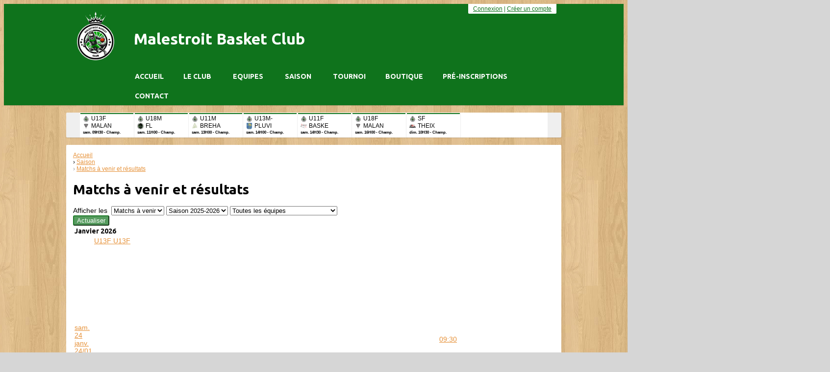

--- FILE ---
content_type: text/html; charset=UTF-8
request_url: https://malestroitbasketclub.kalisport.com/matchs?type=a-venir
body_size: 18610
content:
<!DOCTYPE html><html lang="fr" data-theme="light" data-theme-preference="system"><head><meta charset="UTF-8" /><title>Matchs à venir et résultats | Malestroit Basket Club</title><meta name="description" content="Malestroit Basket Club - club de basketball" /><meta name="keywords" content="basketball, Malestroit Basket Club" /><meta name="robots" content="index, follow" /><link rel="icon" href="/public/4234/upload/theme/kal-theme-favicon_1.png" /><link rel="shortcut icon" href="/public/4234/upload/theme/kal-theme-favicon_1.png" /><link rel="apple-touch-icon-precomposed" href="/public/4234/upload/theme/kal-theme-apptouchicon.png" /><meta http-equiv="content-language" content="fr-FR" /><meta http-equiv="language" content="fr-FR" /><link rel="canonical" href="https://malestroitbasketclub.kalisport.com/matchs" /><meta name="theme-color" content="#0F731C" /><meta http-equiv="theme-color" content="#0F731C" /><meta name="twitter:card" content="summary_large_image"><meta name="twitter:title" content="Matchs à venir et résultats" /><meta name="twitter:description" content="Malestroit Basket Club - club de basketball" /><meta name="twitter:image:src" content="https://malestroitbasketclub.kalisport.com/public/4234/upload/images/clubs/logo-malestroit-basket-club_5.png" /><meta name="twitter:domain" content="https://malestroitbasketclub.kalisport.com"><meta property="og:site_name" content="Malestroit Basket Club" /><meta property="og:locale" content="fr_FR" /><meta property="og:url" content="https://malestroitbasketclub.kalisport.com/matchs" /><meta property="og:type" content="website" /><meta property="og:title" content="Matchs à venir et résultats" /><meta property="og:description" content="Malestroit Basket Club - club de basketball" /><meta property="og:image" content="https://malestroitbasketclub.kalisport.com/public/4234/upload/images/clubs/logo-malestroit-basket-club_5.png" /><meta property="og:image:url" content="https://malestroitbasketclub.kalisport.com/public/4234/upload/images/clubs/logo-malestroit-basket-club_5.png" /><meta property="op:markup_version" content="v1.0"><meta name="google-site-verification" content="Vo29UhZorQO6O-ldAmwotb7-l3R2Ms8ulg5wJnMG88Q" /><link rel="alternate" type="application/rss+xml" href="https://malestroitbasketclub.kalisport.com/rss/articles" title="Articles"><script type="application/ld+json">{
    "@context": "https://schema.org",
    "@graph": [
        {
            "@type": "Organization",
            "@id": "https://malestroitbasketclub.kalisport.com#organization",
            "name": "Malestroit Basket Club",
            "description": "Malestroit Basket Club - club de basketball",
            "logo": "//malestroitbasketclub.kalisport.com/public/4234/upload/theme/kal-theme-logo-header.png",
            "url": "https://malestroitbasketclub.kalisport.com"
        },
        {
            "@type": "WebSite",
            "@id": "https://malestroitbasketclub.kalisport.com#website",
            "url": "https://malestroitbasketclub.kalisport.com",
            "name": "Malestroit Basket Club",
            "publisher": {
                "@id": "https://malestroitbasketclub.kalisport.com#organization"
            }
        }
    ]
}</script><link rel="stylesheet" type="text/css" href="//malestroitbasketclub.kalisport.com/css/font-face.php?20260110+13545" /><link rel="stylesheet" type="text/css" href="//cdn-x204.kalisport.com/lib/bootstrap3/bootstrap.min.css?20260110+13545" /><link rel="stylesheet" type="text/css" href="//cdn-x204.kalisport.com/lib/fontawesome/css/all.min.css?20260110+13545" /><link rel="stylesheet" type="text/css" href="//cdn-x204.kalisport.com/css/weather-icons.min.css?20260110+13545" /><link rel="stylesheet" type="text/css" href="//cdn-x204.kalisport.com/lib/owlcarousel/assets/owl.carousel.min.css?20260110+13545" /><link rel="stylesheet" type="text/css" href="//cdn-x204.kalisport.com/lib/bxslider/jquery.bxslider.min.css?20260110+13545" /><link rel="stylesheet" type="text/css" href="//malestroitbasketclub.kalisport.com/themes/galaxy/css/gen.php?20260110+13545" /><link rel="stylesheet" type="text/css" href="//malestroitbasketclub.kalisport.com/themes/galaxy/css/front-office.php?20260110+13545" /><link rel="stylesheet" type="text/css" href="//cdn-x204.kalisport.com/lib/lightbox/css/lightbox.min.css?20260110+13545" /><link rel="stylesheet" type="text/css" href="//cdn-x204.kalisport.com/lib/justifiedGallery/justifiedGallery.min.css?20260110+13545" /><link rel="stylesheet" type="text/css" href="//cdn-x204.kalisport.com/lib/chosen/chosen.min.css?20260110+13545" /><link rel="stylesheet" type="text/css" href="//cdn-x204.kalisport.com/lib/datepicker/css/datepicker3.min.css?20260110+13545" /><link rel="stylesheet" type="text/css" href="//malestroitbasketclub.kalisport.com/lib/jquery-li-scroller/li-scroller.php?20260110+13545" /><link rel="stylesheet" type="text/css" href="//malestroitbasketclub.kalisport.com/css/tarteaucitron_kalisport.php?20260110+13545" /><link rel="stylesheet" type="text/css" href="//cdn-x204.kalisport.com/lib/bootstrap-sweetalert/dist/sweetalert.css?20260110+13545" /><noscript><div class="alert alert-danger no-round-corner no-margin">Votre navigateur ne supporte pas JavaScript et vous n'avez pas accès à toutes les fonctionnalités du site.<br /><strong>Veuillez vérifier que JavaScript est bien activé sur votre navigateur.</strong></div></noscript><script type="text/javascript">var KAL_RACINE_PATH = "/";var KAL_THEME_PATH = "themes/galaxy/";var KAL_PLUGINS_MAJ_DATE = "20260110+13545";var KAL_CKEDITOR_CSS = "/themes/galaxy/css/ckeditor.css?20260110+13545";var KAL_CKEDITOR_CONFIG = "/lib/ckeditor/config.js?20260110+13545";var KAL_DATATABLE_FRENCH_URL = "//cdn-x204.kalisport.com/lib/datatables/French.json";var KAL_DATATABLE_SDOM = "<'header-container'l f><'row'<'col-sm-12'tr>><'footer-container'i p>";var KAL_IFRAMELY_APIKEY = "606302089c71717c7c3edb";var KAL_BLOCS_ENCARTPUB_SPEED = 5000;var KAL_BLOCS_ENCARTPUB_ANIMATION_SPEED = 1000;var KAL_BLOC_GAMELINE_AUTOPLAY = false;var SESSION_UTILISATEUR_ID = 0;</script><script type="text/javascript" src="//cdn-x204.kalisport.com/lib/jquery.min.js?20260110+13545"  /></script><script type="text/javascript" src="//cdn-x204.kalisport.com/lib/jquery-ui-1.11.4/jquery-ui.min.js"  /></script><script type="text/javascript" src="//cdn-x204.kalisport.com/lib/bootstrap3/bootstrap.min.js?20260110+13545"  /></script><script type="text/javascript" src="//cdn-x204.kalisport.com/lib/lightbox/js/lightbox.min.js?20260110+13545"  /></script><script type="text/javascript" src="//cdn-x204.kalisport.com/lib/fullcalendar/dist/index.global.min.js?20260110+13545"  /></script><script type="text/javascript" src="//cdn-x204.kalisport.com/lib/fullcalendar/packages/core/locales/fr.global.min.js?20260110+13545"  /></script><script type="text/javascript" src="//cdn-x204.kalisport.com/lib/jshashtable/hashtable.min.js?20260110+13545"  /></script><script type="text/javascript" src="//cdn-x204.kalisport.com/lib/jquery.numberformatter-1.2.4.min.js?20260110+13545"  /></script><script type="text/javascript" src="//cdn-x204.kalisport.com/lib/owlcarousel/owl.carousel.min.js?20260110+13545"  /></script><script type="text/javascript" src="//cdn-x204.kalisport.com/lib/jquery.pajinate.min.js?20260110+13545"  /></script><script type="text/javascript" src="//cdn-x204.kalisport.com/lib/tarteaucitron/tarteaucitron.min.js?20260110+13545"  /></script><script type="text/javascript">
    $(document).ready(function(){
        $('.gameline').pajinate({
            items_per_page : 9
        });
    });

    var showEncarts = [];
    $(document).ready(function(){

      var carouselEncarts = '.owl-encarts';
      if( $(carouselEncarts).length > 0 ) {
        var maxItem   = 7;
        var bLoop     = true;
        var bAutoplay = true;

        var nbItem  = 0;
        $(carouselEncarts).each( function( index ) {
          var iTmp = $(this).find('.item').length;
          if(iTmp > nbItem) nbItem = iTmp;
        });

        if(nbItem < maxItem){
          maxItem   = nbItem;
          bLoop     = false;
          bAutoplay = false;
        }

        if( $(window).width() < 1000 ){
          bLoop     = true;
          bAutoplay = true;
        }

        $(carouselEncarts).on('initialized.owl.carousel',function(property){
            owlActiveEncarts();
        });

        $(carouselEncarts).owlCarousel({
            loop               : bLoop,
            nav                : false,
            dots               : false,
            autoplay           : bAutoplay,
            autoplayHoverPause : true,
            autoplayTimeout    : KAL_BLOCS_ENCARTPUB_SPEED,
            smartSpeed         : KAL_BLOCS_ENCARTPUB_ANIMATION_SPEED,
            margin             : 20,
            callbacks          : true,
            info               : true,
            responsiveClass    : true,
            responsive         : {
                0:{
                    items : 1
                },
                300:{
                    items : 2
                },
                600:{
                    items : 3
                },
                800:{
                    items : 4
                },
                1000:{
                    items : maxItem
                }
            }
        });

        $(carouselEncarts).on('changed.owl.carousel',function(property){
            owlActiveEncarts();
        });

        function owlActiveEncarts(){
            var hookBloc  = $(carouselEncarts).attr('data-hook');

            ctrlShowEncarts = [];

            $(carouselEncarts+' .owl-item.active').each( function( index ) {
                var eItem = $(this).find('.item');
                var id    = eItem.attr('data-id');
                var hook  = eItem.attr('data-hook');
                
                if(id != '' && hook != '' && isInView(this)){
                    if (typeof showEncarts[ hook ] === 'undefined'){
                        showEncarts[ hook ] = [];
                    }
    
                    ctrlShowEncarts[ id ] = true;
    
                    if (typeof showEncarts[ hook ][ id ] === 'undefined'){
                        // Appel AJAX
                        $.ajax({
                            url: KAL_RACINE_PATH + 'controller/partenaires/ajax.php?id=' + id + '&hook=' + hook
                        }).done(function() {
                            //console.log('Vue ++');
                        });
                    }
                }
            });

            showEncarts[ hookBloc ] = ctrlShowEncarts;
        }
      }

    });
    (function() {
      var po = document.createElement('script'); po.type = 'text/javascript'; po.async = true;
      po.src = 'https://apis.google.com/js/plusone.js?publisherid=115078143669127937148';
      var s = document.getElementsByTagName('script')[0]; s.parentNode.insertBefore(po, s);
    })();$('.carousel').carousel();
                    tarteaucitron.init({
                        //'privacyUrl': 'https://malestroitbasketclub.kalisport.com/protection-des-donnees', /* Privacy policy url */
                        'bodyPosition': 'bottom', /* or top to bring it as first element for accessibility */

                        'hashtag': '#tarteaucitron', /* Open the panel with this hashtag */
                        'cookieName': 'rgpdKAL-4234-malestroitbasketclub', /* Cookie name */
                    
                        'orientation': 'bottom', /* Banner position (top - bottom) */
                        
                        'groupServices': false, /* Group services by category */
                        'showDetailsOnClick': true, /* Click to expand the description */
                        'serviceDefaultState': 'wait', /* Default state (true - wait - false) */

                        'showAlertSmall': false, /* Show the small banner on bottom right */
                        'cookieslist': true, /* Show the cookie list */

                        'showIcon': false, /* Show cookie icon to manage cookies */
                        //'iconSrc': '', /* Optionnal: URL or base64 encoded image */
                        'iconPosition': 'BottomRight', /* Position of the icon between BottomRight, BottomLeft, TopRight and TopLeft */

                        'adblocker': false, /* Show a Warning if an adblocker is detected */

                        'DenyAllCta' : true, /* Show the deny all button */
                        'AcceptAllCta' : true, /* Show the accept all button when highPrivacy on */
                        'highPrivacy': true, /* Disable auto consent */
                        'alwaysNeedConsent': false, /* Ask the consent for 'Privacy by design' services */

                        'handleBrowserDNTRequest': true, /* If Do Not Track == 1, disallow all */
                    
                        'removeCredit': false, /* Remove credit link */
                        'moreInfoLink': true, /* Show more info link */
                        'useExternalCss': false, /* If false, the tarteaucitron.css file will be loaded */
                        'useExternalJs': false, /* If false, the tarteaucitron.js file will be loaded */
                    
                        'cookieDomain': '.malestroitbasketclub.kalisport.com', /* Shared cookie for subdomain website */

                        'readmoreLink': 'https://malestroitbasketclub.kalisport.com/protection-des-donnees', /* Change the default readmore link pointing to tarteaucitron.io */
                        
                        'mandatory': true, /* Show a message about mandatory cookies */
                        'mandatoryCta': true, /* Show the disabled accept button when mandatory on */
                    
                        //'customCloserId': '', /* Optional a11y: Custom element ID used to open the panel */

                        'googleConsentMode': false, /* Enable Google Consent Mode v2 for Google ads and GA4 */

                        'partnersList': false /* Details the number of partners on the popup and middle banner */
                    });
                </script></head><body id="body" class="fond" data-twttr-rendered="true" itemscope itemtype="http://schema.org/Blog" data-theme="galaxy" data-srv="x204"><div id="scroll-top"></div><div id="website-container"><div id="wrap-couleur1">
    <div class="wrap">
        <div id="header">
                            <div class="user-connect text-right round-bottom-corner-small">
                                                                        <a href="https://malestroitbasketclub.kalisport.com/connexion">Connexion</a>
                                                                            |
                                                                            <a href="https://malestroitbasketclub.kalisport.com/creer-un-compte">Créer un compte</a>
                                                            </div>
            
            <div id="header-main-container">
                                    <div class="logo">
                        <a href="https://malestroitbasketclub.kalisport.com" title="Page d'accueil">
                            <img src="/public/4234/upload/theme/kal-theme-logo-header.png" alt="Logo Malestroit Basket Club" />
                        </a>
                    </div>
                
                <div id="title-menu-container">
                    <h1 class="has-logo">
                        Malestroit Basket Club                    </h1>
                    <div id="menu-container" class="has-logo">
                        <ul id="menu">
                                        <li class="h-font">
                    <a 
                         
                            href="https://malestroitbasketclub.kalisport.com"
                         
                                            >
                        Accueil
                                            </a>

                                    </li>
                                                <li class="h-font">
                    <a 
                         
                            href="https://malestroitbasketclub.kalisport.com/le-club" 
                         
                                            >
                        Le club
                        <i class="fa fa-solid fa-angle-down"></i>                    </a>

                                            <ul>
                                                                                                <li>
                                        <a 
                                             href="https://malestroitbasketclub.kalisport.com/qui-sommes-nous" 
                                                                                                                                >
                                            Qui sommes nous ?
                                                                                    </a>

                                                                            </li>
                                                                                                                                <li>
                                        <a 
                                             href="https://malestroitbasketclub.kalisport.com/organigramme" 
                                                                                                                                >
                                            Organigrammes
                                                                                    </a>

                                                                            </li>
                                                                                                                                <li>
                                        <a 
                                             href="https://malestroitbasketclub.kalisport.com/complexe-sporttif" 
                                                                                                                                >
                                            Complexe sportif
                                                                                    </a>

                                                                            </li>
                                                                                    </ul>
                                    </li>
                                                <li class="h-font">
                    <a 
                         
                            href="https://malestroitbasketclub.kalisport.com/equipes" 
                         
                                            >
                        Equipes
                        <i class="fa fa-solid fa-angle-down"></i>                    </a>

                                            <ul>
                                                                                                <li>
                                        <a 
                                             href="https://malestroitbasketclub.kalisport.com/u7" 
                                                                                                                                >
                                            U7
                                                                                    </a>

                                                                            </li>
                                                                                                                                <li>
                                        <a 
                                             href="https://malestroitbasketclub.kalisport.com/u9" 
                                                                                                                                >
                                            U9
                                                                                    </a>

                                                                            </li>
                                                                                                                                <li>
                                        <a 
                                             href="https://malestroitbasketclub.kalisport.com/u11f" 
                                                                                                                                >
                                            U11F
                                                                                    </a>

                                                                            </li>
                                                                                                                                <li>
                                        <a 
                                             href="https://malestroitbasketclub.kalisport.com/u11" 
                                                                                                                                >
                                            U11M
                                                                                    </a>

                                                                            </li>
                                                                                                                                <li>
                                        <a 
                                             href="https://malestroitbasketclub.kalisport.com/u13-feminines" 
                                                                                                                                >
                                            U13F
                                                                                    </a>

                                                                            </li>
                                                                                                                                <li>
                                        <a 
                                             href="https://malestroitbasketclub.kalisport.com/u13-masculins" 
                                                                                                                                >
                                            U13M - Entente Ruffiac Malestroit
                                                                                    </a>

                                                                            </li>
                                                                                                                                <li>
                                        <a 
                                             href="https://malestroitbasketclub.kalisport.com/u17-masculins" 
                                                                                                                                >
                                            U18M
                                                                                    </a>

                                                                            </li>
                                                                                                                                <li>
                                        <a 
                                             href="https://malestroitbasketclub.kalisport.com/u18-feminines-1" 
                                                                                                                                >
                                            U18F
                                                                                    </a>

                                                                            </li>
                                                                                                                                <li>
                                        <a 
                                             href="https://malestroitbasketclub.kalisport.com/seniors-feminines" 
                                                                                                                                >
                                            Seniors Féminines
                                                                                    </a>

                                                                            </li>
                                                                                                                                <li>
                                        <a 
                                             href="https://malestroitbasketclub.kalisport.com/seniors-masculins-3x3" 
                                                                                                                                >
                                            Seniors Masculins 3x3
                                                                                    </a>

                                                                            </li>
                                                                                    </ul>
                                    </li>
                                                <li class="h-font">
                    <a 
                         
                            href="https://malestroitbasketclub.kalisport.com/saison" 
                         
                                            >
                        Saison
                        <i class="fa fa-solid fa-angle-down"></i>                    </a>

                                            <ul>
                                                                                                <li>
                                        <a 
                                             href="https://malestroitbasketclub.kalisport.com/entrainements" 
                                                                                                                                >
                                            Entraînements
                                                                                    </a>

                                                                            </li>
                                                                                                                                <li>
                                        <a 
                                             href="https://malestroitbasketclub.kalisport.com/organisation" 
                                                                                                                                >
                                            Planning général
                                                                                    </a>

                                                                            </li>
                                                                                                                                <li>
                                        <a 
                                             href="https://malestroitbasketclub.kalisport.com/matchs" 
                                                                                                                                >
                                            Matchs à venir et résultats
                                                                                    </a>

                                                                            </li>
                                                                                    </ul>
                                    </li>
                                                <li class="h-font">
                    <a 
                         
                            href="https://malestroitbasketclub.kalisport.com/tournoi" 
                         
                                            >
                        Tournoi
                                            </a>

                                    </li>
                                                <li class="h-font">
                    <a 
                         
                            href="https://malestroitbasketclub.kalisport.com/boutique" 
                         
                                            >
                        Boutique
                                            </a>

                                    </li>
                                                <li class="h-font">
                    <a 
                         
                            href="https://malestroitbasketclub.kalisport.com/pre-inscriptions" 
                         
                                            >
                        Pré-inscriptions
                                            </a>

                                    </li>
                                                <li class="h-font">
                    <a 
                         
                            href="https://malestroitbasketclub.kalisport.com/contact" 
                         
                                            >
                        Contact
                                            </a>

                                    </li>
                        </ul>                    </div>
                </div>
            </div>
        </div>
    </div>
</div>

<div id="wrap">
    <div id="hook-pre-contenu">    <div id="gameline-pre-contenu" class="gameline panel round-corner-small">
        <ul class="content">
                                                
                                                                                                                                                                            
                                
                <li>
                    <a href="https://malestroitbasketclub.kalisport.com/matchs/apercu/668/20260124-la-patriote-2?mode=full" class='soon'>
                        <div class="home">
                                <img src="/public/4234/upload/images/clubs/logo-malestroit-basket-club_5-carre.png" alt="Malestroit Basket Club" class="rounded-circle " />
                                <span class="">
                                    U13F
                                                                    </span>
                            </div>
                            <div class="away">
                                <img src="/public/4234/upload/images/clubs-adverses/logo-malansac.jpg" alt="MALANSAC" class="rounded-circle " />
                                <span class="">
                                    MALAN 
                                                                    </span>
                            </div>
                        <span class='info soon'>
                                                            sam. 09H30
                                                        -
                            Champ.
                        </span>
                        
                                                
                                                
                        <script type="application/ld+json">
                            {
                                "@context": "https://schema.org/",
                                "@type": "SportEvent",
                                "name": "U13F - MALANSAC",
                                "url": "https://malestroitbasketclub.kalisport.com/matchs/apercu/668/20260124-la-patriote-2?mode=full",
                                "startDate": "2026-01-24T09:30+02:00",
                                "awayTeam": {
                                    "@type": "SportTeam",
                                    "name" : "MALANSAC",
                                    "sameAs" : ""
                                },
                                "homeTeam": {
                                    "@type": "SportTeam",
                                    "name" : "U13F",
                                    "sameAs" : "https://malestroitbasketclub.kalisport.com"
                                }
                            }
                        </script>
                        
                    </a>
                </li>
                                                
                                                                                                                                                                            
                                
                <li>
                    <a href="https://malestroitbasketclub.kalisport.com/matchs/apercu/698/20260124-fl-lanester-2?mode=full" class='soon'>
                        <div class="home">
                                <img src="/public/4234/upload/images/clubs/logo-malestroit-basket-club_5-carre.png" alt="Malestroit Basket Club" class="rounded-circle " />
                                <span class="">
                                    U18M
                                                                    </span>
                            </div>
                            <div class="away">
                                <img src="/public/4234/upload/images/clubs-adverses/logo-fl-lanester.png" alt="FL LANESTER" class="rounded-circle " />
                                <span class="">
                                    FL 
                                                                    </span>
                            </div>
                        <span class='info soon'>
                                                            sam. 11H00
                                                        -
                            Champ.
                        </span>
                        
                                                
                                                
                        <script type="application/ld+json">
                            {
                                "@context": "https://schema.org/",
                                "@type": "SportEvent",
                                "name": "U18M - FL LANESTER - 2",
                                "url": "https://malestroitbasketclub.kalisport.com/matchs/apercu/698/20260124-fl-lanester-2?mode=full",
                                "startDate": "2026-01-24T11:00+02:00",
                                "awayTeam": {
                                    "@type": "SportTeam",
                                    "name" : "FL LANESTER - 2",
                                    "sameAs" : ""
                                },
                                "homeTeam": {
                                    "@type": "SportTeam",
                                    "name" : "U18M",
                                    "sameAs" : "https://malestroitbasketclub.kalisport.com"
                                }
                            }
                        </script>
                        
                    </a>
                </li>
                                                
                                                                                                                                                                            
                                
                <li>
                    <a href="https://malestroitbasketclub.kalisport.com/matchs/apercu/688/20260124-as-esperance-de-brehan?mode=full" class='soon'>
                        <div class="home">
                                <img src="/public/4234/upload/images/clubs/logo-malestroit-basket-club_5-carre.png" alt="Malestroit Basket Club" class="rounded-circle " />
                                <span class="">
                                    U11M
                                                                    </span>
                            </div>
                            <div class="away">
                                <img src="/public/4234/upload/images/clubs-adverses/logo-as-esperance-de-brehan_1.jpg" alt="AS ESPÉRANCE DE BRÉHAN" class="rounded-circle " />
                                <span class="">
                                    BREHA 
                                                                    </span>
                            </div>
                        <span class='info soon'>
                                                            sam. 13H00
                                                        -
                            Champ.
                        </span>
                        
                                                
                                                
                        <script type="application/ld+json">
                            {
                                "@context": "https://schema.org/",
                                "@type": "SportEvent",
                                "name": "U11M - BREHAN",
                                "url": "https://malestroitbasketclub.kalisport.com/matchs/apercu/688/20260124-as-esperance-de-brehan?mode=full",
                                "startDate": "2026-01-24T13:00+02:00",
                                "awayTeam": {
                                    "@type": "SportTeam",
                                    "name" : "BREHAN",
                                    "sameAs" : ""
                                },
                                "homeTeam": {
                                    "@type": "SportTeam",
                                    "name" : "U11M",
                                    "sameAs" : "https://malestroitbasketclub.kalisport.com"
                                }
                            }
                        </script>
                        
                    </a>
                </li>
                                                
                                                                                                                                                                            
                                
                <li>
                    <a href="https://malestroitbasketclub.kalisport.com/matchs/apercu/708/20260124-pluvigner-bb-2?mode=full" class='soon'>
                        <div class="home">
                                <img src="/public/4234/upload/images/clubs/logo-malestroit-basket-club_5-carre.png" alt="Malestroit Basket Club" class="rounded-circle " />
                                <span class="">
                                    U13M-
                                                                    </span>
                            </div>
                            <div class="away">
                                <img src="/public/4234/upload/images/clubs-adverses/logo-pluvigner-bb.jpg" alt="PLUVIGNER BB" class="rounded-circle " />
                                <span class="">
                                    PLUVI 
                                                                    </span>
                            </div>
                        <span class='info soon'>
                                                            sam. 14H00
                                                        -
                            Champ.
                        </span>
                        
                                                
                                                
                        <script type="application/ld+json">
                            {
                                "@context": "https://schema.org/",
                                "@type": "SportEvent",
                                "name": "U13M-ENTENTE - PLUVIGNER BB 2",
                                "url": "https://malestroitbasketclub.kalisport.com/matchs/apercu/708/20260124-pluvigner-bb-2?mode=full",
                                "startDate": "2026-01-24T14:00+02:00",
                                "awayTeam": {
                                    "@type": "SportTeam",
                                    "name" : "PLUVIGNER BB 2",
                                    "sameAs" : ""
                                },
                                "homeTeam": {
                                    "@type": "SportTeam",
                                    "name" : "U13M-ENTENTE",
                                    "sameAs" : "https://malestroitbasketclub.kalisport.com"
                                }
                            }
                        </script>
                        
                    </a>
                </li>
                                                
                                                                                                                                                                            
                                
                <li>
                    <a href="https://malestroitbasketclub.kalisport.com/matchs/apercu/662/20260124-basket-queven-bs-1?mode=full" class='soon'>
                        <div class="home">
                                <img src="/public/4234/upload/images/clubs/logo-malestroit-basket-club_5-carre.png" alt="Malestroit Basket Club" class="rounded-circle " />
                                <span class="">
                                    U11F
                                                                    </span>
                            </div>
                            <div class="away">
                                <img src="/public/4234/upload/images/clubs-adverses/logo-basket-queven.png" alt="BASKET QUEVEN" class="rounded-circle " />
                                <span class="">
                                    BASKE 
                                                                    </span>
                            </div>
                        <span class='info soon'>
                                                            sam. 14H30
                                                        -
                            Champ.
                        </span>
                        
                                                
                                                
                        <script type="application/ld+json">
                            {
                                "@context": "https://schema.org/",
                                "@type": "SportEvent",
                                "name": "U11F - BASKET QUEVEN BS - 1",
                                "url": "https://malestroitbasketclub.kalisport.com/matchs/apercu/662/20260124-basket-queven-bs-1?mode=full",
                                "startDate": "2026-01-24T14:30+02:00",
                                "awayTeam": {
                                    "@type": "SportTeam",
                                    "name" : "BASKET QUEVEN BS - 1",
                                    "sameAs" : ""
                                },
                                "homeTeam": {
                                    "@type": "SportTeam",
                                    "name" : "U11F",
                                    "sameAs" : "https://malestroitbasketclub.kalisport.com"
                                }
                            }
                        </script>
                        
                    </a>
                </li>
                                                
                                                                                                                                                                            
                                
                <li>
                    <a href="https://malestroitbasketclub.kalisport.com/matchs/apercu/678/20260124-la-patriote?mode=full" class='soon'>
                        <div class="home">
                                <img src="/public/4234/upload/images/clubs/logo-malestroit-basket-club_5-carre.png" alt="Malestroit Basket Club" class="rounded-circle " />
                                <span class="">
                                    U18F
                                                                    </span>
                            </div>
                            <div class="away">
                                <img src="/public/4234/upload/images/clubs-adverses/logo-malansac.jpg" alt="MALANSAC" class="rounded-circle " />
                                <span class="">
                                    MALAN 
                                                                    </span>
                            </div>
                        <span class='info soon'>
                                                            sam. 16H00
                                                        -
                            Champ.
                        </span>
                        
                                                
                                                
                        <script type="application/ld+json">
                            {
                                "@context": "https://schema.org/",
                                "@type": "SportEvent",
                                "name": "U18F - MALANSAC",
                                "url": "https://malestroitbasketclub.kalisport.com/matchs/apercu/678/20260124-la-patriote?mode=full",
                                "startDate": "2026-01-24T16:00+02:00",
                                "awayTeam": {
                                    "@type": "SportTeam",
                                    "name" : "MALANSAC",
                                    "sameAs" : ""
                                },
                                "homeTeam": {
                                    "@type": "SportTeam",
                                    "name" : "U18F",
                                    "sameAs" : "https://malestroitbasketclub.kalisport.com"
                                }
                            }
                        </script>
                        
                    </a>
                </li>
                                                
                                                                                                                                                                            
                                
                <li>
                    <a href="https://malestroitbasketclub.kalisport.com/matchs/apercu/652/20260125-theix-tns-bc-2?mode=full" class='soon'>
                        <div class="home">
                                <img src="/public/4234/upload/images/clubs/logo-malestroit-basket-club_5-carre.png" alt="Malestroit Basket Club" class="rounded-circle " />
                                <span class="">
                                    SF
                                                                    </span>
                            </div>
                            <div class="away">
                                <img src="/public/4234/upload/images/clubs-adverses/logo-theix-noyalo-sene-basket-club.jpg" alt="THEIX NOYALO SÉNÉ BASKET CLUB" class="rounded-circle " />
                                <span class="">
                                    THEIX 
                                                                    </span>
                            </div>
                        <span class='info soon'>
                                                            dim. 10H30
                                                        -
                            Champ.
                        </span>
                        
                                                
                                                
                        <script type="application/ld+json">
                            {
                                "@context": "https://schema.org/",
                                "@type": "SportEvent",
                                "name": "SF - THEIX TNS BC - 2",
                                "url": "https://malestroitbasketclub.kalisport.com/matchs/apercu/652/20260125-theix-tns-bc-2?mode=full",
                                "startDate": "2026-01-25T10:30+02:00",
                                "awayTeam": {
                                    "@type": "SportTeam",
                                    "name" : "THEIX TNS BC - 2",
                                    "sameAs" : ""
                                },
                                "homeTeam": {
                                    "@type": "SportTeam",
                                    "name" : "SF",
                                    "sameAs" : "https://malestroitbasketclub.kalisport.com"
                                }
                            }
                        </script>
                        
                    </a>
                </li>
                    </ul>
        <div class="nav"></div>
    </div>
    
</div>
    
    

                
    
    <div id="page" class="round-corner-small">
        <div class="row">
            <div id="content" class="col-xs-9">  <div id="submenu-container">
          <ol class="breadcrumb round-corner-small">
                              <li itemprop="itemListElement" itemscope itemtype="http://schema.org/ListItem">
              <a href="https://malestroitbasketclub.kalisport.com" itemprop="item">
                <span itemprop="name">Accueil</span>
              </a>
            </li>
                                        <li itemprop="itemListElement" itemscope itemtype="http://schema.org/ListItem">
              <a href="https://malestroitbasketclub.kalisport.com/saison" itemprop="item">
                <span itemprop="name">Saison</span>
              </a>
            </li>
                                        <li itemprop="itemListElement" itemscope itemtype="http://schema.org/ListItem" class="active">
              <a href="https://malestroitbasketclub.kalisport.com/matchs" itemprop="item">
                <span itemprop="name">Matchs à venir et résultats</span>
              </a>
            </li>
                        </ol>
      </div>
    <div class="header">
        <h1>Matchs à venir et résultats</h1>
    </div>

    


<form 
    class="form-inline mb15" 
    role="form" 
    method="get"
    action="https://malestroitbasketclub.kalisport.com/matchs"
>
    <div class="form-group">
                    <label for="type">Afficher les&nbsp;</label>
            <select name="type" id="type" class="form-control">
                <option value="resultats" >Résultats</option>
                <option value="a-venir" selected>Matchs à venir</option>
            </select>
        
        <select name="saison" id="saison" class="form-control">
                            <option value="5" selected>Saison 2025-2026</option>
                            <option value="4" >Saison 2024-2025</option>
                            <option value="3" >Saison 2023-2024</option>
                            <option value="2" >Saison 2022-2023</option>
                            <option value="1" >Saison 2021-2022</option>
                    </select>

        <select name="equipe" id="equipe" class="form-control">
            <option value="-1" selected>
                Toutes les équipes
            </option>
                                                <option value="21" >
                        Seniors Masculins 3x3  
                    </option>
                                    <option value="15" >
                        Seniors Féminines  
                    </option>
                                    <option value="6" >
                        U18F  
                    </option>
                                    <option value="16" >
                        U18M  
                    </option>
                                    <option value="18" >
                        U13F  
                    </option>
                                    <option value="5" >
                        U13M - Entente Ruffiac Malestroit  
                    </option>
                                    <option value="22" >
                        U11F  
                    </option>
                                    <option value="3" >
                        U11M  
                    </option>
                                    <option value="2" >
                        U9  
                    </option>
                                    <option value="19" >
                        U7  
                    </option>
                                    </select>
    </div>

    <div class="form-group">
        <button type="submit" class="btn btn-primary">Actualiser</button>
    </div>
</form>

                    
    <table class="table table-bordered table-sm table-matchs table-border ">
                                                        
                        
                                                                                                                        
                            
                <tr class="active">
                    <td colspan="5" class="text-center h-font">Janvier 2026</td>
                </tr>
            
            <tr>
                <td class="text-center">
                    <a href="https://malestroitbasketclub.kalisport.com/matchs/apercu/668/20260124-la-patriote-2?mode=full" class="no-color">                        <span class="hidden-xs">sam. 24 janv.</span>
                        <span class="visible-xs">24/01</span>
                    </a>                </td>
                <td class="text-right">
                    <a href="https://malestroitbasketclub.kalisport.com/matchs/apercu/668/20260124-la-patriote-2?mode=full" class="no-color">                                                    <span class="hidden-xs">U13F</span>
                            <span class="visible-xs">U13F</span>
                                            </a>
                                            <img class="logo-club home hidden-xs kll" src="/assets/img/default-ll.png" data-src="/public/4234/upload/images/clubs/logo-malestroit-basket-club_5-carre.png" />
                                    </td>
                <td class="text-center score">
                    <a href="https://malestroitbasketclub.kalisport.com/matchs/apercu/668/20260124-la-patriote-2?mode=full">
                    <span class="u-hover">09:30</span>

                    
                    </a>
                                        
                    <script type="application/ld+json">
                        {
                            "@context": "https://schema.org/",
                            "@type": "SportEvent",
                            "name": "U13F - LA PATRIOTE - 2",
                            "url": "https://malestroitbasketclub.kalisport.com/matchs/apercu/668/20260124-la-patriote-2?mode=full",
                            "startDate": "2026-01-24T09:30+02:00",
                            "awayTeam": {
                                "@type": "SportTeam",
                                "name" : "LA PATRIOTE - 2",
                                "sameAs" : ""
                            },
                            "homeTeam": {
                                "@type": "SportTeam",
                                "name" : "U13F",
                                "sameAs" : "https://malestroitbasketclub.kalisport.com"
                            }
                        }
                    </script>
                    
                </td>
                <td class="text-left">
                                            <img class="logo-club away hidden-xs kll" src="/assets/img/default-ll.png" data-src="/public/4234/upload/images/clubs-adverses/logo-malansac.jpg" />
                    
                    <a href="https://malestroitbasketclub.kalisport.com/matchs/apercu/668/20260124-la-patriote-2?mode=full" class="no-color">                                                    <span class="hidden-xs">LA PATRIOTE - 2</span>
                            <span class="visible-xs">LA PATRIOTE - 2</span>
                                            </a>                </td>
                <td class="text-center hidden-xs">
                    <span class="label label-success">Champ.</span>
                                            <span class="label label-default">D3</span>
                                    </td>
            </tr>
                                                
                        
                                                                                                                        
            
            <tr>
                <td class="text-center">
                    <a href="https://malestroitbasketclub.kalisport.com/matchs/apercu/698/20260124-fl-lanester-2?mode=full" class="no-color">                        <span class="hidden-xs">sam. 24 janv.</span>
                        <span class="visible-xs">24/01</span>
                    </a>                </td>
                <td class="text-right">
                    <a href="https://malestroitbasketclub.kalisport.com/matchs/apercu/698/20260124-fl-lanester-2?mode=full" class="no-color">                                                    <span class="hidden-xs">U18M</span>
                            <span class="visible-xs">U18M</span>
                                            </a>
                                            <img class="logo-club home hidden-xs kll" src="/assets/img/default-ll.png" data-src="/public/4234/upload/images/clubs/logo-malestroit-basket-club_5-carre.png" />
                                    </td>
                <td class="text-center score">
                    <a href="https://malestroitbasketclub.kalisport.com/matchs/apercu/698/20260124-fl-lanester-2?mode=full">
                    <span class="u-hover">11:00</span>

                    
                    </a>
                                        
                    <script type="application/ld+json">
                        {
                            "@context": "https://schema.org/",
                            "@type": "SportEvent",
                            "name": "U18M - FL LANESTER - 2",
                            "url": "https://malestroitbasketclub.kalisport.com/matchs/apercu/698/20260124-fl-lanester-2?mode=full",
                            "startDate": "2026-01-24T11:00+02:00",
                            "awayTeam": {
                                "@type": "SportTeam",
                                "name" : "FL LANESTER - 2",
                                "sameAs" : ""
                            },
                            "homeTeam": {
                                "@type": "SportTeam",
                                "name" : "U18M",
                                "sameAs" : "https://malestroitbasketclub.kalisport.com"
                            }
                        }
                    </script>
                    
                </td>
                <td class="text-left">
                                            <img class="logo-club away hidden-xs kll" src="/assets/img/default-ll.png" data-src="/public/4234/upload/images/clubs-adverses/logo-fl-lanester.png" />
                    
                    <a href="https://malestroitbasketclub.kalisport.com/matchs/apercu/698/20260124-fl-lanester-2?mode=full" class="no-color">                                                    <span class="hidden-xs">FL LANESTER - 2</span>
                            <span class="visible-xs">FL LANESTER - 2</span>
                                            </a>                </td>
                <td class="text-center hidden-xs">
                    <span class="label label-success">Champ.</span>
                                            <span class="label label-default">D3</span>
                                    </td>
            </tr>
                                                
                        
                                                                                                                        
            
            <tr>
                <td class="text-center">
                    <a href="https://malestroitbasketclub.kalisport.com/matchs/apercu/688/20260124-as-esperance-de-brehan?mode=full" class="no-color">                        <span class="hidden-xs">sam. 24 janv.</span>
                        <span class="visible-xs">24/01</span>
                    </a>                </td>
                <td class="text-right">
                    <a href="https://malestroitbasketclub.kalisport.com/matchs/apercu/688/20260124-as-esperance-de-brehan?mode=full" class="no-color">                                                    <span class="hidden-xs">U11M</span>
                            <span class="visible-xs">U11M</span>
                                            </a>
                                            <img class="logo-club home hidden-xs kll" src="/assets/img/default-ll.png" data-src="/public/4234/upload/images/clubs/logo-malestroit-basket-club_5-carre.png" />
                                    </td>
                <td class="text-center score">
                    <a href="https://malestroitbasketclub.kalisport.com/matchs/apercu/688/20260124-as-esperance-de-brehan?mode=full">
                    <span class="u-hover">13:00</span>

                    
                    </a>
                                        
                    <script type="application/ld+json">
                        {
                            "@context": "https://schema.org/",
                            "@type": "SportEvent",
                            "name": "U11M - AS ESPERANCE DE BREHAN",
                            "url": "https://malestroitbasketclub.kalisport.com/matchs/apercu/688/20260124-as-esperance-de-brehan?mode=full",
                            "startDate": "2026-01-24T13:00+02:00",
                            "awayTeam": {
                                "@type": "SportTeam",
                                "name" : "AS ESPERANCE DE BREHAN",
                                "sameAs" : ""
                            },
                            "homeTeam": {
                                "@type": "SportTeam",
                                "name" : "U11M",
                                "sameAs" : "https://malestroitbasketclub.kalisport.com"
                            }
                        }
                    </script>
                    
                </td>
                <td class="text-left">
                                            <img class="logo-club away hidden-xs kll" src="/assets/img/default-ll.png" data-src="/public/4234/upload/images/clubs-adverses/logo-as-esperance-de-brehan_1.jpg" />
                    
                    <a href="https://malestroitbasketclub.kalisport.com/matchs/apercu/688/20260124-as-esperance-de-brehan?mode=full" class="no-color">                                                    <span class="hidden-xs">AS ESPERANCE DE BREHAN</span>
                            <span class="visible-xs">AS ESPERANCE DE BREHAN</span>
                                            </a>                </td>
                <td class="text-center hidden-xs">
                    <span class="label label-success">Champ.</span>
                                            <span class="label label-default">D3</span>
                                    </td>
            </tr>
                                                
                        
                                                                                                                        
            
            <tr>
                <td class="text-center">
                    <a href="https://malestroitbasketclub.kalisport.com/matchs/apercu/708/20260124-pluvigner-bb-2?mode=full" class="no-color">                        <span class="hidden-xs">sam. 24 janv.</span>
                        <span class="visible-xs">24/01</span>
                    </a>                </td>
                <td class="text-right">
                    <a href="https://malestroitbasketclub.kalisport.com/matchs/apercu/708/20260124-pluvigner-bb-2?mode=full" class="no-color">                                                    <span class="hidden-xs">U13M - Entente Ruffiac Malestroit</span>
                            <span class="visible-xs">U13M-ENTENTE</span>
                                            </a>
                                            <img class="logo-club home hidden-xs kll" src="/assets/img/default-ll.png" data-src="/public/4234/upload/images/clubs/logo-malestroit-basket-club_5-carre.png" />
                                    </td>
                <td class="text-center score">
                    <a href="https://malestroitbasketclub.kalisport.com/matchs/apercu/708/20260124-pluvigner-bb-2?mode=full">
                    <span class="u-hover">14:00</span>

                    
                    </a>
                                        
                    <script type="application/ld+json">
                        {
                            "@context": "https://schema.org/",
                            "@type": "SportEvent",
                            "name": "U13M - Entente Ruffiac Malestroit - PLUVIGNER BB 2",
                            "url": "https://malestroitbasketclub.kalisport.com/matchs/apercu/708/20260124-pluvigner-bb-2?mode=full",
                            "startDate": "2026-01-24T14:00+02:00",
                            "awayTeam": {
                                "@type": "SportTeam",
                                "name" : "PLUVIGNER BB 2",
                                "sameAs" : ""
                            },
                            "homeTeam": {
                                "@type": "SportTeam",
                                "name" : "U13M - Entente Ruffiac Malestroit",
                                "sameAs" : "https://malestroitbasketclub.kalisport.com"
                            }
                        }
                    </script>
                    
                </td>
                <td class="text-left">
                                            <img class="logo-club away hidden-xs kll" src="/assets/img/default-ll.png" data-src="/public/4234/upload/images/clubs-adverses/logo-pluvigner-bb.jpg" />
                    
                    <a href="https://malestroitbasketclub.kalisport.com/matchs/apercu/708/20260124-pluvigner-bb-2?mode=full" class="no-color">                                                    <span class="hidden-xs">PLUVIGNER BB 2</span>
                            <span class="visible-xs">PLUVIGNER BB 2</span>
                                            </a>                </td>
                <td class="text-center hidden-xs">
                    <span class="label label-success">Champ.</span>
                                            <span class="label label-default">D3</span>
                                    </td>
            </tr>
                                                
                        
                                                                                                                        
            
            <tr>
                <td class="text-center">
                    <a href="https://malestroitbasketclub.kalisport.com/matchs/apercu/662/20260124-basket-queven-bs-1?mode=full" class="no-color">                        <span class="hidden-xs">sam. 24 janv.</span>
                        <span class="visible-xs">24/01</span>
                    </a>                </td>
                <td class="text-right">
                    <a href="https://malestroitbasketclub.kalisport.com/matchs/apercu/662/20260124-basket-queven-bs-1?mode=full" class="no-color">                                                    <span class="hidden-xs">U11F</span>
                            <span class="visible-xs">U11F</span>
                                            </a>
                                            <img class="logo-club home hidden-xs kll" src="/assets/img/default-ll.png" data-src="/public/4234/upload/images/clubs/logo-malestroit-basket-club_5-carre.png" />
                                    </td>
                <td class="text-center score">
                    <a href="https://malestroitbasketclub.kalisport.com/matchs/apercu/662/20260124-basket-queven-bs-1?mode=full">
                    <span class="u-hover">14:30</span>

                    
                    </a>
                                        
                    <script type="application/ld+json">
                        {
                            "@context": "https://schema.org/",
                            "@type": "SportEvent",
                            "name": "U11F - BASKET QUEVEN BS - 1",
                            "url": "https://malestroitbasketclub.kalisport.com/matchs/apercu/662/20260124-basket-queven-bs-1?mode=full",
                            "startDate": "2026-01-24T14:30+02:00",
                            "awayTeam": {
                                "@type": "SportTeam",
                                "name" : "BASKET QUEVEN BS - 1",
                                "sameAs" : ""
                            },
                            "homeTeam": {
                                "@type": "SportTeam",
                                "name" : "U11F",
                                "sameAs" : "https://malestroitbasketclub.kalisport.com"
                            }
                        }
                    </script>
                    
                </td>
                <td class="text-left">
                                            <img class="logo-club away hidden-xs kll" src="/assets/img/default-ll.png" data-src="/public/4234/upload/images/clubs-adverses/logo-basket-queven.png" />
                    
                    <a href="https://malestroitbasketclub.kalisport.com/matchs/apercu/662/20260124-basket-queven-bs-1?mode=full" class="no-color">                                                    <span class="hidden-xs">BASKET QUEVEN BS - 1</span>
                            <span class="visible-xs">BASKET QUEVEN BS - 1</span>
                                            </a>                </td>
                <td class="text-center hidden-xs">
                    <span class="label label-success">Champ.</span>
                                            <span class="label label-default">D1</span>
                                    </td>
            </tr>
                                                
                        
                                                                                                                        
            
            <tr>
                <td class="text-center">
                    <a href="https://malestroitbasketclub.kalisport.com/matchs/apercu/678/20260124-la-patriote?mode=full" class="no-color">                        <span class="hidden-xs">sam. 24 janv.</span>
                        <span class="visible-xs">24/01</span>
                    </a>                </td>
                <td class="text-right">
                    <a href="https://malestroitbasketclub.kalisport.com/matchs/apercu/678/20260124-la-patriote?mode=full" class="no-color">                                                    <span class="hidden-xs">U18F</span>
                            <span class="visible-xs">U18F</span>
                                            </a>
                                            <img class="logo-club home hidden-xs kll" src="/assets/img/default-ll.png" data-src="/public/4234/upload/images/clubs/logo-malestroit-basket-club_5-carre.png" />
                                    </td>
                <td class="text-center score">
                    <a href="https://malestroitbasketclub.kalisport.com/matchs/apercu/678/20260124-la-patriote?mode=full">
                    <span class="u-hover">16:00</span>

                    
                    </a>
                                        
                    <script type="application/ld+json">
                        {
                            "@context": "https://schema.org/",
                            "@type": "SportEvent",
                            "name": "U18F - LA PATRIOTE",
                            "url": "https://malestroitbasketclub.kalisport.com/matchs/apercu/678/20260124-la-patriote?mode=full",
                            "startDate": "2026-01-24T16:00+02:00",
                            "awayTeam": {
                                "@type": "SportTeam",
                                "name" : "LA PATRIOTE",
                                "sameAs" : ""
                            },
                            "homeTeam": {
                                "@type": "SportTeam",
                                "name" : "U18F",
                                "sameAs" : "https://malestroitbasketclub.kalisport.com"
                            }
                        }
                    </script>
                    
                </td>
                <td class="text-left">
                                            <img class="logo-club away hidden-xs kll" src="/assets/img/default-ll.png" data-src="/public/4234/upload/images/clubs-adverses/logo-malansac.jpg" />
                    
                    <a href="https://malestroitbasketclub.kalisport.com/matchs/apercu/678/20260124-la-patriote?mode=full" class="no-color">                                                    <span class="hidden-xs">LA PATRIOTE</span>
                            <span class="visible-xs">LA PATRIOTE</span>
                                            </a>                </td>
                <td class="text-center hidden-xs">
                    <span class="label label-success">Champ.</span>
                                            <span class="label label-default">D2</span>
                                    </td>
            </tr>
                                                
                        
                                                                                                                        
            
            <tr>
                <td class="text-center">
                    <a href="https://malestroitbasketclub.kalisport.com/matchs/apercu/652/20260125-theix-tns-bc-2?mode=full" class="no-color">                        <span class="hidden-xs">dim. 25 janv.</span>
                        <span class="visible-xs">25/01</span>
                    </a>                </td>
                <td class="text-right">
                    <a href="https://malestroitbasketclub.kalisport.com/matchs/apercu/652/20260125-theix-tns-bc-2?mode=full" class="no-color">                                                    <span class="hidden-xs">Seniors Féminines</span>
                            <span class="visible-xs">SF</span>
                                            </a>
                                            <img class="logo-club home hidden-xs kll" src="/assets/img/default-ll.png" data-src="/public/4234/upload/images/clubs/logo-malestroit-basket-club_5-carre.png" />
                                    </td>
                <td class="text-center score">
                    <a href="https://malestroitbasketclub.kalisport.com/matchs/apercu/652/20260125-theix-tns-bc-2?mode=full">
                    <span class="u-hover">10:30</span>

                    
                    </a>
                                        
                    <script type="application/ld+json">
                        {
                            "@context": "https://schema.org/",
                            "@type": "SportEvent",
                            "name": "Seniors Féminines - THEIX TNS BC - 2",
                            "url": "https://malestroitbasketclub.kalisport.com/matchs/apercu/652/20260125-theix-tns-bc-2?mode=full",
                            "startDate": "2026-01-25T10:30+02:00",
                            "awayTeam": {
                                "@type": "SportTeam",
                                "name" : "THEIX TNS BC - 2",
                                "sameAs" : ""
                            },
                            "homeTeam": {
                                "@type": "SportTeam",
                                "name" : "Seniors Féminines",
                                "sameAs" : "https://malestroitbasketclub.kalisport.com"
                            }
                        }
                    </script>
                    
                </td>
                <td class="text-left">
                                            <img class="logo-club away hidden-xs kll" src="/assets/img/default-ll.png" data-src="/public/4234/upload/images/clubs-adverses/logo-theix-noyalo-sene-basket-club.jpg" />
                    
                    <a href="https://malestroitbasketclub.kalisport.com/matchs/apercu/652/20260125-theix-tns-bc-2?mode=full" class="no-color">                                                    <span class="hidden-xs">THEIX TNS BC - 2</span>
                            <span class="visible-xs">THEIX TNS BC - 2</span>
                                            </a>                </td>
                <td class="text-center hidden-xs">
                    <span class="label label-success">Champ.</span>
                                            <span class="label label-default">D3</span>
                                    </td>
            </tr>
                                                
                        
                                                                                                                        
            
            <tr>
                <td class="text-center">
                    <a href="https://malestroitbasketclub.kalisport.com/matchs/apercu/663/20260131-eb-berric-lauzach?mode=full" class="no-color">                        <span class="hidden-xs">sam. 31 janv.</span>
                        <span class="visible-xs">31/01</span>
                    </a>                </td>
                <td class="text-right">
                    <a href="https://malestroitbasketclub.kalisport.com/matchs/apercu/663/20260131-eb-berric-lauzach?mode=full" class="no-color">                                                    <span class="hidden-xs">EB BERRIC LAUZACH</span>
                            <span class="visible-xs">EB BERRIC LAUZACH</span>
                                            </a>
                                            <img class="logo-club home hidden-xs kll" src="/assets/img/default-ll.png" data-src="/public/4234/upload/images/clubs-adverses/logo-berric-lauzach.jpg" />
                                    </td>
                <td class="text-center score">
                    <a href="https://malestroitbasketclub.kalisport.com/matchs/apercu/663/20260131-eb-berric-lauzach?mode=full">
                    <span class="u-hover">12:00</span>

                    
                    </a>
                                        
                    <script type="application/ld+json">
                        {
                            "@context": "https://schema.org/",
                            "@type": "SportEvent",
                            "name": "EB BERRIC LAUZACH - U11F",
                            "url": "https://malestroitbasketclub.kalisport.com/matchs/apercu/663/20260131-eb-berric-lauzach?mode=full",
                            "startDate": "2026-01-31T12:00+02:00",
                            "awayTeam": {
                                "@type": "SportTeam",
                                "name" : "U11F",
                                "sameAs" : "https://malestroitbasketclub.kalisport.com"
                            },
                            "homeTeam": {
                                "@type": "SportTeam",
                                "name" : "EB BERRIC LAUZACH",
                                "sameAs" : ""
                            }
                        }
                    </script>
                    
                </td>
                <td class="text-left">
                                            <img class="logo-club away hidden-xs kll" src="/assets/img/default-ll.png" data-src="/public/4234/upload/images/clubs/logo-malestroit-basket-club_5-carre.png" />
                    
                    <a href="https://malestroitbasketclub.kalisport.com/matchs/apercu/663/20260131-eb-berric-lauzach?mode=full" class="no-color">                                                    <span class="hidden-xs">U11F</span>
                            <span class="visible-xs">U11F</span>
                                            </a>                </td>
                <td class="text-center hidden-xs">
                    <span class="label label-success">Champ.</span>
                                            <span class="label label-default">D1</span>
                                    </td>
            </tr>
                                                
                        
                                                                                                                        
            
            <tr>
                <td class="text-center">
                    <a href="https://malestroitbasketclub.kalisport.com/matchs/apercu/709/20260131-arvor-basket-lorient?mode=full" class="no-color">                        <span class="hidden-xs">sam. 31 janv.</span>
                        <span class="visible-xs">31/01</span>
                    </a>                </td>
                <td class="text-right">
                    <a href="https://malestroitbasketclub.kalisport.com/matchs/apercu/709/20260131-arvor-basket-lorient?mode=full" class="no-color">                                                    <span class="hidden-xs">ARVOR BASKET LORIENT</span>
                            <span class="visible-xs">ARVOR BASKET LORIENT</span>
                                            </a>
                                            <img class="logo-club home hidden-xs kll" src="/assets/img/default-ll.png" data-src="/public/4234/upload/images/clubs-adverses/logo-arvor-basket-lorient.jpg" />
                                    </td>
                <td class="text-center score">
                    <a href="https://malestroitbasketclub.kalisport.com/matchs/apercu/709/20260131-arvor-basket-lorient?mode=full">
                    <span class="u-hover">12:30</span>

                    
                    </a>
                                        
                    <script type="application/ld+json">
                        {
                            "@context": "https://schema.org/",
                            "@type": "SportEvent",
                            "name": "ARVOR BASKET LORIENT - U13M - Entente Ruffiac Malestroit",
                            "url": "https://malestroitbasketclub.kalisport.com/matchs/apercu/709/20260131-arvor-basket-lorient?mode=full",
                            "startDate": "2026-01-31T12:30+02:00",
                            "awayTeam": {
                                "@type": "SportTeam",
                                "name" : "U13M - Entente Ruffiac Malestroit",
                                "sameAs" : "https://malestroitbasketclub.kalisport.com"
                            },
                            "homeTeam": {
                                "@type": "SportTeam",
                                "name" : "ARVOR BASKET LORIENT",
                                "sameAs" : ""
                            }
                        }
                    </script>
                    
                </td>
                <td class="text-left">
                                            <img class="logo-club away hidden-xs kll" src="/assets/img/default-ll.png" data-src="/public/4234/upload/images/clubs/logo-malestroit-basket-club_5-carre.png" />
                    
                    <a href="https://malestroitbasketclub.kalisport.com/matchs/apercu/709/20260131-arvor-basket-lorient?mode=full" class="no-color">                                                    <span class="hidden-xs">U13M - Entente Ruffiac Malestroit</span>
                            <span class="visible-xs">U13M-ENTENTE</span>
                                            </a>                </td>
                <td class="text-center hidden-xs">
                    <span class="label label-success">Champ.</span>
                                            <span class="label label-default">D3</span>
                                    </td>
            </tr>
                                                
                        
                                                                                                                        
            
            <tr>
                <td class="text-center">
                    <a href="https://malestroitbasketclub.kalisport.com/matchs/apercu/699/20260131-vannes-ac-basket?mode=full" class="no-color">                        <span class="hidden-xs">sam. 31 janv.</span>
                        <span class="visible-xs">31/01</span>
                    </a>                </td>
                <td class="text-right">
                    <a href="https://malestroitbasketclub.kalisport.com/matchs/apercu/699/20260131-vannes-ac-basket?mode=full" class="no-color">                                                    <span class="hidden-xs">VANNES AC BASKET</span>
                            <span class="visible-xs">VANNES AC BASKET</span>
                                            </a>
                                            <img class="logo-club home hidden-xs kll" src="/assets/img/default-ll.png" data-src="/public/4234/upload/images/clubs-adverses/logo-vannes-ac-basket.png" />
                                    </td>
                <td class="text-center score">
                    <a href="https://malestroitbasketclub.kalisport.com/matchs/apercu/699/20260131-vannes-ac-basket?mode=full">
                    <span class="u-hover">15:30</span>

                    
                    </a>
                                        
                    <script type="application/ld+json">
                        {
                            "@context": "https://schema.org/",
                            "@type": "SportEvent",
                            "name": "VANNES AC BASKET - U18M",
                            "url": "https://malestroitbasketclub.kalisport.com/matchs/apercu/699/20260131-vannes-ac-basket?mode=full",
                            "startDate": "2026-01-31T15:30+02:00",
                            "awayTeam": {
                                "@type": "SportTeam",
                                "name" : "U18M",
                                "sameAs" : "https://malestroitbasketclub.kalisport.com"
                            },
                            "homeTeam": {
                                "@type": "SportTeam",
                                "name" : "VANNES AC BASKET",
                                "sameAs" : ""
                            }
                        }
                    </script>
                    
                </td>
                <td class="text-left">
                                            <img class="logo-club away hidden-xs kll" src="/assets/img/default-ll.png" data-src="/public/4234/upload/images/clubs/logo-malestroit-basket-club_5-carre.png" />
                    
                    <a href="https://malestroitbasketclub.kalisport.com/matchs/apercu/699/20260131-vannes-ac-basket?mode=full" class="no-color">                                                    <span class="hidden-xs">U18M</span>
                            <span class="visible-xs">U18M</span>
                                            </a>                </td>
                <td class="text-center hidden-xs">
                    <span class="label label-success">Champ.</span>
                                            <span class="label label-default">D3</span>
                                    </td>
            </tr>
                                                
                        
                                                                                                                        
            
            <tr>
                <td class="text-center">
                    <a href="https://malestroitbasketclub.kalisport.com/matchs/apercu/679/20260131-m-sulniac?mode=full" class="no-color">                        <span class="hidden-xs">sam. 31 janv.</span>
                        <span class="visible-xs">31/01</span>
                    </a>                </td>
                <td class="text-right">
                    <a href="https://malestroitbasketclub.kalisport.com/matchs/apercu/679/20260131-m-sulniac?mode=full" class="no-color">                                                    <span class="hidden-xs">M SULNIAC</span>
                            <span class="visible-xs">M SULNIAC</span>
                                            </a>
                                            <img class="logo-club home hidden-xs kll" src="/assets/img/default-ll.png" data-src="/public/4234/upload/images/clubs-adverses/logo-montagnards-de-sulniac.jpg" />
                                    </td>
                <td class="text-center score">
                    <a href="https://malestroitbasketclub.kalisport.com/matchs/apercu/679/20260131-m-sulniac?mode=full">
                    <span class="u-hover">17:30</span>

                    
                    </a>
                                        
                    <script type="application/ld+json">
                        {
                            "@context": "https://schema.org/",
                            "@type": "SportEvent",
                            "name": "M SULNIAC - U18F",
                            "url": "https://malestroitbasketclub.kalisport.com/matchs/apercu/679/20260131-m-sulniac?mode=full",
                            "startDate": "2026-01-31T17:30+02:00",
                            "awayTeam": {
                                "@type": "SportTeam",
                                "name" : "U18F",
                                "sameAs" : "https://malestroitbasketclub.kalisport.com"
                            },
                            "homeTeam": {
                                "@type": "SportTeam",
                                "name" : "M SULNIAC",
                                "sameAs" : ""
                            }
                        }
                    </script>
                    
                </td>
                <td class="text-left">
                                            <img class="logo-club away hidden-xs kll" src="/assets/img/default-ll.png" data-src="/public/4234/upload/images/clubs/logo-malestroit-basket-club_5-carre.png" />
                    
                    <a href="https://malestroitbasketclub.kalisport.com/matchs/apercu/679/20260131-m-sulniac?mode=full" class="no-color">                                                    <span class="hidden-xs">U18F</span>
                            <span class="visible-xs">U18F</span>
                                            </a>                </td>
                <td class="text-center hidden-xs">
                    <span class="label label-success">Champ.</span>
                                            <span class="label label-default">D2</span>
                                    </td>
            </tr>
                                                
                        
                                                                                                                        
            
            <tr>
                <td class="text-center">
                    <a href="https://malestroitbasketclub.kalisport.com/matchs/apercu/653/20260131-la-serentaise-basket-entente?mode=full" class="no-color">                        <span class="hidden-xs">sam. 31 janv.</span>
                        <span class="visible-xs">31/01</span>
                    </a>                </td>
                <td class="text-right">
                    <a href="https://malestroitbasketclub.kalisport.com/matchs/apercu/653/20260131-la-serentaise-basket-entente?mode=full" class="no-color">                                                    <span class="hidden-xs">LA SÉRENTAISE BASKET - Entente</span>
                            <span class="visible-xs">LA SÉRENTAISE BASKET - Entente</span>
                                            </a>
                                            <img class="logo-club home hidden-xs kll" src="/assets/img/default-ll.png" data-src="/public/4234/upload/images/rencontres-type/basketball/logo-match-de-championnat.png" />
                                    </td>
                <td class="text-center score">
                    <a href="https://malestroitbasketclub.kalisport.com/matchs/apercu/653/20260131-la-serentaise-basket-entente?mode=full">
                    <span class="u-hover">19:00</span>

                    
                    </a>
                                        
                    <script type="application/ld+json">
                        {
                            "@context": "https://schema.org/",
                            "@type": "SportEvent",
                            "name": "LA SÉRENTAISE BASKET - Entente - Seniors Féminines",
                            "url": "https://malestroitbasketclub.kalisport.com/matchs/apercu/653/20260131-la-serentaise-basket-entente?mode=full",
                            "startDate": "2026-01-31T19:00+02:00",
                            "awayTeam": {
                                "@type": "SportTeam",
                                "name" : "Seniors Féminines",
                                "sameAs" : "https://malestroitbasketclub.kalisport.com"
                            },
                            "homeTeam": {
                                "@type": "SportTeam",
                                "name" : "LA SÉRENTAISE BASKET - Entente",
                                "sameAs" : ""
                            }
                        }
                    </script>
                    
                </td>
                <td class="text-left">
                                            <img class="logo-club away hidden-xs kll" src="/assets/img/default-ll.png" data-src="/public/4234/upload/images/clubs/logo-malestroit-basket-club_5-carre.png" />
                    
                    <a href="https://malestroitbasketclub.kalisport.com/matchs/apercu/653/20260131-la-serentaise-basket-entente?mode=full" class="no-color">                                                    <span class="hidden-xs">Seniors Féminines</span>
                            <span class="visible-xs">SENIORS FÉMININES</span>
                                            </a>                </td>
                <td class="text-center hidden-xs">
                    <span class="label label-success">Champ.</span>
                                            <span class="label label-default">D3</span>
                                    </td>
            </tr>
                                                
                        
                                                                                                                        
                            
                <tr class="active">
                    <td colspan="5" class="text-center h-font">Février 2026</td>
                </tr>
            
            <tr>
                <td class="text-center">
                    <a href="https://malestroitbasketclub.kalisport.com/matchs/apercu/690/20260207-plumelec-bc?mode=full" class="no-color">                        <span class="hidden-xs">sam. 07 févr.</span>
                        <span class="visible-xs">07/02</span>
                    </a>                </td>
                <td class="text-right">
                    <a href="https://malestroitbasketclub.kalisport.com/matchs/apercu/690/20260207-plumelec-bc?mode=full" class="no-color">                                                    <span class="hidden-xs">U11M</span>
                            <span class="visible-xs">U11M</span>
                                            </a>
                                            <img class="logo-club home hidden-xs kll" src="/assets/img/default-ll.png" data-src="/public/4234/upload/images/clubs/logo-malestroit-basket-club_5-carre.png" />
                                    </td>
                <td class="text-center score">
                    <a href="https://malestroitbasketclub.kalisport.com/matchs/apercu/690/20260207-plumelec-bc?mode=full">
                    <span class="u-hover">09:30</span>

                    
                    </a>
                                        
                    <script type="application/ld+json">
                        {
                            "@context": "https://schema.org/",
                            "@type": "SportEvent",
                            "name": "U11M - PLUMELEC BC",
                            "url": "https://malestroitbasketclub.kalisport.com/matchs/apercu/690/20260207-plumelec-bc?mode=full",
                            "startDate": "2026-02-07T09:30+02:00",
                            "awayTeam": {
                                "@type": "SportTeam",
                                "name" : "PLUMELEC BC",
                                "sameAs" : ""
                            },
                            "homeTeam": {
                                "@type": "SportTeam",
                                "name" : "U11M",
                                "sameAs" : "https://malestroitbasketclub.kalisport.com"
                            }
                        }
                    </script>
                    
                </td>
                <td class="text-left">
                                            <img class="logo-club away hidden-xs kll" src="/assets/img/default-ll.png" data-src="/public/4234/upload/images/clubs-adverses/logo-plumelec-bc.jpg" />
                    
                    <a href="https://malestroitbasketclub.kalisport.com/matchs/apercu/690/20260207-plumelec-bc?mode=full" class="no-color">                                                    <span class="hidden-xs">PLUMELEC BC</span>
                            <span class="visible-xs">PLUMELEC BC</span>
                                            </a>                </td>
                <td class="text-center hidden-xs">
                    <span class="label label-success">Champ.</span>
                                            <span class="label label-default">D3</span>
                                    </td>
            </tr>
                                                
                        
                                                                                                                        
            
            <tr>
                <td class="text-center">
                    <a href="https://malestroitbasketclub.kalisport.com/matchs/apercu/700/20260207-rb-josselin?mode=full" class="no-color">                        <span class="hidden-xs">sam. 07 févr.</span>
                        <span class="visible-xs">07/02</span>
                    </a>                </td>
                <td class="text-right">
                    <a href="https://malestroitbasketclub.kalisport.com/matchs/apercu/700/20260207-rb-josselin?mode=full" class="no-color">                                                    <span class="hidden-xs">U18M</span>
                            <span class="visible-xs">U18M</span>
                                            </a>
                                            <img class="logo-club home hidden-xs kll" src="/assets/img/default-ll.png" data-src="/public/4234/upload/images/clubs/logo-malestroit-basket-club_5-carre.png" />
                                    </td>
                <td class="text-center score">
                    <a href="https://malestroitbasketclub.kalisport.com/matchs/apercu/700/20260207-rb-josselin?mode=full">
                    <span class="u-hover">11:15</span>

                    
                    </a>
                                        
                    <script type="application/ld+json">
                        {
                            "@context": "https://schema.org/",
                            "@type": "SportEvent",
                            "name": "U18M - RB JOSSELIN",
                            "url": "https://malestroitbasketclub.kalisport.com/matchs/apercu/700/20260207-rb-josselin?mode=full",
                            "startDate": "2026-02-07T11:15+02:00",
                            "awayTeam": {
                                "@type": "SportTeam",
                                "name" : "RB JOSSELIN",
                                "sameAs" : ""
                            },
                            "homeTeam": {
                                "@type": "SportTeam",
                                "name" : "U18M",
                                "sameAs" : "https://malestroitbasketclub.kalisport.com"
                            }
                        }
                    </script>
                    
                </td>
                <td class="text-left">
                                            <img class="logo-club away hidden-xs kll" src="/assets/img/default-ll.png" data-src="/public/4234/upload/images/clubs-adverses/logo-rb-josselin.jpg" />
                    
                    <a href="https://malestroitbasketclub.kalisport.com/matchs/apercu/700/20260207-rb-josselin?mode=full" class="no-color">                                                    <span class="hidden-xs">RB JOSSELIN</span>
                            <span class="visible-xs">RB JOSSELIN</span>
                                            </a>                </td>
                <td class="text-center hidden-xs">
                    <span class="label label-success">Champ.</span>
                                            <span class="label label-default">D3</span>
                                    </td>
            </tr>
                                                
                        
                                                                                                                        
            
            <tr>
                <td class="text-center">
                    <a href="https://malestroitbasketclub.kalisport.com/matchs/apercu/664/20260207-esperance-de-ruffiac?mode=full" class="no-color">                        <span class="hidden-xs">sam. 07 févr.</span>
                        <span class="visible-xs">07/02</span>
                    </a>                </td>
                <td class="text-right">
                    <a href="https://malestroitbasketclub.kalisport.com/matchs/apercu/664/20260207-esperance-de-ruffiac?mode=full" class="no-color">                                                    <span class="hidden-xs">U11F</span>
                            <span class="visible-xs">U11F</span>
                                            </a>
                                            <img class="logo-club home hidden-xs kll" src="/assets/img/default-ll.png" data-src="/public/4234/upload/images/clubs/logo-malestroit-basket-club_5-carre.png" />
                                    </td>
                <td class="text-center score">
                    <a href="https://malestroitbasketclub.kalisport.com/matchs/apercu/664/20260207-esperance-de-ruffiac?mode=full">
                    <span class="u-hover">13:30</span>

                    
                    </a>
                                        
                    <script type="application/ld+json">
                        {
                            "@context": "https://schema.org/",
                            "@type": "SportEvent",
                            "name": "U11F - ESPERANCE DE RUFFIAC",
                            "url": "https://malestroitbasketclub.kalisport.com/matchs/apercu/664/20260207-esperance-de-ruffiac?mode=full",
                            "startDate": "2026-02-07T13:30+02:00",
                            "awayTeam": {
                                "@type": "SportTeam",
                                "name" : "ESPERANCE DE RUFFIAC",
                                "sameAs" : ""
                            },
                            "homeTeam": {
                                "@type": "SportTeam",
                                "name" : "U11F",
                                "sameAs" : "https://malestroitbasketclub.kalisport.com"
                            }
                        }
                    </script>
                    
                </td>
                <td class="text-left">
                                            <img class="logo-club away hidden-xs kll" src="/assets/img/default-ll.png" data-src="/public/4234/upload/images/clubs-adverses/logo-esperance-basket-ruffiac.jpg" />
                    
                    <a href="https://malestroitbasketclub.kalisport.com/matchs/apercu/664/20260207-esperance-de-ruffiac?mode=full" class="no-color">                                                    <span class="hidden-xs">ESPERANCE DE RUFFIAC</span>
                            <span class="visible-xs">ESPERANCE DE RUFFIAC</span>
                                            </a>                </td>
                <td class="text-center hidden-xs">
                    <span class="label label-success">Champ.</span>
                                            <span class="label label-default">D1</span>
                                    </td>
            </tr>
                                                
                        
                                                                                                                        
            
            <tr>
                <td class="text-center">
                    <a href="https://malestroitbasketclub.kalisport.com/matchs/apercu/710/20260207-bc-de-rhuys?mode=full" class="no-color">                        <span class="hidden-xs">sam. 07 févr.</span>
                        <span class="visible-xs">07/02</span>
                    </a>                </td>
                <td class="text-right">
                    <a href="https://malestroitbasketclub.kalisport.com/matchs/apercu/710/20260207-bc-de-rhuys?mode=full" class="no-color">                                                    <span class="hidden-xs">BC DE RHUYS</span>
                            <span class="visible-xs">BC DE RHUYS</span>
                                            </a>
                                            <img class="logo-club home hidden-xs kll" src="/assets/img/default-ll.png" data-src="/public/4234/upload/images/clubs-adverses/logo-bc-de-rhuys.png" />
                                    </td>
                <td class="text-center score">
                    <a href="https://malestroitbasketclub.kalisport.com/matchs/apercu/710/20260207-bc-de-rhuys?mode=full">
                    <span class="u-hover">13:30</span>

                    
                    </a>
                                        
                    <script type="application/ld+json">
                        {
                            "@context": "https://schema.org/",
                            "@type": "SportEvent",
                            "name": "BC DE RHUYS - U13M - Entente Ruffiac Malestroit",
                            "url": "https://malestroitbasketclub.kalisport.com/matchs/apercu/710/20260207-bc-de-rhuys?mode=full",
                            "startDate": "2026-02-07T13:30+02:00",
                            "awayTeam": {
                                "@type": "SportTeam",
                                "name" : "U13M - Entente Ruffiac Malestroit",
                                "sameAs" : "https://malestroitbasketclub.kalisport.com"
                            },
                            "homeTeam": {
                                "@type": "SportTeam",
                                "name" : "BC DE RHUYS",
                                "sameAs" : ""
                            }
                        }
                    </script>
                    
                </td>
                <td class="text-left">
                                            <img class="logo-club away hidden-xs kll" src="/assets/img/default-ll.png" data-src="/public/4234/upload/images/clubs/logo-malestroit-basket-club_5-carre.png" />
                    
                    <a href="https://malestroitbasketclub.kalisport.com/matchs/apercu/710/20260207-bc-de-rhuys?mode=full" class="no-color">                                                    <span class="hidden-xs">U13M - Entente Ruffiac Malestroit</span>
                            <span class="visible-xs">U13M-ENTENTE</span>
                                            </a>                </td>
                <td class="text-center hidden-xs">
                    <span class="label label-success">Champ.</span>
                                            <span class="label label-default">D3</span>
                                    </td>
            </tr>
                                                
                        
                                                                                                                        
            
            <tr>
                <td class="text-center">
                    <a href="https://malestroitbasketclub.kalisport.com/matchs/apercu/670/20260207-jeanne-d-arc-de-l-oust-basket-ball?mode=full" class="no-color">                        <span class="hidden-xs">sam. 07 févr.</span>
                        <span class="visible-xs">07/02</span>
                    </a>                </td>
                <td class="text-right">
                    <a href="https://malestroitbasketclub.kalisport.com/matchs/apercu/670/20260207-jeanne-d-arc-de-l-oust-basket-ball?mode=full" class="no-color">                                                    <span class="hidden-xs">U13F</span>
                            <span class="visible-xs">U13F</span>
                                            </a>
                                            <img class="logo-club home hidden-xs kll" src="/assets/img/default-ll.png" data-src="/public/4234/upload/images/clubs/logo-malestroit-basket-club_5-carre.png" />
                                    </td>
                <td class="text-center score">
                    <a href="https://malestroitbasketclub.kalisport.com/matchs/apercu/670/20260207-jeanne-d-arc-de-l-oust-basket-ball?mode=full">
                    <span class="u-hover">15:00</span>

                    
                    </a>
                                        
                    <script type="application/ld+json">
                        {
                            "@context": "https://schema.org/",
                            "@type": "SportEvent",
                            "name": "U13F - JEANNE D'ARC DE L'OUST - BASKET-BALL",
                            "url": "https://malestroitbasketclub.kalisport.com/matchs/apercu/670/20260207-jeanne-d-arc-de-l-oust-basket-ball?mode=full",
                            "startDate": "2026-02-07T15:00+02:00",
                            "awayTeam": {
                                "@type": "SportTeam",
                                "name" : "JEANNE D'ARC DE L'OUST - BASKET-BALL",
                                "sameAs" : ""
                            },
                            "homeTeam": {
                                "@type": "SportTeam",
                                "name" : "U13F",
                                "sameAs" : "https://malestroitbasketclub.kalisport.com"
                            }
                        }
                    </script>
                    
                </td>
                <td class="text-left">
                                            <img class="logo-club away hidden-xs kll" src="/assets/img/default-ll.png" data-src="/public/4234/upload/images/clubs-adverses/logo-ja-pleucadeuc.jpg" />
                    
                    <a href="https://malestroitbasketclub.kalisport.com/matchs/apercu/670/20260207-jeanne-d-arc-de-l-oust-basket-ball?mode=full" class="no-color">                                                    <span class="hidden-xs">JEANNE D'ARC DE L'OUST - BASKET-BALL</span>
                            <span class="visible-xs">JEANNE D'ARC DE L'OUST - BASKET-BALL</span>
                                            </a>                </td>
                <td class="text-center hidden-xs">
                    <span class="label label-success">Champ.</span>
                                            <span class="label label-default">D3</span>
                                    </td>
            </tr>
                                                
                        
                                                                                                                        
            
            <tr>
                <td class="text-center">
                    <a href="https://malestroitbasketclub.kalisport.com/matchs/apercu/680/20260207-es-pluherlin-rochefort?mode=full" class="no-color">                        <span class="hidden-xs">sam. 07 févr.</span>
                        <span class="visible-xs">07/02</span>
                    </a>                </td>
                <td class="text-right">
                    <a href="https://malestroitbasketclub.kalisport.com/matchs/apercu/680/20260207-es-pluherlin-rochefort?mode=full" class="no-color">                                                    <span class="hidden-xs">U18F</span>
                            <span class="visible-xs">U18F</span>
                                            </a>
                                            <img class="logo-club home hidden-xs kll" src="/assets/img/default-ll.png" data-src="/public/4234/upload/images/clubs/logo-malestroit-basket-club_5-carre.png" />
                                    </td>
                <td class="text-center score">
                    <a href="https://malestroitbasketclub.kalisport.com/matchs/apercu/680/20260207-es-pluherlin-rochefort?mode=full">
                    <span class="u-hover">18:00</span>

                    
                    </a>
                                        
                    <script type="application/ld+json">
                        {
                            "@context": "https://schema.org/",
                            "@type": "SportEvent",
                            "name": "U18F - ES PLUHERLIN ROCHEFORT",
                            "url": "https://malestroitbasketclub.kalisport.com/matchs/apercu/680/20260207-es-pluherlin-rochefort?mode=full",
                            "startDate": "2026-02-07T18:00+02:00",
                            "awayTeam": {
                                "@type": "SportTeam",
                                "name" : "ES PLUHERLIN ROCHEFORT",
                                "sameAs" : ""
                            },
                            "homeTeam": {
                                "@type": "SportTeam",
                                "name" : "U18F",
                                "sameAs" : "https://malestroitbasketclub.kalisport.com"
                            }
                        }
                    </script>
                    
                </td>
                <td class="text-left">
                                            <img class="logo-club away hidden-xs kll" src="/assets/img/default-ll.png" data-src="/public/4234/upload/images/clubs-adverses/logo-es-pluherlin-rochefort-en-terre.jpg" />
                    
                    <a href="https://malestroitbasketclub.kalisport.com/matchs/apercu/680/20260207-es-pluherlin-rochefort?mode=full" class="no-color">                                                    <span class="hidden-xs">ES PLUHERLIN ROCHEFORT</span>
                            <span class="visible-xs">ES PLUHERLIN ROCHEFORT</span>
                                            </a>                </td>
                <td class="text-center hidden-xs">
                    <span class="label label-success">Champ.</span>
                                            <span class="label label-default">D2</span>
                                    </td>
            </tr>
                                                
                        
                                                                                                                        
            
            <tr>
                <td class="text-center">
                    <a href="https://malestroitbasketclub.kalisport.com/matchs/apercu/654/20260207-semeurs-basket-grandchamp?mode=full" class="no-color">                        <span class="hidden-xs">sam. 07 févr.</span>
                        <span class="visible-xs">07/02</span>
                    </a>                </td>
                <td class="text-right">
                    <a href="https://malestroitbasketclub.kalisport.com/matchs/apercu/654/20260207-semeurs-basket-grandchamp?mode=full" class="no-color">                                                    <span class="hidden-xs">Seniors Féminines</span>
                            <span class="visible-xs">SENIORS FÉMININES</span>
                                            </a>
                                            <img class="logo-club home hidden-xs kll" src="/assets/img/default-ll.png" data-src="/public/4234/upload/images/clubs/logo-malestroit-basket-club_5-carre.png" />
                                    </td>
                <td class="text-center score">
                    <a href="https://malestroitbasketclub.kalisport.com/matchs/apercu/654/20260207-semeurs-basket-grandchamp?mode=full">
                    <span class="u-hover">20:30</span>

                    
                    </a>
                                        
                    <script type="application/ld+json">
                        {
                            "@context": "https://schema.org/",
                            "@type": "SportEvent",
                            "name": "Seniors Féminines - SEMEURS BASKET GRANDCHAMP",
                            "url": "https://malestroitbasketclub.kalisport.com/matchs/apercu/654/20260207-semeurs-basket-grandchamp?mode=full",
                            "startDate": "2026-02-07T20:30+02:00",
                            "awayTeam": {
                                "@type": "SportTeam",
                                "name" : "SEMEURS BASKET GRANDCHAMP",
                                "sameAs" : ""
                            },
                            "homeTeam": {
                                "@type": "SportTeam",
                                "name" : "Seniors Féminines",
                                "sameAs" : "https://malestroitbasketclub.kalisport.com"
                            }
                        }
                    </script>
                    
                </td>
                <td class="text-left">
                                            <img class="logo-club away hidden-xs kll" src="/assets/img/default-ll.png" data-src="/public/4234/upload/images/clubs-adverses/logo-semeurs-grand-champ.jpg" />
                    
                    <a href="https://malestroitbasketclub.kalisport.com/matchs/apercu/654/20260207-semeurs-basket-grandchamp?mode=full" class="no-color">                                                    <span class="hidden-xs">SEMEURS BASKET GRANDCHAMP</span>
                            <span class="visible-xs">SEMEURS BASKET GRANDCHAMP</span>
                                            </a>                </td>
                <td class="text-center hidden-xs">
                    <span class="label label-success">Champ.</span>
                                            <span class="label label-default">D3</span>
                                    </td>
            </tr>
                                                
                        
                                                                                                                        
            
            <tr>
                <td class="text-center">
                    <a href="https://malestroitbasketclub.kalisport.com/matchs/apercu/665/20260214-basket-queven-bs-1?mode=full" class="no-color">                        <span class="hidden-xs">sam. 14 févr.</span>
                        <span class="visible-xs">14/02</span>
                    </a>                </td>
                <td class="text-right">
                    <a href="https://malestroitbasketclub.kalisport.com/matchs/apercu/665/20260214-basket-queven-bs-1?mode=full" class="no-color">                                                    <span class="hidden-xs">BASKET QUEVEN BS - 1</span>
                            <span class="visible-xs">BASKET QUEVEN BS - 1</span>
                                            </a>
                                            <img class="logo-club home hidden-xs kll" src="/assets/img/default-ll.png" data-src="/public/4234/upload/images/clubs-adverses/logo-basket-queven.png" />
                                    </td>
                <td class="text-center score">
                    <a href="https://malestroitbasketclub.kalisport.com/matchs/apercu/665/20260214-basket-queven-bs-1?mode=full">
                    <span class="u-hover">10:30</span>

                    
                    </a>
                                        
                    <script type="application/ld+json">
                        {
                            "@context": "https://schema.org/",
                            "@type": "SportEvent",
                            "name": "BASKET QUEVEN BS - 1 - U11F",
                            "url": "https://malestroitbasketclub.kalisport.com/matchs/apercu/665/20260214-basket-queven-bs-1?mode=full",
                            "startDate": "2026-02-14T10:30+02:00",
                            "awayTeam": {
                                "@type": "SportTeam",
                                "name" : "U11F",
                                "sameAs" : "https://malestroitbasketclub.kalisport.com"
                            },
                            "homeTeam": {
                                "@type": "SportTeam",
                                "name" : "BASKET QUEVEN BS - 1",
                                "sameAs" : ""
                            }
                        }
                    </script>
                    
                </td>
                <td class="text-left">
                                            <img class="logo-club away hidden-xs kll" src="/assets/img/default-ll.png" data-src="/public/4234/upload/images/clubs/logo-malestroit-basket-club_5-carre.png" />
                    
                    <a href="https://malestroitbasketclub.kalisport.com/matchs/apercu/665/20260214-basket-queven-bs-1?mode=full" class="no-color">                                                    <span class="hidden-xs">U11F</span>
                            <span class="visible-xs">U11F</span>
                                            </a>                </td>
                <td class="text-center hidden-xs">
                    <span class="label label-success">Champ.</span>
                                            <span class="label label-default">D1</span>
                                    </td>
            </tr>
                                                
                        
                                                                                                                        
            
            <tr>
                <td class="text-center">
                    <a href="https://malestroitbasketclub.kalisport.com/matchs/apercu/724/20260214-ja-pleucadeuc?mode=full" class="no-color">                        <span class="hidden-xs">sam. 14 févr.</span>
                        <span class="visible-xs">14/02</span>
                    </a>                </td>
                <td class="text-right">
                    <a href="https://malestroitbasketclub.kalisport.com/matchs/apercu/724/20260214-ja-pleucadeuc?mode=full" class="no-color">                                                    <span class="hidden-xs">U18F</span>
                            <span class="visible-xs">U18F</span>
                                            </a>
                                            <img class="logo-club home hidden-xs kll" src="/assets/img/default-ll.png" data-src="/public/4234/upload/images/clubs/logo-malestroit-basket-club_5-carre.png" />
                                    </td>
                <td class="text-center score">
                    <a href="https://malestroitbasketclub.kalisport.com/matchs/apercu/724/20260214-ja-pleucadeuc?mode=full">
                    <span class="u-hover">12:45</span>

                    
                    </a>
                                        
                    <script type="application/ld+json">
                        {
                            "@context": "https://schema.org/",
                            "@type": "SportEvent",
                            "name": "U18F - JA PLEUCADEUC",
                            "url": "https://malestroitbasketclub.kalisport.com/matchs/apercu/724/20260214-ja-pleucadeuc?mode=full",
                            "startDate": "2026-02-14T12:45+02:00",
                            "awayTeam": {
                                "@type": "SportTeam",
                                "name" : "JA PLEUCADEUC",
                                "sameAs" : ""
                            },
                            "homeTeam": {
                                "@type": "SportTeam",
                                "name" : "U18F",
                                "sameAs" : "https://malestroitbasketclub.kalisport.com"
                            }
                        }
                    </script>
                    
                </td>
                <td class="text-left">
                                            <img class="logo-club away hidden-xs kll" src="/assets/img/default-ll.png" data-src="/public/4234/upload/images/clubs-adverses/logo-ja-pleucadeuc.jpg" />
                    
                    <a href="https://malestroitbasketclub.kalisport.com/matchs/apercu/724/20260214-ja-pleucadeuc?mode=full" class="no-color">                                                    <span class="hidden-xs">JA PLEUCADEUC</span>
                            <span class="visible-xs">JA PLEUCADEUC</span>
                                            </a>                </td>
                <td class="text-center hidden-xs">
                    <span class="label label-danger">Coupe</span>
                                    </td>
            </tr>
                                                
                        
                                                                                                                        
            
            <tr>
                <td class="text-center">
                    <a href="https://malestroitbasketclub.kalisport.com/matchs/apercu/722/20260214-breizh-sport-marzan-basket?mode=full" class="no-color">                        <span class="hidden-xs">sam. 14 févr.</span>
                        <span class="visible-xs">14/02</span>
                    </a>                </td>
                <td class="text-right">
                    <a href="https://malestroitbasketclub.kalisport.com/matchs/apercu/722/20260214-breizh-sport-marzan-basket?mode=full" class="no-color">                                                    <span class="hidden-xs">BREIZH SPORT MARZAN BASKET</span>
                            <span class="visible-xs">BREIZH SPORT MARZAN BASKET</span>
                                            </a>
                                            <img class="logo-club home hidden-xs kll" src="/assets/img/default-ll.png" data-src="/public/4234/upload/images/clubs-adverses/logo-breizh-sport-marzan-basket.jpg" />
                                    </td>
                <td class="text-center score">
                    <a href="https://malestroitbasketclub.kalisport.com/matchs/apercu/722/20260214-breizh-sport-marzan-basket?mode=full">
                    <span class="u-hover">14:00</span>

                    
                    </a>
                                        
                    <script type="application/ld+json">
                        {
                            "@context": "https://schema.org/",
                            "@type": "SportEvent",
                            "name": "BREIZH SPORT MARZAN BASKET - U13F",
                            "url": "https://malestroitbasketclub.kalisport.com/matchs/apercu/722/20260214-breizh-sport-marzan-basket?mode=full",
                            "startDate": "2026-02-14T14:00+02:00",
                            "awayTeam": {
                                "@type": "SportTeam",
                                "name" : "U13F",
                                "sameAs" : "https://malestroitbasketclub.kalisport.com"
                            },
                            "homeTeam": {
                                "@type": "SportTeam",
                                "name" : "BREIZH SPORT MARZAN BASKET",
                                "sameAs" : ""
                            }
                        }
                    </script>
                    
                </td>
                <td class="text-left">
                                            <img class="logo-club away hidden-xs kll" src="/assets/img/default-ll.png" data-src="/public/4234/upload/images/clubs/logo-malestroit-basket-club_5-carre.png" />
                    
                    <a href="https://malestroitbasketclub.kalisport.com/matchs/apercu/722/20260214-breizh-sport-marzan-basket?mode=full" class="no-color">                                                    <span class="hidden-xs">U13F</span>
                            <span class="visible-xs">U13F</span>
                                            </a>                </td>
                <td class="text-center hidden-xs">
                    <span class="label label-danger">Coupe</span>
                                    </td>
            </tr>
                                                
                        
                                                                                                                        
            
            <tr>
                <td class="text-center">
                    <a href="https://malestroitbasketclub.kalisport.com/matchs/apercu/723/20260214-semeurs-grand-champ-2?mode=full" class="no-color">                        <span class="hidden-xs">sam. 14 févr.</span>
                        <span class="visible-xs">14/02</span>
                    </a>                </td>
                <td class="text-right">
                    <a href="https://malestroitbasketclub.kalisport.com/matchs/apercu/723/20260214-semeurs-grand-champ-2?mode=full" class="no-color">                                                    <span class="hidden-xs">SEMEURS GRAND CHAMP 2</span>
                            <span class="visible-xs">SEMEURS GRAND CHAMP 2</span>
                                            </a>
                                            <img class="logo-club home hidden-xs kll" src="/assets/img/default-ll.png" data-src="/public/4234/upload/images/clubs-adverses/logo-semeurs-grand-champ.jpg" />
                                    </td>
                <td class="text-center score">
                    <a href="https://malestroitbasketclub.kalisport.com/matchs/apercu/723/20260214-semeurs-grand-champ-2?mode=full">
                    <span class="u-hover">18:00</span>

                    
                    </a>
                                        
                    <script type="application/ld+json">
                        {
                            "@context": "https://schema.org/",
                            "@type": "SportEvent",
                            "name": "SEMEURS GRAND CHAMP 2 - U18M",
                            "url": "https://malestroitbasketclub.kalisport.com/matchs/apercu/723/20260214-semeurs-grand-champ-2?mode=full",
                            "startDate": "2026-02-14T18:00+02:00",
                            "awayTeam": {
                                "@type": "SportTeam",
                                "name" : "U18M",
                                "sameAs" : "https://malestroitbasketclub.kalisport.com"
                            },
                            "homeTeam": {
                                "@type": "SportTeam",
                                "name" : "SEMEURS GRAND CHAMP 2",
                                "sameAs" : ""
                            }
                        }
                    </script>
                    
                </td>
                <td class="text-left">
                                            <img class="logo-club away hidden-xs kll" src="/assets/img/default-ll.png" data-src="/public/4234/upload/images/clubs/logo-malestroit-basket-club_5-carre.png" />
                    
                    <a href="https://malestroitbasketclub.kalisport.com/matchs/apercu/723/20260214-semeurs-grand-champ-2?mode=full" class="no-color">                                                    <span class="hidden-xs">U18M</span>
                            <span class="visible-xs">U18M</span>
                                            </a>                </td>
                <td class="text-center hidden-xs">
                    <span class="label label-danger">Coupe</span>
                                    </td>
            </tr>
                                                
                        
                                                                                                                        
            
            <tr>
                <td class="text-center">
                    <a href="https://malestroitbasketclub.kalisport.com/matchs/apercu/725/20260215-plateau-baby?mode=full" class="no-color">                        <span class="hidden-xs">dim. 15 févr.</span>
                        <span class="visible-xs">15/02</span>
                    </a>                </td>
                <td class="text-right">
                    <a href="https://malestroitbasketclub.kalisport.com/matchs/apercu/725/20260215-plateau-baby?mode=full" class="no-color">                                                    <span class="hidden-xs">Plateau Baby</span>
                            <span class="visible-xs">Plateau Baby</span>
                                            </a>
                                            <img class="logo-club home hidden-xs kll" src="/assets/img/default-ll.png" data-src="/public/4234/upload/images/clubs-adverses/logo-bo-ploemeurois.png" />
                                    </td>
                <td class="text-center score">
                    <a href="https://malestroitbasketclub.kalisport.com/matchs/apercu/725/20260215-plateau-baby?mode=full">
                    <span class="u-hover">14:00</span>

                    
                    </a>
                                        
                    <script type="application/ld+json">
                        {
                            "@context": "https://schema.org/",
                            "@type": "SportEvent",
                            "name": "Plateau Baby - U7",
                            "url": "https://malestroitbasketclub.kalisport.com/matchs/apercu/725/20260215-plateau-baby?mode=full",
                            "startDate": "2026-02-15T14:00+02:00",
                            "awayTeam": {
                                "@type": "SportTeam",
                                "name" : "U7",
                                "sameAs" : "https://malestroitbasketclub.kalisport.com"
                            },
                            "homeTeam": {
                                "@type": "SportTeam",
                                "name" : "Plateau Baby",
                                "sameAs" : ""
                            }
                        }
                    </script>
                    
                </td>
                <td class="text-left">
                                            <img class="logo-club away hidden-xs kll" src="/assets/img/default-ll.png" data-src="/public/4234/upload/images/clubs/logo-malestroit-basket-club_5-carre.png" />
                    
                    <a href="https://malestroitbasketclub.kalisport.com/matchs/apercu/725/20260215-plateau-baby?mode=full" class="no-color">                                                    <span class="hidden-xs">U7</span>
                            <span class="visible-xs">U7</span>
                                            </a>                </td>
                <td class="text-center hidden-xs">
                    <span class="label label-default">Autre</span>
                                    </td>
            </tr>
                                                
                        
                                                                                                                        
                            
                <tr class="active">
                    <td colspan="5" class="text-center h-font">Mars 2026</td>
                </tr>
            
            <tr>
                <td class="text-center">
                    <a href="https://malestroitbasketclub.kalisport.com/matchs/apercu/647/20260301-stop-1-series-3x3?mode=full" class="no-color">                        <span class="hidden-xs">dim. 01 mars</span>
                        <span class="visible-xs">01/03</span>
                    </a>                </td>
                <td class="text-right">
                    <a href="https://malestroitbasketclub.kalisport.com/matchs/apercu/647/20260301-stop-1-series-3x3?mode=full" class="no-color">                                                    <span class="hidden-xs">STOP 1 - Series 3x3</span>
                            <span class="visible-xs">STOP 1 - Series 3x3</span>
                                            </a>
                                            <img class="logo-club home hidden-xs kll" src="/assets/img/default-ll.png" data-src="/public/4234/upload/images/rencontres-type/basketball/logo-match-de-championnat.png" />
                                    </td>
                <td class="text-center score">
                    <a href="https://malestroitbasketclub.kalisport.com/matchs/apercu/647/20260301-stop-1-series-3x3?mode=full">
                    <span class="u-hover">&Agrave; venir</span>

                    
                    </a>
                                        
                    <script type="application/ld+json">
                        {
                            "@context": "https://schema.org/",
                            "@type": "SportEvent",
                            "name": "STOP 1 - Series 3x3 - Seniors Masculins 3x3",
                            "url": "https://malestroitbasketclub.kalisport.com/matchs/apercu/647/20260301-stop-1-series-3x3?mode=full",
                            "startDate": "2026-03-01T00:00+02:00",
                            "awayTeam": {
                                "@type": "SportTeam",
                                "name" : "Seniors Masculins 3x3",
                                "sameAs" : "https://malestroitbasketclub.kalisport.com"
                            },
                            "homeTeam": {
                                "@type": "SportTeam",
                                "name" : "STOP 1 - Series 3x3",
                                "sameAs" : ""
                            }
                        }
                    </script>
                    
                </td>
                <td class="text-left">
                                            <img class="logo-club away hidden-xs kll" src="/assets/img/default-ll.png" data-src="/public/4234/upload/images/clubs/logo-malestroit-basket-club_5-carre.png" />
                    
                    <a href="https://malestroitbasketclub.kalisport.com/matchs/apercu/647/20260301-stop-1-series-3x3?mode=full" class="no-color">                                                    <span class="hidden-xs">Seniors Masculins 3x3</span>
                            <span class="visible-xs">SM</span>
                                            </a>                </td>
                <td class="text-center hidden-xs">
                    <span class="label label-success">Champ.</span>
                                            <span class="label label-default"></span>
                                    </td>
            </tr>
                                                
                        
                                                                                                                        
            
            <tr>
                <td class="text-center">
                    <a href="https://malestroitbasketclub.kalisport.com/matchs/apercu/681/20260307-ie-plouhinec-bo?mode=full" class="no-color">                        <span class="hidden-xs">sam. 07 mars</span>
                        <span class="visible-xs">07/03</span>
                    </a>                </td>
                <td class="text-right">
                    <a href="https://malestroitbasketclub.kalisport.com/matchs/apercu/681/20260307-ie-plouhinec-bo?mode=full" class="no-color">                                                    <span class="hidden-xs">IE - PLOUHINEC BO</span>
                            <span class="visible-xs">IE - PLOUHINEC BO</span>
                                            </a>
                                            <img class="logo-club home hidden-xs kll" src="/assets/img/default-ll.png" data-src="/public/4234/upload/images/clubs-adverses/logo-plouhinec-basket-ocean.jpg" />
                                    </td>
                <td class="text-center score">
                    <a href="https://malestroitbasketclub.kalisport.com/matchs/apercu/681/20260307-ie-plouhinec-bo?mode=full">
                    <span class="u-hover">&Agrave; venir</span>

                    
                    </a>
                                        
                    <script type="application/ld+json">
                        {
                            "@context": "https://schema.org/",
                            "@type": "SportEvent",
                            "name": "IE - PLOUHINEC BO - U18F",
                            "url": "https://malestroitbasketclub.kalisport.com/matchs/apercu/681/20260307-ie-plouhinec-bo?mode=full",
                            "startDate": "2026-03-07T00:00+02:00",
                            "awayTeam": {
                                "@type": "SportTeam",
                                "name" : "U18F",
                                "sameAs" : "https://malestroitbasketclub.kalisport.com"
                            },
                            "homeTeam": {
                                "@type": "SportTeam",
                                "name" : "IE - PLOUHINEC BO",
                                "sameAs" : ""
                            }
                        }
                    </script>
                    
                </td>
                <td class="text-left">
                                            <img class="logo-club away hidden-xs kll" src="/assets/img/default-ll.png" data-src="/public/4234/upload/images/clubs/logo-malestroit-basket-club_5-carre.png" />
                    
                    <a href="https://malestroitbasketclub.kalisport.com/matchs/apercu/681/20260307-ie-plouhinec-bo?mode=full" class="no-color">                                                    <span class="hidden-xs">U18F</span>
                            <span class="visible-xs">U18F</span>
                                            </a>                </td>
                <td class="text-center hidden-xs">
                    <span class="label label-success">Champ.</span>
                                            <span class="label label-default">D2</span>
                                    </td>
            </tr>
                                                
                        
                                                                                                                        
            
            <tr>
                <td class="text-center">
                    <a href="https://malestroitbasketclub.kalisport.com/matchs/apercu/691/20260307-bc-ploermel-2?mode=full" class="no-color">                        <span class="hidden-xs">sam. 07 mars</span>
                        <span class="visible-xs">07/03</span>
                    </a>                </td>
                <td class="text-right">
                    <a href="https://malestroitbasketclub.kalisport.com/matchs/apercu/691/20260307-bc-ploermel-2?mode=full" class="no-color">                                                    <span class="hidden-xs">BC PLOERMEL - 2</span>
                            <span class="visible-xs">BC PLOERMEL - 2</span>
                                            </a>
                                            <img class="logo-club home hidden-xs kll" src="/assets/img/default-ll.png" data-src="/public/4234/upload/images/clubs-adverses/logo-ploermel-bc.jpg" />
                                    </td>
                <td class="text-center score">
                    <a href="https://malestroitbasketclub.kalisport.com/matchs/apercu/691/20260307-bc-ploermel-2?mode=full">
                    <span class="u-hover">&Agrave; venir</span>

                    
                    </a>
                                        
                    <script type="application/ld+json">
                        {
                            "@context": "https://schema.org/",
                            "@type": "SportEvent",
                            "name": "BC PLOERMEL - 2 - U11M",
                            "url": "https://malestroitbasketclub.kalisport.com/matchs/apercu/691/20260307-bc-ploermel-2?mode=full",
                            "startDate": "2026-03-07T00:00+02:00",
                            "awayTeam": {
                                "@type": "SportTeam",
                                "name" : "U11M",
                                "sameAs" : "https://malestroitbasketclub.kalisport.com"
                            },
                            "homeTeam": {
                                "@type": "SportTeam",
                                "name" : "BC PLOERMEL - 2",
                                "sameAs" : ""
                            }
                        }
                    </script>
                    
                </td>
                <td class="text-left">
                                            <img class="logo-club away hidden-xs kll" src="/assets/img/default-ll.png" data-src="/public/4234/upload/images/clubs/logo-malestroit-basket-club_5-carre.png" />
                    
                    <a href="https://malestroitbasketclub.kalisport.com/matchs/apercu/691/20260307-bc-ploermel-2?mode=full" class="no-color">                                                    <span class="hidden-xs">U11M</span>
                            <span class="visible-xs">U11M</span>
                                            </a>                </td>
                <td class="text-center hidden-xs">
                    <span class="label label-success">Champ.</span>
                                            <span class="label label-default">D3</span>
                                    </td>
            </tr>
                                                
                        
                                                                                                                        
            
            <tr>
                <td class="text-center">
                    <a href="https://malestroitbasketclub.kalisport.com/matchs/apercu/701/20260307-caudan-basket-2?mode=full" class="no-color">                        <span class="hidden-xs">sam. 07 mars</span>
                        <span class="visible-xs">07/03</span>
                    </a>                </td>
                <td class="text-right">
                    <a href="https://malestroitbasketclub.kalisport.com/matchs/apercu/701/20260307-caudan-basket-2?mode=full" class="no-color">                                                    <span class="hidden-xs">CAUDAN BASKET - 2</span>
                            <span class="visible-xs">CAUDAN BASKET - 2</span>
                                            </a>
                                            <img class="logo-club home hidden-xs kll" src="/assets/img/default-ll.png" data-src="/public/4234/upload/images/clubs-adverses/logo-caudan-basket.png" />
                                    </td>
                <td class="text-center score">
                    <a href="https://malestroitbasketclub.kalisport.com/matchs/apercu/701/20260307-caudan-basket-2?mode=full">
                    <span class="u-hover">&Agrave; venir</span>

                    
                    </a>
                                        
                    <script type="application/ld+json">
                        {
                            "@context": "https://schema.org/",
                            "@type": "SportEvent",
                            "name": "CAUDAN BASKET - 2 - U18M",
                            "url": "https://malestroitbasketclub.kalisport.com/matchs/apercu/701/20260307-caudan-basket-2?mode=full",
                            "startDate": "2026-03-07T00:00+02:00",
                            "awayTeam": {
                                "@type": "SportTeam",
                                "name" : "U18M",
                                "sameAs" : "https://malestroitbasketclub.kalisport.com"
                            },
                            "homeTeam": {
                                "@type": "SportTeam",
                                "name" : "CAUDAN BASKET - 2",
                                "sameAs" : ""
                            }
                        }
                    </script>
                    
                </td>
                <td class="text-left">
                                            <img class="logo-club away hidden-xs kll" src="/assets/img/default-ll.png" data-src="/public/4234/upload/images/clubs/logo-malestroit-basket-club_5-carre.png" />
                    
                    <a href="https://malestroitbasketclub.kalisport.com/matchs/apercu/701/20260307-caudan-basket-2?mode=full" class="no-color">                                                    <span class="hidden-xs">U18M</span>
                            <span class="visible-xs">U18M</span>
                                            </a>                </td>
                <td class="text-center hidden-xs">
                    <span class="label label-success">Champ.</span>
                                            <span class="label label-default">D3</span>
                                    </td>
            </tr>
                                                
                        
                                                                                                                        
            
            <tr>
                <td class="text-center">
                    <a href="https://malestroitbasketclub.kalisport.com/matchs/apercu/711/20260307-noyal-pontivy?mode=full" class="no-color">                        <span class="hidden-xs">sam. 07 mars</span>
                        <span class="visible-xs">07/03</span>
                    </a>                </td>
                <td class="text-right">
                    <a href="https://malestroitbasketclub.kalisport.com/matchs/apercu/711/20260307-noyal-pontivy?mode=full" class="no-color">                                                    <span class="hidden-xs">NOYAL PONTIVY</span>
                            <span class="visible-xs">NOYAL PONTIVY</span>
                                            </a>
                                            <img class="logo-club home hidden-xs kll" src="/assets/img/default-ll.png" data-src="/public/4234/upload/images/clubs-adverses/logo-noyal-pontivy.jpg" />
                                    </td>
                <td class="text-center score">
                    <a href="https://malestroitbasketclub.kalisport.com/matchs/apercu/711/20260307-noyal-pontivy?mode=full">
                    <span class="u-hover">&Agrave; venir</span>

                    
                    </a>
                                        
                    <script type="application/ld+json">
                        {
                            "@context": "https://schema.org/",
                            "@type": "SportEvent",
                            "name": "NOYAL PONTIVY - U13M - Entente Ruffiac Malestroit",
                            "url": "https://malestroitbasketclub.kalisport.com/matchs/apercu/711/20260307-noyal-pontivy?mode=full",
                            "startDate": "2026-03-07T00:00+02:00",
                            "awayTeam": {
                                "@type": "SportTeam",
                                "name" : "U13M - Entente Ruffiac Malestroit",
                                "sameAs" : "https://malestroitbasketclub.kalisport.com"
                            },
                            "homeTeam": {
                                "@type": "SportTeam",
                                "name" : "NOYAL PONTIVY",
                                "sameAs" : ""
                            }
                        }
                    </script>
                    
                </td>
                <td class="text-left">
                                            <img class="logo-club away hidden-xs kll" src="/assets/img/default-ll.png" data-src="/public/4234/upload/images/clubs/logo-malestroit-basket-club_5-carre.png" />
                    
                    <a href="https://malestroitbasketclub.kalisport.com/matchs/apercu/711/20260307-noyal-pontivy?mode=full" class="no-color">                                                    <span class="hidden-xs">U13M - Entente Ruffiac Malestroit</span>
                            <span class="visible-xs">U13M-ENTENTE</span>
                                            </a>                </td>
                <td class="text-center hidden-xs">
                    <span class="label label-success">Champ.</span>
                                            <span class="label label-default">D3</span>
                                    </td>
            </tr>
                                                
                        
                                                                                                                        
            
            <tr>
                <td class="text-center">
                    <a href="https://malestroitbasketclub.kalisport.com/matchs/apercu/716/20260307-phase-3-a1?mode=full" class="no-color">                        <span class="hidden-xs">sam. 07 mars</span>
                        <span class="visible-xs">07/03</span>
                    </a>                </td>
                <td class="text-right">
                    <a href="https://malestroitbasketclub.kalisport.com/matchs/apercu/716/20260307-phase-3-a1?mode=full" class="no-color">                                                    <span class="hidden-xs">U11F</span>
                            <span class="visible-xs">U11F</span>
                                            </a>
                                            <img class="logo-club home hidden-xs kll" src="/assets/img/default-ll.png" data-src="/public/4234/upload/images/clubs/logo-malestroit-basket-club_5-carre.png" />
                                    </td>
                <td class="text-center score">
                    <a href="https://malestroitbasketclub.kalisport.com/matchs/apercu/716/20260307-phase-3-a1?mode=full">
                    <span class="u-hover">&Agrave; venir</span>

                    
                    </a>
                                        
                    <script type="application/ld+json">
                        {
                            "@context": "https://schema.org/",
                            "@type": "SportEvent",
                            "name": "U11F - Phase 3 - A1",
                            "url": "https://malestroitbasketclub.kalisport.com/matchs/apercu/716/20260307-phase-3-a1?mode=full",
                            "startDate": "2026-03-07T00:00+02:00",
                            "awayTeam": {
                                "@type": "SportTeam",
                                "name" : "Phase 3 - A1",
                                "sameAs" : ""
                            },
                            "homeTeam": {
                                "@type": "SportTeam",
                                "name" : "U11F",
                                "sameAs" : "https://malestroitbasketclub.kalisport.com"
                            }
                        }
                    </script>
                    
                </td>
                <td class="text-left">
                                            <img class="logo-club away hidden-xs kll" src="/assets/img/default-ll.png" data-src="/public/4234/upload/images/rencontres-type/basketball/logo-match-de-championnat.png" />
                    
                    <a href="https://malestroitbasketclub.kalisport.com/matchs/apercu/716/20260307-phase-3-a1?mode=full" class="no-color">                                                    <span class="hidden-xs">Phase 3 - A1</span>
                            <span class="visible-xs">Phase 3 - A1</span>
                                            </a>                </td>
                <td class="text-center hidden-xs">
                    <span class="label label-success">Champ.</span>
                                            <span class="label label-default">D1</span>
                                    </td>
            </tr>
                                                
                        
                                                                                                                        
            
            <tr>
                <td class="text-center">
                    <a href="https://malestroitbasketclub.kalisport.com/matchs/apercu/671/20260307-as-esperance-de-brehan-2?mode=full" class="no-color">                        <span class="hidden-xs">sam. 07 mars</span>
                        <span class="visible-xs">07/03</span>
                    </a>                </td>
                <td class="text-right">
                    <a href="https://malestroitbasketclub.kalisport.com/matchs/apercu/671/20260307-as-esperance-de-brehan-2?mode=full" class="no-color">                                                    <span class="hidden-xs">AS ESPERANCE DE BREHAN - 2</span>
                            <span class="visible-xs">AS ESPERANCE DE BREHAN - 2</span>
                                            </a>
                                            <img class="logo-club home hidden-xs kll" src="/assets/img/default-ll.png" data-src="/public/4234/upload/images/clubs-adverses/logo-as-esperance-de-brehan_1.jpg" />
                                    </td>
                <td class="text-center score">
                    <a href="https://malestroitbasketclub.kalisport.com/matchs/apercu/671/20260307-as-esperance-de-brehan-2?mode=full">
                    <span class="u-hover">13:00</span>

                    
                    </a>
                                        
                    <script type="application/ld+json">
                        {
                            "@context": "https://schema.org/",
                            "@type": "SportEvent",
                            "name": "AS ESPERANCE DE BREHAN - 2 - U13F",
                            "url": "https://malestroitbasketclub.kalisport.com/matchs/apercu/671/20260307-as-esperance-de-brehan-2?mode=full",
                            "startDate": "2026-03-07T13:00+02:00",
                            "awayTeam": {
                                "@type": "SportTeam",
                                "name" : "U13F",
                                "sameAs" : "https://malestroitbasketclub.kalisport.com"
                            },
                            "homeTeam": {
                                "@type": "SportTeam",
                                "name" : "AS ESPERANCE DE BREHAN - 2",
                                "sameAs" : ""
                            }
                        }
                    </script>
                    
                </td>
                <td class="text-left">
                                            <img class="logo-club away hidden-xs kll" src="/assets/img/default-ll.png" data-src="/public/4234/upload/images/clubs/logo-malestroit-basket-club_5-carre.png" />
                    
                    <a href="https://malestroitbasketclub.kalisport.com/matchs/apercu/671/20260307-as-esperance-de-brehan-2?mode=full" class="no-color">                                                    <span class="hidden-xs">U13F</span>
                            <span class="visible-xs">U13F</span>
                                            </a>                </td>
                <td class="text-center hidden-xs">
                    <span class="label label-success">Champ.</span>
                                            <span class="label label-default">D3</span>
                                    </td>
            </tr>
                                                
                        
                                                                                                                        
            
            <tr>
                <td class="text-center">
                    <a href="https://malestroitbasketclub.kalisport.com/matchs/apercu/655/20260308-fl-lanester?mode=full" class="no-color">                        <span class="hidden-xs">dim. 08 mars</span>
                        <span class="visible-xs">08/03</span>
                    </a>                </td>
                <td class="text-right">
                    <a href="https://malestroitbasketclub.kalisport.com/matchs/apercu/655/20260308-fl-lanester?mode=full" class="no-color">                                                    <span class="hidden-xs">FL LANESTER</span>
                            <span class="visible-xs">FL LANESTER</span>
                                            </a>
                                            <img class="logo-club home hidden-xs kll" src="/assets/img/default-ll.png" data-src="/public/4234/upload/images/clubs-adverses/logo-fl-lanester.png" />
                                    </td>
                <td class="text-center score">
                    <a href="https://malestroitbasketclub.kalisport.com/matchs/apercu/655/20260308-fl-lanester?mode=full">
                    <span class="u-hover">&Agrave; venir</span>

                    
                    </a>
                                        
                    <script type="application/ld+json">
                        {
                            "@context": "https://schema.org/",
                            "@type": "SportEvent",
                            "name": "FL LANESTER - Seniors Féminines",
                            "url": "https://malestroitbasketclub.kalisport.com/matchs/apercu/655/20260308-fl-lanester?mode=full",
                            "startDate": "2026-03-08T00:00+02:00",
                            "awayTeam": {
                                "@type": "SportTeam",
                                "name" : "Seniors Féminines",
                                "sameAs" : "https://malestroitbasketclub.kalisport.com"
                            },
                            "homeTeam": {
                                "@type": "SportTeam",
                                "name" : "FL LANESTER",
                                "sameAs" : ""
                            }
                        }
                    </script>
                    
                </td>
                <td class="text-left">
                                            <img class="logo-club away hidden-xs kll" src="/assets/img/default-ll.png" data-src="/public/4234/upload/images/clubs/logo-malestroit-basket-club_5-carre.png" />
                    
                    <a href="https://malestroitbasketclub.kalisport.com/matchs/apercu/655/20260308-fl-lanester?mode=full" class="no-color">                                                    <span class="hidden-xs">Seniors Féminines</span>
                            <span class="visible-xs">SF</span>
                                            </a>                </td>
                <td class="text-center hidden-xs">
                    <span class="label label-success">Champ.</span>
                                            <span class="label label-default">D3</span>
                                    </td>
            </tr>
                                                
                        
                                                                                                                        
            
            <tr>
                <td class="text-center">
                    <a href="https://malestroitbasketclub.kalisport.com/matchs/apercu/672/20260314-ie-mb-noyal-pontivy?mode=full" class="no-color">                        <span class="hidden-xs">sam. 14 mars</span>
                        <span class="visible-xs">14/03</span>
                    </a>                </td>
                <td class="text-right">
                    <a href="https://malestroitbasketclub.kalisport.com/matchs/apercu/672/20260314-ie-mb-noyal-pontivy?mode=full" class="no-color">                                                    <span class="hidden-xs">U13F</span>
                            <span class="visible-xs">U13F</span>
                                            </a>
                                            <img class="logo-club home hidden-xs kll" src="/assets/img/default-ll.png" data-src="/public/4234/upload/images/clubs/logo-malestroit-basket-club_5-carre.png" />
                                    </td>
                <td class="text-center score">
                    <a href="https://malestroitbasketclub.kalisport.com/matchs/apercu/672/20260314-ie-mb-noyal-pontivy?mode=full">
                    <span class="u-hover">&Agrave; venir</span>

                    
                    </a>
                                        
                    <script type="application/ld+json">
                        {
                            "@context": "https://schema.org/",
                            "@type": "SportEvent",
                            "name": "U13F - IE - MB NOYAL PONTIVY",
                            "url": "https://malestroitbasketclub.kalisport.com/matchs/apercu/672/20260314-ie-mb-noyal-pontivy?mode=full",
                            "startDate": "2026-03-14T00:00+02:00",
                            "awayTeam": {
                                "@type": "SportTeam",
                                "name" : "IE - MB NOYAL PONTIVY",
                                "sameAs" : ""
                            },
                            "homeTeam": {
                                "@type": "SportTeam",
                                "name" : "U13F",
                                "sameAs" : "https://malestroitbasketclub.kalisport.com"
                            }
                        }
                    </script>
                    
                </td>
                <td class="text-left">
                                            <img class="logo-club away hidden-xs kll" src="/assets/img/default-ll.png" data-src="/public/4234/upload/images/clubs-adverses/logo-noyal-pontivy.jpg" />
                    
                    <a href="https://malestroitbasketclub.kalisport.com/matchs/apercu/672/20260314-ie-mb-noyal-pontivy?mode=full" class="no-color">                                                    <span class="hidden-xs">IE - MB NOYAL PONTIVY</span>
                            <span class="visible-xs">IE - MB NOYAL PONTIVY</span>
                                            </a>                </td>
                <td class="text-center hidden-xs">
                    <span class="label label-success">Champ.</span>
                                            <span class="label label-default">D3</span>
                                    </td>
            </tr>
                                                
                        
                                                                                                                        
            
            <tr>
                <td class="text-center">
                    <a href="https://malestroitbasketclub.kalisport.com/matchs/apercu/682/20260314-kemperle-bc-1?mode=full" class="no-color">                        <span class="hidden-xs">sam. 14 mars</span>
                        <span class="visible-xs">14/03</span>
                    </a>                </td>
                <td class="text-right">
                    <a href="https://malestroitbasketclub.kalisport.com/matchs/apercu/682/20260314-kemperle-bc-1?mode=full" class="no-color">                                                    <span class="hidden-xs">U18F</span>
                            <span class="visible-xs">U18F</span>
                                            </a>
                                            <img class="logo-club home hidden-xs kll" src="/assets/img/default-ll.png" data-src="/public/4234/upload/images/clubs/logo-malestroit-basket-club_5-carre.png" />
                                    </td>
                <td class="text-center score">
                    <a href="https://malestroitbasketclub.kalisport.com/matchs/apercu/682/20260314-kemperle-bc-1?mode=full">
                    <span class="u-hover">&Agrave; venir</span>

                    
                    </a>
                                        
                    <script type="application/ld+json">
                        {
                            "@context": "https://schema.org/",
                            "@type": "SportEvent",
                            "name": "U18F - KEMPERLE BC - 1",
                            "url": "https://malestroitbasketclub.kalisport.com/matchs/apercu/682/20260314-kemperle-bc-1?mode=full",
                            "startDate": "2026-03-14T00:00+02:00",
                            "awayTeam": {
                                "@type": "SportTeam",
                                "name" : "KEMPERLE BC - 1",
                                "sameAs" : ""
                            },
                            "homeTeam": {
                                "@type": "SportTeam",
                                "name" : "U18F",
                                "sameAs" : "https://malestroitbasketclub.kalisport.com"
                            }
                        }
                    </script>
                    
                </td>
                <td class="text-left">
                                            <img class="logo-club away hidden-xs kll" src="/assets/img/default-ll.png" data-src="/public/4234/upload/images/clubs-adverses/logo-kemperle-bc.jpg" />
                    
                    <a href="https://malestroitbasketclub.kalisport.com/matchs/apercu/682/20260314-kemperle-bc-1?mode=full" class="no-color">                                                    <span class="hidden-xs">KEMPERLE BC - 1</span>
                            <span class="visible-xs">KEMPERLE BC - 1</span>
                                            </a>                </td>
                <td class="text-center hidden-xs">
                    <span class="label label-success">Champ.</span>
                                            <span class="label label-default">D2</span>
                                    </td>
            </tr>
                                                
                        
                                                                                                                        
            
            <tr>
                <td class="text-center">
                    <a href="https://malestroitbasketclub.kalisport.com/matchs/apercu/692/20260314-mb-noyal-pontivy?mode=full" class="no-color">                        <span class="hidden-xs">sam. 14 mars</span>
                        <span class="visible-xs">14/03</span>
                    </a>                </td>
                <td class="text-right">
                    <a href="https://malestroitbasketclub.kalisport.com/matchs/apercu/692/20260314-mb-noyal-pontivy?mode=full" class="no-color">                                                    <span class="hidden-xs">U11M</span>
                            <span class="visible-xs">U11M</span>
                                            </a>
                                            <img class="logo-club home hidden-xs kll" src="/assets/img/default-ll.png" data-src="/public/4234/upload/images/clubs/logo-malestroit-basket-club_5-carre.png" />
                                    </td>
                <td class="text-center score">
                    <a href="https://malestroitbasketclub.kalisport.com/matchs/apercu/692/20260314-mb-noyal-pontivy?mode=full">
                    <span class="u-hover">&Agrave; venir</span>

                    
                    </a>
                                        
                    <script type="application/ld+json">
                        {
                            "@context": "https://schema.org/",
                            "@type": "SportEvent",
                            "name": "U11M - MB NOYAL PONTIVY",
                            "url": "https://malestroitbasketclub.kalisport.com/matchs/apercu/692/20260314-mb-noyal-pontivy?mode=full",
                            "startDate": "2026-03-14T00:00+02:00",
                            "awayTeam": {
                                "@type": "SportTeam",
                                "name" : "MB NOYAL PONTIVY",
                                "sameAs" : ""
                            },
                            "homeTeam": {
                                "@type": "SportTeam",
                                "name" : "U11M",
                                "sameAs" : "https://malestroitbasketclub.kalisport.com"
                            }
                        }
                    </script>
                    
                </td>
                <td class="text-left">
                                            <img class="logo-club away hidden-xs kll" src="/assets/img/default-ll.png" data-src="/public/4234/upload/images/clubs-adverses/logo-noyal-pontivy.jpg" />
                    
                    <a href="https://malestroitbasketclub.kalisport.com/matchs/apercu/692/20260314-mb-noyal-pontivy?mode=full" class="no-color">                                                    <span class="hidden-xs">MB NOYAL PONTIVY</span>
                            <span class="visible-xs">MB NOYAL PONTIVY</span>
                                            </a>                </td>
                <td class="text-center hidden-xs">
                    <span class="label label-success">Champ.</span>
                                            <span class="label label-default">D3</span>
                                    </td>
            </tr>
                                                
                        
                                                                                                                        
            
            <tr>
                <td class="text-center">
                    <a href="https://malestroitbasketclub.kalisport.com/matchs/apercu/702/20260314-baden-bc-2?mode=full" class="no-color">                        <span class="hidden-xs">sam. 14 mars</span>
                        <span class="visible-xs">14/03</span>
                    </a>                </td>
                <td class="text-right">
                    <a href="https://malestroitbasketclub.kalisport.com/matchs/apercu/702/20260314-baden-bc-2?mode=full" class="no-color">                                                    <span class="hidden-xs">U18M</span>
                            <span class="visible-xs">U18M</span>
                                            </a>
                                            <img class="logo-club home hidden-xs kll" src="/assets/img/default-ll.png" data-src="/public/4234/upload/images/clubs/logo-malestroit-basket-club_5-carre.png" />
                                    </td>
                <td class="text-center score">
                    <a href="https://malestroitbasketclub.kalisport.com/matchs/apercu/702/20260314-baden-bc-2?mode=full">
                    <span class="u-hover">&Agrave; venir</span>

                    
                    </a>
                                        
                    <script type="application/ld+json">
                        {
                            "@context": "https://schema.org/",
                            "@type": "SportEvent",
                            "name": "U18M - BADEN BC - 2",
                            "url": "https://malestroitbasketclub.kalisport.com/matchs/apercu/702/20260314-baden-bc-2?mode=full",
                            "startDate": "2026-03-14T00:00+02:00",
                            "awayTeam": {
                                "@type": "SportTeam",
                                "name" : "BADEN BC - 2",
                                "sameAs" : ""
                            },
                            "homeTeam": {
                                "@type": "SportTeam",
                                "name" : "U18M",
                                "sameAs" : "https://malestroitbasketclub.kalisport.com"
                            }
                        }
                    </script>
                    
                </td>
                <td class="text-left">
                                            <img class="logo-club away hidden-xs kll" src="/assets/img/default-ll.png" data-src="/public/4234/upload/images/clubs-adverses/logo-baden.jpg" />
                    
                    <a href="https://malestroitbasketclub.kalisport.com/matchs/apercu/702/20260314-baden-bc-2?mode=full" class="no-color">                                                    <span class="hidden-xs">BADEN BC - 2</span>
                            <span class="visible-xs">BADEN BC - 2</span>
                                            </a>                </td>
                <td class="text-center hidden-xs">
                    <span class="label label-success">Champ.</span>
                                            <span class="label label-default">D3</span>
                                    </td>
            </tr>
                                                
                        
                                                                                                                        
            
            <tr>
                <td class="text-center">
                    <a href="https://malestroitbasketclub.kalisport.com/matchs/apercu/717/20260314-phase-3-a2?mode=full" class="no-color">                        <span class="hidden-xs">sam. 14 mars</span>
                        <span class="visible-xs">14/03</span>
                    </a>                </td>
                <td class="text-right">
                    <a href="https://malestroitbasketclub.kalisport.com/matchs/apercu/717/20260314-phase-3-a2?mode=full" class="no-color">                                                    <span class="hidden-xs">Phase 3 - A2</span>
                            <span class="visible-xs">Phase 3 - A2</span>
                                            </a>
                                            <img class="logo-club home hidden-xs kll" src="/assets/img/default-ll.png" data-src="/public/4234/upload/images/rencontres-type/basketball/logo-match-de-championnat.png" />
                                    </td>
                <td class="text-center score">
                    <a href="https://malestroitbasketclub.kalisport.com/matchs/apercu/717/20260314-phase-3-a2?mode=full">
                    <span class="u-hover">&Agrave; venir</span>

                    
                    </a>
                                        
                    <script type="application/ld+json">
                        {
                            "@context": "https://schema.org/",
                            "@type": "SportEvent",
                            "name": "Phase 3 - A2 - U11F",
                            "url": "https://malestroitbasketclub.kalisport.com/matchs/apercu/717/20260314-phase-3-a2?mode=full",
                            "startDate": "2026-03-14T00:00+02:00",
                            "awayTeam": {
                                "@type": "SportTeam",
                                "name" : "U11F",
                                "sameAs" : "https://malestroitbasketclub.kalisport.com"
                            },
                            "homeTeam": {
                                "@type": "SportTeam",
                                "name" : "Phase 3 - A2",
                                "sameAs" : ""
                            }
                        }
                    </script>
                    
                </td>
                <td class="text-left">
                                            <img class="logo-club away hidden-xs kll" src="/assets/img/default-ll.png" data-src="/public/4234/upload/images/clubs/logo-malestroit-basket-club_5-carre.png" />
                    
                    <a href="https://malestroitbasketclub.kalisport.com/matchs/apercu/717/20260314-phase-3-a2?mode=full" class="no-color">                                                    <span class="hidden-xs">U11F</span>
                            <span class="visible-xs">U11F</span>
                                            </a>                </td>
                <td class="text-center hidden-xs">
                    <span class="label label-success">Champ.</span>
                                            <span class="label label-default">D1</span>
                                    </td>
            </tr>
                                                
                        
                                                                                                                        
            
            <tr>
                <td class="text-center">
                    <a href="https://malestroitbasketclub.kalisport.com/matchs/apercu/712/20260314-us-ploeren?mode=full" class="no-color">                        <span class="hidden-xs">sam. 14 mars</span>
                        <span class="visible-xs">14/03</span>
                    </a>                </td>
                <td class="text-right">
                    <a href="https://malestroitbasketclub.kalisport.com/matchs/apercu/712/20260314-us-ploeren?mode=full" class="no-color">                                                    <span class="hidden-xs">U13M - Entente Ruffiac Malestroit</span>
                            <span class="visible-xs">U13M-ENTENTE</span>
                                            </a>
                                            <img class="logo-club home hidden-xs kll" src="/assets/img/default-ll.png" data-src="/public/4234/upload/images/clubs/logo-malestroit-basket-club_5-carre.png" />
                                    </td>
                <td class="text-center score">
                    <a href="https://malestroitbasketclub.kalisport.com/matchs/apercu/712/20260314-us-ploeren?mode=full">
                    <span class="u-hover">15:00</span>

                    
                    </a>
                                        
                    <script type="application/ld+json">
                        {
                            "@context": "https://schema.org/",
                            "@type": "SportEvent",
                            "name": "U13M - Entente Ruffiac Malestroit - US PLOEREN",
                            "url": "https://malestroitbasketclub.kalisport.com/matchs/apercu/712/20260314-us-ploeren?mode=full",
                            "startDate": "2026-03-14T15:00+02:00",
                            "awayTeam": {
                                "@type": "SportTeam",
                                "name" : "US PLOEREN",
                                "sameAs" : ""
                            },
                            "homeTeam": {
                                "@type": "SportTeam",
                                "name" : "U13M - Entente Ruffiac Malestroit",
                                "sameAs" : "https://malestroitbasketclub.kalisport.com"
                            }
                        }
                    </script>
                    
                </td>
                <td class="text-left">
                                            <img class="logo-club away hidden-xs kll" src="/assets/img/default-ll.png" data-src="/public/4234/upload/images/clubs-adverses/logo-us-ploeren_2.jpg" />
                    
                    <a href="https://malestroitbasketclub.kalisport.com/matchs/apercu/712/20260314-us-ploeren?mode=full" class="no-color">                                                    <span class="hidden-xs">US PLOEREN</span>
                            <span class="visible-xs">US PLOEREN</span>
                                            </a>                </td>
                <td class="text-center hidden-xs">
                    <span class="label label-success">Champ.</span>
                                            <span class="label label-default">D3</span>
                                    </td>
            </tr>
                                                
                        
                                                                                                                        
            
            <tr>
                <td class="text-center">
                    <a href="https://malestroitbasketclub.kalisport.com/matchs/apercu/656/20260315-us-ploeren?mode=full" class="no-color">                        <span class="hidden-xs">dim. 15 mars</span>
                        <span class="visible-xs">15/03</span>
                    </a>                </td>
                <td class="text-right">
                    <a href="https://malestroitbasketclub.kalisport.com/matchs/apercu/656/20260315-us-ploeren?mode=full" class="no-color">                                                    <span class="hidden-xs">Seniors Féminines</span>
                            <span class="visible-xs">SF</span>
                                            </a>
                                            <img class="logo-club home hidden-xs kll" src="/assets/img/default-ll.png" data-src="/public/4234/upload/images/clubs/logo-malestroit-basket-club_5-carre.png" />
                                    </td>
                <td class="text-center score">
                    <a href="https://malestroitbasketclub.kalisport.com/matchs/apercu/656/20260315-us-ploeren?mode=full">
                    <span class="u-hover">&Agrave; venir</span>

                    
                    </a>
                                        
                    <script type="application/ld+json">
                        {
                            "@context": "https://schema.org/",
                            "@type": "SportEvent",
                            "name": "Seniors Féminines - US PLOEREN",
                            "url": "https://malestroitbasketclub.kalisport.com/matchs/apercu/656/20260315-us-ploeren?mode=full",
                            "startDate": "2026-03-15T00:00+02:00",
                            "awayTeam": {
                                "@type": "SportTeam",
                                "name" : "US PLOEREN",
                                "sameAs" : ""
                            },
                            "homeTeam": {
                                "@type": "SportTeam",
                                "name" : "Seniors Féminines",
                                "sameAs" : "https://malestroitbasketclub.kalisport.com"
                            }
                        }
                    </script>
                    
                </td>
                <td class="text-left">
                                            <img class="logo-club away hidden-xs kll" src="/assets/img/default-ll.png" data-src="/public/4234/upload/images/clubs-adverses/logo-us-ploeren_2.jpg" />
                    
                    <a href="https://malestroitbasketclub.kalisport.com/matchs/apercu/656/20260315-us-ploeren?mode=full" class="no-color">                                                    <span class="hidden-xs">US PLOEREN</span>
                            <span class="visible-xs">US PLOEREN</span>
                                            </a>                </td>
                <td class="text-center hidden-xs">
                    <span class="label label-success">Champ.</span>
                                            <span class="label label-default">D3</span>
                                    </td>
            </tr>
                                                
                        
                                                                                                                        
            
            <tr>
                <td class="text-center">
                    <a href="https://malestroitbasketclub.kalisport.com/matchs/apercu/673/20260321-la-patriote-2?mode=full" class="no-color">                        <span class="hidden-xs">sam. 21 mars</span>
                        <span class="visible-xs">21/03</span>
                    </a>                </td>
                <td class="text-right">
                    <a href="https://malestroitbasketclub.kalisport.com/matchs/apercu/673/20260321-la-patriote-2?mode=full" class="no-color">                                                    <span class="hidden-xs">LA PATRIOTE - 2</span>
                            <span class="visible-xs">LA PATRIOTE - 2</span>
                                            </a>
                                            <img class="logo-club home hidden-xs kll" src="/assets/img/default-ll.png" data-src="/public/4234/upload/images/clubs-adverses/logo-malansac.jpg" />
                                    </td>
                <td class="text-center score">
                    <a href="https://malestroitbasketclub.kalisport.com/matchs/apercu/673/20260321-la-patriote-2?mode=full">
                    <span class="u-hover">&Agrave; venir</span>

                    
                    </a>
                                        
                    <script type="application/ld+json">
                        {
                            "@context": "https://schema.org/",
                            "@type": "SportEvent",
                            "name": "LA PATRIOTE - 2 - U13F",
                            "url": "https://malestroitbasketclub.kalisport.com/matchs/apercu/673/20260321-la-patriote-2?mode=full",
                            "startDate": "2026-03-21T00:00+02:00",
                            "awayTeam": {
                                "@type": "SportTeam",
                                "name" : "U13F",
                                "sameAs" : "https://malestroitbasketclub.kalisport.com"
                            },
                            "homeTeam": {
                                "@type": "SportTeam",
                                "name" : "LA PATRIOTE - 2",
                                "sameAs" : ""
                            }
                        }
                    </script>
                    
                </td>
                <td class="text-left">
                                            <img class="logo-club away hidden-xs kll" src="/assets/img/default-ll.png" data-src="/public/4234/upload/images/clubs/logo-malestroit-basket-club_5-carre.png" />
                    
                    <a href="https://malestroitbasketclub.kalisport.com/matchs/apercu/673/20260321-la-patriote-2?mode=full" class="no-color">                                                    <span class="hidden-xs">U13F</span>
                            <span class="visible-xs">U13F</span>
                                            </a>                </td>
                <td class="text-center hidden-xs">
                    <span class="label label-success">Champ.</span>
                                            <span class="label label-default">D3</span>
                                    </td>
            </tr>
                                                
                        
                                                                                                                        
            
            <tr>
                <td class="text-center">
                    <a href="https://malestroitbasketclub.kalisport.com/matchs/apercu/683/20260321-la-patriote?mode=full" class="no-color">                        <span class="hidden-xs">sam. 21 mars</span>
                        <span class="visible-xs">21/03</span>
                    </a>                </td>
                <td class="text-right">
                    <a href="https://malestroitbasketclub.kalisport.com/matchs/apercu/683/20260321-la-patriote?mode=full" class="no-color">                                                    <span class="hidden-xs">LA PATRIOTE</span>
                            <span class="visible-xs">LA PATRIOTE</span>
                                            </a>
                                            <img class="logo-club home hidden-xs kll" src="/assets/img/default-ll.png" data-src="/public/4234/upload/images/clubs-adverses/logo-malansac.jpg" />
                                    </td>
                <td class="text-center score">
                    <a href="https://malestroitbasketclub.kalisport.com/matchs/apercu/683/20260321-la-patriote?mode=full">
                    <span class="u-hover">&Agrave; venir</span>

                    
                    </a>
                                        
                    <script type="application/ld+json">
                        {
                            "@context": "https://schema.org/",
                            "@type": "SportEvent",
                            "name": "LA PATRIOTE - U18F",
                            "url": "https://malestroitbasketclub.kalisport.com/matchs/apercu/683/20260321-la-patriote?mode=full",
                            "startDate": "2026-03-21T00:00+02:00",
                            "awayTeam": {
                                "@type": "SportTeam",
                                "name" : "U18F",
                                "sameAs" : "https://malestroitbasketclub.kalisport.com"
                            },
                            "homeTeam": {
                                "@type": "SportTeam",
                                "name" : "LA PATRIOTE",
                                "sameAs" : ""
                            }
                        }
                    </script>
                    
                </td>
                <td class="text-left">
                                            <img class="logo-club away hidden-xs kll" src="/assets/img/default-ll.png" data-src="/public/4234/upload/images/clubs/logo-malestroit-basket-club_5-carre.png" />
                    
                    <a href="https://malestroitbasketclub.kalisport.com/matchs/apercu/683/20260321-la-patriote?mode=full" class="no-color">                                                    <span class="hidden-xs">U18F</span>
                            <span class="visible-xs">U18F</span>
                                            </a>                </td>
                <td class="text-center hidden-xs">
                    <span class="label label-success">Champ.</span>
                                            <span class="label label-default">D2</span>
                                    </td>
            </tr>
                                                
                        
                                                                                                                        
            
            <tr>
                <td class="text-center">
                    <a href="https://malestroitbasketclub.kalisport.com/matchs/apercu/703/20260321-fl-lanester-2?mode=full" class="no-color">                        <span class="hidden-xs">sam. 21 mars</span>
                        <span class="visible-xs">21/03</span>
                    </a>                </td>
                <td class="text-right">
                    <a href="https://malestroitbasketclub.kalisport.com/matchs/apercu/703/20260321-fl-lanester-2?mode=full" class="no-color">                                                    <span class="hidden-xs">FL LANESTER - 2</span>
                            <span class="visible-xs">FL LANESTER - 2</span>
                                            </a>
                                            <img class="logo-club home hidden-xs kll" src="/assets/img/default-ll.png" data-src="/public/4234/upload/images/clubs-adverses/logo-fl-lanester.png" />
                                    </td>
                <td class="text-center score">
                    <a href="https://malestroitbasketclub.kalisport.com/matchs/apercu/703/20260321-fl-lanester-2?mode=full">
                    <span class="u-hover">&Agrave; venir</span>

                    
                    </a>
                                        
                    <script type="application/ld+json">
                        {
                            "@context": "https://schema.org/",
                            "@type": "SportEvent",
                            "name": "FL LANESTER - 2 - U18M",
                            "url": "https://malestroitbasketclub.kalisport.com/matchs/apercu/703/20260321-fl-lanester-2?mode=full",
                            "startDate": "2026-03-21T00:00+02:00",
                            "awayTeam": {
                                "@type": "SportTeam",
                                "name" : "U18M",
                                "sameAs" : "https://malestroitbasketclub.kalisport.com"
                            },
                            "homeTeam": {
                                "@type": "SportTeam",
                                "name" : "FL LANESTER - 2",
                                "sameAs" : ""
                            }
                        }
                    </script>
                    
                </td>
                <td class="text-left">
                                            <img class="logo-club away hidden-xs kll" src="/assets/img/default-ll.png" data-src="/public/4234/upload/images/clubs/logo-malestroit-basket-club_5-carre.png" />
                    
                    <a href="https://malestroitbasketclub.kalisport.com/matchs/apercu/703/20260321-fl-lanester-2?mode=full" class="no-color">                                                    <span class="hidden-xs">U18M</span>
                            <span class="visible-xs">U18M</span>
                                            </a>                </td>
                <td class="text-center hidden-xs">
                    <span class="label label-success">Champ.</span>
                                            <span class="label label-default">D3</span>
                                    </td>
            </tr>
                                                
                        
                                                                                                                        
            
            <tr>
                <td class="text-center">
                    <a href="https://malestroitbasketclub.kalisport.com/matchs/apercu/713/20260321-pluvigner-bb-2?mode=full" class="no-color">                        <span class="hidden-xs">sam. 21 mars</span>
                        <span class="visible-xs">21/03</span>
                    </a>                </td>
                <td class="text-right">
                    <a href="https://malestroitbasketclub.kalisport.com/matchs/apercu/713/20260321-pluvigner-bb-2?mode=full" class="no-color">                                                    <span class="hidden-xs">PLUVIGNER BB 2</span>
                            <span class="visible-xs">PLUVIGNER BB 2</span>
                                            </a>
                                            <img class="logo-club home hidden-xs kll" src="/assets/img/default-ll.png" data-src="/public/4234/upload/images/clubs-adverses/logo-pluvigner-bb.jpg" />
                                    </td>
                <td class="text-center score">
                    <a href="https://malestroitbasketclub.kalisport.com/matchs/apercu/713/20260321-pluvigner-bb-2?mode=full">
                    <span class="u-hover">&Agrave; venir</span>

                    
                    </a>
                                        
                    <script type="application/ld+json">
                        {
                            "@context": "https://schema.org/",
                            "@type": "SportEvent",
                            "name": "PLUVIGNER BB 2 - U13M - Entente Ruffiac Malestroit",
                            "url": "https://malestroitbasketclub.kalisport.com/matchs/apercu/713/20260321-pluvigner-bb-2?mode=full",
                            "startDate": "2026-03-21T00:00+02:00",
                            "awayTeam": {
                                "@type": "SportTeam",
                                "name" : "U13M - Entente Ruffiac Malestroit",
                                "sameAs" : "https://malestroitbasketclub.kalisport.com"
                            },
                            "homeTeam": {
                                "@type": "SportTeam",
                                "name" : "PLUVIGNER BB 2",
                                "sameAs" : ""
                            }
                        }
                    </script>
                    
                </td>
                <td class="text-left">
                                            <img class="logo-club away hidden-xs kll" src="/assets/img/default-ll.png" data-src="/public/4234/upload/images/clubs/logo-malestroit-basket-club_5-carre.png" />
                    
                    <a href="https://malestroitbasketclub.kalisport.com/matchs/apercu/713/20260321-pluvigner-bb-2?mode=full" class="no-color">                                                    <span class="hidden-xs">U13M - Entente Ruffiac Malestroit</span>
                            <span class="visible-xs">U13M-ENTENTE</span>
                                            </a>                </td>
                <td class="text-center hidden-xs">
                    <span class="label label-success">Champ.</span>
                                            <span class="label label-default">D3</span>
                                    </td>
            </tr>
                                                
                        
                                                                                                                        
            
            <tr>
                <td class="text-center">
                    <a href="https://malestroitbasketclub.kalisport.com/matchs/apercu/718/20260321-phase-3-a3?mode=full" class="no-color">                        <span class="hidden-xs">sam. 21 mars</span>
                        <span class="visible-xs">21/03</span>
                    </a>                </td>
                <td class="text-right">
                    <a href="https://malestroitbasketclub.kalisport.com/matchs/apercu/718/20260321-phase-3-a3?mode=full" class="no-color">                                                    <span class="hidden-xs">U11F</span>
                            <span class="visible-xs">U11F</span>
                                            </a>
                                            <img class="logo-club home hidden-xs kll" src="/assets/img/default-ll.png" data-src="/public/4234/upload/images/clubs/logo-malestroit-basket-club_5-carre.png" />
                                    </td>
                <td class="text-center score">
                    <a href="https://malestroitbasketclub.kalisport.com/matchs/apercu/718/20260321-phase-3-a3?mode=full">
                    <span class="u-hover">&Agrave; venir</span>

                    
                    </a>
                                        
                    <script type="application/ld+json">
                        {
                            "@context": "https://schema.org/",
                            "@type": "SportEvent",
                            "name": "U11F - Phase 3 - A3",
                            "url": "https://malestroitbasketclub.kalisport.com/matchs/apercu/718/20260321-phase-3-a3?mode=full",
                            "startDate": "2026-03-21T00:00+02:00",
                            "awayTeam": {
                                "@type": "SportTeam",
                                "name" : "Phase 3 - A3",
                                "sameAs" : ""
                            },
                            "homeTeam": {
                                "@type": "SportTeam",
                                "name" : "U11F",
                                "sameAs" : "https://malestroitbasketclub.kalisport.com"
                            }
                        }
                    </script>
                    
                </td>
                <td class="text-left">
                                            <img class="logo-club away hidden-xs kll" src="/assets/img/default-ll.png" data-src="/public/4234/upload/images/rencontres-type/basketball/logo-match-de-championnat.png" />
                    
                    <a href="https://malestroitbasketclub.kalisport.com/matchs/apercu/718/20260321-phase-3-a3?mode=full" class="no-color">                                                    <span class="hidden-xs">Phase 3 - A3</span>
                            <span class="visible-xs">Phase 3 - A3</span>
                                            </a>                </td>
                <td class="text-center hidden-xs">
                    <span class="label label-success">Champ.</span>
                                            <span class="label label-default">D1</span>
                                    </td>
            </tr>
                                                
                        
                                                                                                                        
            
            <tr>
                <td class="text-center">
                    <a href="https://malestroitbasketclub.kalisport.com/matchs/apercu/693/20260321-as-esperance-de-brehan?mode=full" class="no-color">                        <span class="hidden-xs">sam. 21 mars</span>
                        <span class="visible-xs">21/03</span>
                    </a>                </td>
                <td class="text-right">
                    <a href="https://malestroitbasketclub.kalisport.com/matchs/apercu/693/20260321-as-esperance-de-brehan?mode=full" class="no-color">                                                    <span class="hidden-xs">AS ESPERANCE DE BREHAN</span>
                            <span class="visible-xs">AS ESPERANCE DE BREHAN</span>
                                            </a>
                                            <img class="logo-club home hidden-xs kll" src="/assets/img/default-ll.png" data-src="/public/4234/upload/images/clubs-adverses/logo-as-esperance-de-brehan_1.jpg" />
                                    </td>
                <td class="text-center score">
                    <a href="https://malestroitbasketclub.kalisport.com/matchs/apercu/693/20260321-as-esperance-de-brehan?mode=full">
                    <span class="u-hover">12:00</span>

                    
                    </a>
                                        
                    <script type="application/ld+json">
                        {
                            "@context": "https://schema.org/",
                            "@type": "SportEvent",
                            "name": "AS ESPERANCE DE BREHAN - U11M",
                            "url": "https://malestroitbasketclub.kalisport.com/matchs/apercu/693/20260321-as-esperance-de-brehan?mode=full",
                            "startDate": "2026-03-21T12:00+02:00",
                            "awayTeam": {
                                "@type": "SportTeam",
                                "name" : "U11M",
                                "sameAs" : "https://malestroitbasketclub.kalisport.com"
                            },
                            "homeTeam": {
                                "@type": "SportTeam",
                                "name" : "AS ESPERANCE DE BREHAN",
                                "sameAs" : ""
                            }
                        }
                    </script>
                    
                </td>
                <td class="text-left">
                                            <img class="logo-club away hidden-xs kll" src="/assets/img/default-ll.png" data-src="/public/4234/upload/images/clubs/logo-malestroit-basket-club_5-carre.png" />
                    
                    <a href="https://malestroitbasketclub.kalisport.com/matchs/apercu/693/20260321-as-esperance-de-brehan?mode=full" class="no-color">                                                    <span class="hidden-xs">U11M</span>
                            <span class="visible-xs">U11M</span>
                                            </a>                </td>
                <td class="text-center hidden-xs">
                    <span class="label label-success">Champ.</span>
                                            <span class="label label-default">D3</span>
                                    </td>
            </tr>
                                                
                        
                                                                                                                        
            
            <tr>
                <td class="text-center">
                    <a href="https://malestroitbasketclub.kalisport.com/matchs/apercu/657/20260322-theix-tns-bc-2?mode=full" class="no-color">                        <span class="hidden-xs">dim. 22 mars</span>
                        <span class="visible-xs">22/03</span>
                    </a>                </td>
                <td class="text-right">
                    <a href="https://malestroitbasketclub.kalisport.com/matchs/apercu/657/20260322-theix-tns-bc-2?mode=full" class="no-color">                                                    <span class="hidden-xs">THEIX TNS BC - 2</span>
                            <span class="visible-xs">THEIX TNS BC - 2</span>
                                            </a>
                                            <img class="logo-club home hidden-xs kll" src="/assets/img/default-ll.png" data-src="/public/4234/upload/images/clubs-adverses/logo-theix-noyalo-sene-basket-club.jpg" />
                                    </td>
                <td class="text-center score">
                    <a href="https://malestroitbasketclub.kalisport.com/matchs/apercu/657/20260322-theix-tns-bc-2?mode=full">
                    <span class="u-hover">&Agrave; venir</span>

                    
                    </a>
                                        
                    <script type="application/ld+json">
                        {
                            "@context": "https://schema.org/",
                            "@type": "SportEvent",
                            "name": "THEIX TNS BC - 2 - Seniors Féminines",
                            "url": "https://malestroitbasketclub.kalisport.com/matchs/apercu/657/20260322-theix-tns-bc-2?mode=full",
                            "startDate": "2026-03-22T00:00+02:00",
                            "awayTeam": {
                                "@type": "SportTeam",
                                "name" : "Seniors Féminines",
                                "sameAs" : "https://malestroitbasketclub.kalisport.com"
                            },
                            "homeTeam": {
                                "@type": "SportTeam",
                                "name" : "THEIX TNS BC - 2",
                                "sameAs" : ""
                            }
                        }
                    </script>
                    
                </td>
                <td class="text-left">
                                            <img class="logo-club away hidden-xs kll" src="/assets/img/default-ll.png" data-src="/public/4234/upload/images/clubs/logo-malestroit-basket-club_5-carre.png" />
                    
                    <a href="https://malestroitbasketclub.kalisport.com/matchs/apercu/657/20260322-theix-tns-bc-2?mode=full" class="no-color">                                                    <span class="hidden-xs">Seniors Féminines</span>
                            <span class="visible-xs">SF</span>
                                            </a>                </td>
                <td class="text-center hidden-xs">
                    <span class="label label-success">Champ.</span>
                                            <span class="label label-default">D3</span>
                                    </td>
            </tr>
                                                
                        
                                                                                                                        
            
            <tr>
                <td class="text-center">
                    <a href="https://malestroitbasketclub.kalisport.com/matchs/apercu/684/20260328-m-sulniac?mode=full" class="no-color">                        <span class="hidden-xs">sam. 28 mars</span>
                        <span class="visible-xs">28/03</span>
                    </a>                </td>
                <td class="text-right">
                    <a href="https://malestroitbasketclub.kalisport.com/matchs/apercu/684/20260328-m-sulniac?mode=full" class="no-color">                                                    <span class="hidden-xs">U18F</span>
                            <span class="visible-xs">U18F</span>
                                            </a>
                                            <img class="logo-club home hidden-xs kll" src="/assets/img/default-ll.png" data-src="/public/4234/upload/images/clubs/logo-malestroit-basket-club_5-carre.png" />
                                    </td>
                <td class="text-center score">
                    <a href="https://malestroitbasketclub.kalisport.com/matchs/apercu/684/20260328-m-sulniac?mode=full">
                    <span class="u-hover">&Agrave; venir</span>

                    
                    </a>
                                        
                    <script type="application/ld+json">
                        {
                            "@context": "https://schema.org/",
                            "@type": "SportEvent",
                            "name": "U18F - M SULNIAC",
                            "url": "https://malestroitbasketclub.kalisport.com/matchs/apercu/684/20260328-m-sulniac?mode=full",
                            "startDate": "2026-03-28T00:00+02:00",
                            "awayTeam": {
                                "@type": "SportTeam",
                                "name" : "M SULNIAC",
                                "sameAs" : ""
                            },
                            "homeTeam": {
                                "@type": "SportTeam",
                                "name" : "U18F",
                                "sameAs" : "https://malestroitbasketclub.kalisport.com"
                            }
                        }
                    </script>
                    
                </td>
                <td class="text-left">
                                            <img class="logo-club away hidden-xs kll" src="/assets/img/default-ll.png" data-src="/public/4234/upload/images/clubs-adverses/logo-montagnards-de-sulniac.jpg" />
                    
                    <a href="https://malestroitbasketclub.kalisport.com/matchs/apercu/684/20260328-m-sulniac?mode=full" class="no-color">                                                    <span class="hidden-xs">M SULNIAC</span>
                            <span class="visible-xs">M SULNIAC</span>
                                            </a>                </td>
                <td class="text-center hidden-xs">
                    <span class="label label-success">Champ.</span>
                                            <span class="label label-default">D2</span>
                                    </td>
            </tr>
                                                
                        
                                                                                                                        
            
            <tr>
                <td class="text-center">
                    <a href="https://malestroitbasketclub.kalisport.com/matchs/apercu/704/20260328-vannes-ac-basket?mode=full" class="no-color">                        <span class="hidden-xs">sam. 28 mars</span>
                        <span class="visible-xs">28/03</span>
                    </a>                </td>
                <td class="text-right">
                    <a href="https://malestroitbasketclub.kalisport.com/matchs/apercu/704/20260328-vannes-ac-basket?mode=full" class="no-color">                                                    <span class="hidden-xs">U18M</span>
                            <span class="visible-xs">U18M</span>
                                            </a>
                                            <img class="logo-club home hidden-xs kll" src="/assets/img/default-ll.png" data-src="/public/4234/upload/images/clubs/logo-malestroit-basket-club_5-carre.png" />
                                    </td>
                <td class="text-center score">
                    <a href="https://malestroitbasketclub.kalisport.com/matchs/apercu/704/20260328-vannes-ac-basket?mode=full">
                    <span class="u-hover">&Agrave; venir</span>

                    
                    </a>
                                        
                    <script type="application/ld+json">
                        {
                            "@context": "https://schema.org/",
                            "@type": "SportEvent",
                            "name": "U18M - VANNES AC BASKET",
                            "url": "https://malestroitbasketclub.kalisport.com/matchs/apercu/704/20260328-vannes-ac-basket?mode=full",
                            "startDate": "2026-03-28T00:00+02:00",
                            "awayTeam": {
                                "@type": "SportTeam",
                                "name" : "VANNES AC BASKET",
                                "sameAs" : ""
                            },
                            "homeTeam": {
                                "@type": "SportTeam",
                                "name" : "U18M",
                                "sameAs" : "https://malestroitbasketclub.kalisport.com"
                            }
                        }
                    </script>
                    
                </td>
                <td class="text-left">
                                            <img class="logo-club away hidden-xs kll" src="/assets/img/default-ll.png" data-src="/public/4234/upload/images/clubs-adverses/logo-vannes-ac-basket.png" />
                    
                    <a href="https://malestroitbasketclub.kalisport.com/matchs/apercu/704/20260328-vannes-ac-basket?mode=full" class="no-color">                                                    <span class="hidden-xs">VANNES AC BASKET</span>
                            <span class="visible-xs">VANNES AC BASKET</span>
                                            </a>                </td>
                <td class="text-center hidden-xs">
                    <span class="label label-success">Champ.</span>
                                            <span class="label label-default">D3</span>
                                    </td>
            </tr>
                                                
                        
                                                                                                                        
            
            <tr>
                <td class="text-center">
                    <a href="https://malestroitbasketclub.kalisport.com/matchs/apercu/719/20260328-phase-3-r1?mode=full" class="no-color">                        <span class="hidden-xs">sam. 28 mars</span>
                        <span class="visible-xs">28/03</span>
                    </a>                </td>
                <td class="text-right">
                    <a href="https://malestroitbasketclub.kalisport.com/matchs/apercu/719/20260328-phase-3-r1?mode=full" class="no-color">                                                    <span class="hidden-xs">Phase 3 - R1</span>
                            <span class="visible-xs">Phase 3 - R1</span>
                                            </a>
                                            <img class="logo-club home hidden-xs kll" src="/assets/img/default-ll.png" data-src="/public/4234/upload/images/rencontres-type/basketball/logo-match-de-championnat.png" />
                                    </td>
                <td class="text-center score">
                    <a href="https://malestroitbasketclub.kalisport.com/matchs/apercu/719/20260328-phase-3-r1?mode=full">
                    <span class="u-hover">&Agrave; venir</span>

                    
                    </a>
                                        
                    <script type="application/ld+json">
                        {
                            "@context": "https://schema.org/",
                            "@type": "SportEvent",
                            "name": "Phase 3 - R1 - U11F",
                            "url": "https://malestroitbasketclub.kalisport.com/matchs/apercu/719/20260328-phase-3-r1?mode=full",
                            "startDate": "2026-03-28T00:00+02:00",
                            "awayTeam": {
                                "@type": "SportTeam",
                                "name" : "U11F",
                                "sameAs" : "https://malestroitbasketclub.kalisport.com"
                            },
                            "homeTeam": {
                                "@type": "SportTeam",
                                "name" : "Phase 3 - R1",
                                "sameAs" : ""
                            }
                        }
                    </script>
                    
                </td>
                <td class="text-left">
                                            <img class="logo-club away hidden-xs kll" src="/assets/img/default-ll.png" data-src="/public/4234/upload/images/clubs/logo-malestroit-basket-club_5-carre.png" />
                    
                    <a href="https://malestroitbasketclub.kalisport.com/matchs/apercu/719/20260328-phase-3-r1?mode=full" class="no-color">                                                    <span class="hidden-xs">U11F</span>
                            <span class="visible-xs">U11F</span>
                                            </a>                </td>
                <td class="text-center hidden-xs">
                    <span class="label label-success">Champ.</span>
                                            <span class="label label-default">D1</span>
                                    </td>
            </tr>
                                                
                        
                                                                                                                        
            
            <tr>
                <td class="text-center">
                    <a href="https://malestroitbasketclub.kalisport.com/matchs/apercu/714/20260328-arvor-basket-lorient?mode=full" class="no-color">                        <span class="hidden-xs">sam. 28 mars</span>
                        <span class="visible-xs">28/03</span>
                    </a>                </td>
                <td class="text-right">
                    <a href="https://malestroitbasketclub.kalisport.com/matchs/apercu/714/20260328-arvor-basket-lorient?mode=full" class="no-color">                                                    <span class="hidden-xs">U13M - Entente Ruffiac Malestroit</span>
                            <span class="visible-xs">U13M-ENTENTE</span>
                                            </a>
                                            <img class="logo-club home hidden-xs kll" src="/assets/img/default-ll.png" data-src="/public/4234/upload/images/clubs/logo-malestroit-basket-club_5-carre.png" />
                                    </td>
                <td class="text-center score">
                    <a href="https://malestroitbasketclub.kalisport.com/matchs/apercu/714/20260328-arvor-basket-lorient?mode=full">
                    <span class="u-hover">15:00</span>

                    
                    </a>
                                        
                    <script type="application/ld+json">
                        {
                            "@context": "https://schema.org/",
                            "@type": "SportEvent",
                            "name": "U13M - Entente Ruffiac Malestroit - ARVOR BASKET LORIENT",
                            "url": "https://malestroitbasketclub.kalisport.com/matchs/apercu/714/20260328-arvor-basket-lorient?mode=full",
                            "startDate": "2026-03-28T15:00+02:00",
                            "awayTeam": {
                                "@type": "SportTeam",
                                "name" : "ARVOR BASKET LORIENT",
                                "sameAs" : ""
                            },
                            "homeTeam": {
                                "@type": "SportTeam",
                                "name" : "U13M - Entente Ruffiac Malestroit",
                                "sameAs" : "https://malestroitbasketclub.kalisport.com"
                            }
                        }
                    </script>
                    
                </td>
                <td class="text-left">
                                            <img class="logo-club away hidden-xs kll" src="/assets/img/default-ll.png" data-src="/public/4234/upload/images/clubs-adverses/logo-arvor-basket-lorient.jpg" />
                    
                    <a href="https://malestroitbasketclub.kalisport.com/matchs/apercu/714/20260328-arvor-basket-lorient?mode=full" class="no-color">                                                    <span class="hidden-xs">ARVOR BASKET LORIENT</span>
                            <span class="visible-xs">ARVOR BASKET LORIENT</span>
                                            </a>                </td>
                <td class="text-center hidden-xs">
                    <span class="label label-success">Champ.</span>
                                            <span class="label label-default">D3</span>
                                    </td>
            </tr>
                                                
                        
                                                                                                                        
            
            <tr>
                <td class="text-center">
                    <a href="https://malestroitbasketclub.kalisport.com/matchs/apercu/645/20260329-plateau-baby?mode=full" class="no-color">                        <span class="hidden-xs">dim. 29 mars</span>
                        <span class="visible-xs">29/03</span>
                    </a>                </td>
                <td class="text-right">
                    <a href="https://malestroitbasketclub.kalisport.com/matchs/apercu/645/20260329-plateau-baby?mode=full" class="no-color">                                                    <span class="hidden-xs">Plateau Baby</span>
                            <span class="visible-xs">Plateau Baby</span>
                                            </a>
                                            <img class="logo-club home hidden-xs kll" src="/assets/img/default-ll.png" data-src="/public/4234/upload/images/clubs-adverses/logo-la-guideloise-basket.png" />
                                    </td>
                <td class="text-center score">
                    <a href="https://malestroitbasketclub.kalisport.com/matchs/apercu/645/20260329-plateau-baby?mode=full">
                    <span class="u-hover">&Agrave; venir</span>

                    
                    </a>
                                        
                    <script type="application/ld+json">
                        {
                            "@context": "https://schema.org/",
                            "@type": "SportEvent",
                            "name": "Plateau Baby - U7",
                            "url": "https://malestroitbasketclub.kalisport.com/matchs/apercu/645/20260329-plateau-baby?mode=full",
                            "startDate": "2026-03-29T00:00+02:00",
                            "awayTeam": {
                                "@type": "SportTeam",
                                "name" : "U7",
                                "sameAs" : "https://malestroitbasketclub.kalisport.com"
                            },
                            "homeTeam": {
                                "@type": "SportTeam",
                                "name" : "Plateau Baby",
                                "sameAs" : ""
                            }
                        }
                    </script>
                    
                </td>
                <td class="text-left">
                                            <img class="logo-club away hidden-xs kll" src="/assets/img/default-ll.png" data-src="/public/4234/upload/images/clubs/logo-malestroit-basket-club_5-carre.png" />
                    
                    <a href="https://malestroitbasketclub.kalisport.com/matchs/apercu/645/20260329-plateau-baby?mode=full" class="no-color">                                                    <span class="hidden-xs">U7</span>
                            <span class="visible-xs">U7</span>
                                            </a>                </td>
                <td class="text-center hidden-xs">
                    <span class="label label-default">Autre</span>
                                    </td>
            </tr>
                                                
                        
                                                                                                                        
            
            <tr>
                <td class="text-center">
                    <a href="https://malestroitbasketclub.kalisport.com/matchs/apercu/658/20260329-la-serentaise-basket-entente?mode=full" class="no-color">                        <span class="hidden-xs">dim. 29 mars</span>
                        <span class="visible-xs">29/03</span>
                    </a>                </td>
                <td class="text-right">
                    <a href="https://malestroitbasketclub.kalisport.com/matchs/apercu/658/20260329-la-serentaise-basket-entente?mode=full" class="no-color">                                                    <span class="hidden-xs">Seniors Féminines</span>
                            <span class="visible-xs">SF</span>
                                            </a>
                                            <img class="logo-club home hidden-xs kll" src="/assets/img/default-ll.png" data-src="/public/4234/upload/images/clubs/logo-malestroit-basket-club_5-carre.png" />
                                    </td>
                <td class="text-center score">
                    <a href="https://malestroitbasketclub.kalisport.com/matchs/apercu/658/20260329-la-serentaise-basket-entente?mode=full">
                    <span class="u-hover">&Agrave; venir</span>

                    
                    </a>
                                        
                    <script type="application/ld+json">
                        {
                            "@context": "https://schema.org/",
                            "@type": "SportEvent",
                            "name": "Seniors Féminines - LA SÉRENTAISE BASKET - Entente",
                            "url": "https://malestroitbasketclub.kalisport.com/matchs/apercu/658/20260329-la-serentaise-basket-entente?mode=full",
                            "startDate": "2026-03-29T00:00+02:00",
                            "awayTeam": {
                                "@type": "SportTeam",
                                "name" : "LA SÉRENTAISE BASKET - Entente",
                                "sameAs" : ""
                            },
                            "homeTeam": {
                                "@type": "SportTeam",
                                "name" : "Seniors Féminines",
                                "sameAs" : "https://malestroitbasketclub.kalisport.com"
                            }
                        }
                    </script>
                    
                </td>
                <td class="text-left">
                                            <img class="logo-club away hidden-xs kll" src="/assets/img/default-ll.png" data-src="/public/4234/upload/images/rencontres-type/basketball/logo-match-de-championnat.png" />
                    
                    <a href="https://malestroitbasketclub.kalisport.com/matchs/apercu/658/20260329-la-serentaise-basket-entente?mode=full" class="no-color">                                                    <span class="hidden-xs">LA SÉRENTAISE BASKET - Entente</span>
                            <span class="visible-xs">LA SÉRENTAISE BASKET - Entente</span>
                                            </a>                </td>
                <td class="text-center hidden-xs">
                    <span class="label label-success">Champ.</span>
                                            <span class="label label-default">D3</span>
                                    </td>
            </tr>
                                                
                        
                                                                                                                        
                            
                <tr class="active">
                    <td colspan="5" class="text-center h-font">Avril 2026</td>
                </tr>
            
            <tr>
                <td class="text-center">
                    <a href="https://malestroitbasketclub.kalisport.com/matchs/apercu/685/20260404-es-pluherlin-rochefort?mode=full" class="no-color">                        <span class="hidden-xs">sam. 04 avril</span>
                        <span class="visible-xs">04/04</span>
                    </a>                </td>
                <td class="text-right">
                    <a href="https://malestroitbasketclub.kalisport.com/matchs/apercu/685/20260404-es-pluherlin-rochefort?mode=full" class="no-color">                                                    <span class="hidden-xs">ES PLUHERLIN ROCHEFORT</span>
                            <span class="visible-xs">ES PLUHERLIN ROCHEFORT</span>
                                            </a>
                                            <img class="logo-club home hidden-xs kll" src="/assets/img/default-ll.png" data-src="/public/4234/upload/images/clubs-adverses/logo-es-pluherlin-rochefort-en-terre.jpg" />
                                    </td>
                <td class="text-center score">
                    <a href="https://malestroitbasketclub.kalisport.com/matchs/apercu/685/20260404-es-pluherlin-rochefort?mode=full">
                    <span class="u-hover">&Agrave; venir</span>

                    
                    </a>
                                        
                    <script type="application/ld+json">
                        {
                            "@context": "https://schema.org/",
                            "@type": "SportEvent",
                            "name": "ES PLUHERLIN ROCHEFORT - U18F",
                            "url": "https://malestroitbasketclub.kalisport.com/matchs/apercu/685/20260404-es-pluherlin-rochefort?mode=full",
                            "startDate": "2026-04-04T00:00+02:00",
                            "awayTeam": {
                                "@type": "SportTeam",
                                "name" : "U18F",
                                "sameAs" : "https://malestroitbasketclub.kalisport.com"
                            },
                            "homeTeam": {
                                "@type": "SportTeam",
                                "name" : "ES PLUHERLIN ROCHEFORT",
                                "sameAs" : ""
                            }
                        }
                    </script>
                    
                </td>
                <td class="text-left">
                                            <img class="logo-club away hidden-xs kll" src="/assets/img/default-ll.png" data-src="/public/4234/upload/images/clubs/logo-malestroit-basket-club_5-carre.png" />
                    
                    <a href="https://malestroitbasketclub.kalisport.com/matchs/apercu/685/20260404-es-pluherlin-rochefort?mode=full" class="no-color">                                                    <span class="hidden-xs">U18F</span>
                            <span class="visible-xs">U18F</span>
                                            </a>                </td>
                <td class="text-center hidden-xs">
                    <span class="label label-success">Champ.</span>
                                            <span class="label label-default">D2</span>
                                    </td>
            </tr>
                                                
                        
                                                                                                                        
            
            <tr>
                <td class="text-center">
                    <a href="https://malestroitbasketclub.kalisport.com/matchs/apercu/695/20260404-plumelec-bc?mode=full" class="no-color">                        <span class="hidden-xs">sam. 04 avril</span>
                        <span class="visible-xs">04/04</span>
                    </a>                </td>
                <td class="text-right">
                    <a href="https://malestroitbasketclub.kalisport.com/matchs/apercu/695/20260404-plumelec-bc?mode=full" class="no-color">                                                    <span class="hidden-xs">PLUMELEC BC</span>
                            <span class="visible-xs">PLUMELEC BC</span>
                                            </a>
                                            <img class="logo-club home hidden-xs kll" src="/assets/img/default-ll.png" data-src="/public/4234/upload/images/clubs-adverses/logo-plumelec-bc.jpg" />
                                    </td>
                <td class="text-center score">
                    <a href="https://malestroitbasketclub.kalisport.com/matchs/apercu/695/20260404-plumelec-bc?mode=full">
                    <span class="u-hover">&Agrave; venir</span>

                    
                    </a>
                                        
                    <script type="application/ld+json">
                        {
                            "@context": "https://schema.org/",
                            "@type": "SportEvent",
                            "name": "PLUMELEC BC - U11M",
                            "url": "https://malestroitbasketclub.kalisport.com/matchs/apercu/695/20260404-plumelec-bc?mode=full",
                            "startDate": "2026-04-04T00:00+02:00",
                            "awayTeam": {
                                "@type": "SportTeam",
                                "name" : "U11M",
                                "sameAs" : "https://malestroitbasketclub.kalisport.com"
                            },
                            "homeTeam": {
                                "@type": "SportTeam",
                                "name" : "PLUMELEC BC",
                                "sameAs" : ""
                            }
                        }
                    </script>
                    
                </td>
                <td class="text-left">
                                            <img class="logo-club away hidden-xs kll" src="/assets/img/default-ll.png" data-src="/public/4234/upload/images/clubs/logo-malestroit-basket-club_5-carre.png" />
                    
                    <a href="https://malestroitbasketclub.kalisport.com/matchs/apercu/695/20260404-plumelec-bc?mode=full" class="no-color">                                                    <span class="hidden-xs">U11M</span>
                            <span class="visible-xs">U11M</span>
                                            </a>                </td>
                <td class="text-center hidden-xs">
                    <span class="label label-success">Champ.</span>
                                            <span class="label label-default">D3</span>
                                    </td>
            </tr>
                                                
                        
                                                                                                                        
            
            <tr>
                <td class="text-center">
                    <a href="https://malestroitbasketclub.kalisport.com/matchs/apercu/705/20260404-rb-josselin?mode=full" class="no-color">                        <span class="hidden-xs">sam. 04 avril</span>
                        <span class="visible-xs">04/04</span>
                    </a>                </td>
                <td class="text-right">
                    <a href="https://malestroitbasketclub.kalisport.com/matchs/apercu/705/20260404-rb-josselin?mode=full" class="no-color">                                                    <span class="hidden-xs">RB JOSSELIN</span>
                            <span class="visible-xs">RB JOSSELIN</span>
                                            </a>
                                            <img class="logo-club home hidden-xs kll" src="/assets/img/default-ll.png" data-src="/public/4234/upload/images/clubs-adverses/logo-rb-josselin.jpg" />
                                    </td>
                <td class="text-center score">
                    <a href="https://malestroitbasketclub.kalisport.com/matchs/apercu/705/20260404-rb-josselin?mode=full">
                    <span class="u-hover">&Agrave; venir</span>

                    
                    </a>
                                        
                    <script type="application/ld+json">
                        {
                            "@context": "https://schema.org/",
                            "@type": "SportEvent",
                            "name": "RB JOSSELIN - U18M",
                            "url": "https://malestroitbasketclub.kalisport.com/matchs/apercu/705/20260404-rb-josselin?mode=full",
                            "startDate": "2026-04-04T00:00+02:00",
                            "awayTeam": {
                                "@type": "SportTeam",
                                "name" : "U18M",
                                "sameAs" : "https://malestroitbasketclub.kalisport.com"
                            },
                            "homeTeam": {
                                "@type": "SportTeam",
                                "name" : "RB JOSSELIN",
                                "sameAs" : ""
                            }
                        }
                    </script>
                    
                </td>
                <td class="text-left">
                                            <img class="logo-club away hidden-xs kll" src="/assets/img/default-ll.png" data-src="/public/4234/upload/images/clubs/logo-malestroit-basket-club_5-carre.png" />
                    
                    <a href="https://malestroitbasketclub.kalisport.com/matchs/apercu/705/20260404-rb-josselin?mode=full" class="no-color">                                                    <span class="hidden-xs">U18M</span>
                            <span class="visible-xs">U18M</span>
                                            </a>                </td>
                <td class="text-center hidden-xs">
                    <span class="label label-success">Champ.</span>
                                            <span class="label label-default">D3</span>
                                    </td>
            </tr>
                                                
                        
                                                                                                                        
            
            <tr>
                <td class="text-center">
                    <a href="https://malestroitbasketclub.kalisport.com/matchs/apercu/720/20260404-phase-3-r2?mode=full" class="no-color">                        <span class="hidden-xs">sam. 04 avril</span>
                        <span class="visible-xs">04/04</span>
                    </a>                </td>
                <td class="text-right">
                    <a href="https://malestroitbasketclub.kalisport.com/matchs/apercu/720/20260404-phase-3-r2?mode=full" class="no-color">                                                    <span class="hidden-xs">U11F</span>
                            <span class="visible-xs">U11F</span>
                                            </a>
                                            <img class="logo-club home hidden-xs kll" src="/assets/img/default-ll.png" data-src="/public/4234/upload/images/clubs/logo-malestroit-basket-club_5-carre.png" />
                                    </td>
                <td class="text-center score">
                    <a href="https://malestroitbasketclub.kalisport.com/matchs/apercu/720/20260404-phase-3-r2?mode=full">
                    <span class="u-hover">&Agrave; venir</span>

                    
                    </a>
                                        
                    <script type="application/ld+json">
                        {
                            "@context": "https://schema.org/",
                            "@type": "SportEvent",
                            "name": "U11F - Phase 3 - R2",
                            "url": "https://malestroitbasketclub.kalisport.com/matchs/apercu/720/20260404-phase-3-r2?mode=full",
                            "startDate": "2026-04-04T00:00+02:00",
                            "awayTeam": {
                                "@type": "SportTeam",
                                "name" : "Phase 3 - R2",
                                "sameAs" : ""
                            },
                            "homeTeam": {
                                "@type": "SportTeam",
                                "name" : "U11F",
                                "sameAs" : "https://malestroitbasketclub.kalisport.com"
                            }
                        }
                    </script>
                    
                </td>
                <td class="text-left">
                                            <img class="logo-club away hidden-xs kll" src="/assets/img/default-ll.png" data-src="/public/4234/upload/images/rencontres-type/basketball/logo-match-de-championnat.png" />
                    
                    <a href="https://malestroitbasketclub.kalisport.com/matchs/apercu/720/20260404-phase-3-r2?mode=full" class="no-color">                                                    <span class="hidden-xs">Phase 3 - R2</span>
                            <span class="visible-xs">Phase 3 - R2</span>
                                            </a>                </td>
                <td class="text-center hidden-xs">
                    <span class="label label-success">Champ.</span>
                                            <span class="label label-default">D1</span>
                                    </td>
            </tr>
                                                
                        
                                                                                                                        
            
            <tr>
                <td class="text-center">
                    <a href="https://malestroitbasketclub.kalisport.com/matchs/apercu/675/20260404-jeanne-d-arc-de-l-oust-basket-ball?mode=full" class="no-color">                        <span class="hidden-xs">sam. 04 avril</span>
                        <span class="visible-xs">04/04</span>
                    </a>                </td>
                <td class="text-right">
                    <a href="https://malestroitbasketclub.kalisport.com/matchs/apercu/675/20260404-jeanne-d-arc-de-l-oust-basket-ball?mode=full" class="no-color">                                                    <span class="hidden-xs">JEANNE D'ARC DE L'OUST - BASKET-BALL</span>
                            <span class="visible-xs">JEANNE D'ARC DE L'OUST - BASKET-BALL</span>
                                            </a>
                                            <img class="logo-club home hidden-xs kll" src="/assets/img/default-ll.png" data-src="/public/4234/upload/images/clubs-adverses/logo-ja-pleucadeuc.jpg" />
                                    </td>
                <td class="text-center score">
                    <a href="https://malestroitbasketclub.kalisport.com/matchs/apercu/675/20260404-jeanne-d-arc-de-l-oust-basket-ball?mode=full">
                    <span class="u-hover">12:00</span>

                    
                    </a>
                                        
                    <script type="application/ld+json">
                        {
                            "@context": "https://schema.org/",
                            "@type": "SportEvent",
                            "name": "JEANNE D'ARC DE L'OUST - BASKET-BALL - U13F",
                            "url": "https://malestroitbasketclub.kalisport.com/matchs/apercu/675/20260404-jeanne-d-arc-de-l-oust-basket-ball?mode=full",
                            "startDate": "2026-04-04T12:00+02:00",
                            "awayTeam": {
                                "@type": "SportTeam",
                                "name" : "U13F",
                                "sameAs" : "https://malestroitbasketclub.kalisport.com"
                            },
                            "homeTeam": {
                                "@type": "SportTeam",
                                "name" : "JEANNE D'ARC DE L'OUST - BASKET-BALL",
                                "sameAs" : ""
                            }
                        }
                    </script>
                    
                </td>
                <td class="text-left">
                                            <img class="logo-club away hidden-xs kll" src="/assets/img/default-ll.png" data-src="/public/4234/upload/images/clubs/logo-malestroit-basket-club_5-carre.png" />
                    
                    <a href="https://malestroitbasketclub.kalisport.com/matchs/apercu/675/20260404-jeanne-d-arc-de-l-oust-basket-ball?mode=full" class="no-color">                                                    <span class="hidden-xs">U13F</span>
                            <span class="visible-xs">U13F</span>
                                            </a>                </td>
                <td class="text-center hidden-xs">
                    <span class="label label-success">Champ.</span>
                                            <span class="label label-default">D3</span>
                                    </td>
            </tr>
                                                
                        
                                                                                                                        
            
            <tr>
                <td class="text-center">
                    <a href="https://malestroitbasketclub.kalisport.com/matchs/apercu/715/20260404-bc-de-rhuys?mode=full" class="no-color">                        <span class="hidden-xs">sam. 04 avril</span>
                        <span class="visible-xs">04/04</span>
                    </a>                </td>
                <td class="text-right">
                    <a href="https://malestroitbasketclub.kalisport.com/matchs/apercu/715/20260404-bc-de-rhuys?mode=full" class="no-color">                                                    <span class="hidden-xs">U13M - Entente Ruffiac Malestroit</span>
                            <span class="visible-xs">U13M-ENTENTE</span>
                                            </a>
                                            <img class="logo-club home hidden-xs kll" src="/assets/img/default-ll.png" data-src="/public/4234/upload/images/clubs/logo-malestroit-basket-club_5-carre.png" />
                                    </td>
                <td class="text-center score">
                    <a href="https://malestroitbasketclub.kalisport.com/matchs/apercu/715/20260404-bc-de-rhuys?mode=full">
                    <span class="u-hover">14:00</span>

                    
                    </a>
                                        
                    <script type="application/ld+json">
                        {
                            "@context": "https://schema.org/",
                            "@type": "SportEvent",
                            "name": "U13M - Entente Ruffiac Malestroit - BC DE RHUYS",
                            "url": "https://malestroitbasketclub.kalisport.com/matchs/apercu/715/20260404-bc-de-rhuys?mode=full",
                            "startDate": "2026-04-04T14:00+02:00",
                            "awayTeam": {
                                "@type": "SportTeam",
                                "name" : "BC DE RHUYS",
                                "sameAs" : ""
                            },
                            "homeTeam": {
                                "@type": "SportTeam",
                                "name" : "U13M - Entente Ruffiac Malestroit",
                                "sameAs" : "https://malestroitbasketclub.kalisport.com"
                            }
                        }
                    </script>
                    
                </td>
                <td class="text-left">
                                            <img class="logo-club away hidden-xs kll" src="/assets/img/default-ll.png" data-src="/public/4234/upload/images/clubs-adverses/logo-bc-de-rhuys.png" />
                    
                    <a href="https://malestroitbasketclub.kalisport.com/matchs/apercu/715/20260404-bc-de-rhuys?mode=full" class="no-color">                                                    <span class="hidden-xs">BC DE RHUYS</span>
                            <span class="visible-xs">BC DE RHUYS</span>
                                            </a>                </td>
                <td class="text-center hidden-xs">
                    <span class="label label-success">Champ.</span>
                                            <span class="label label-default">D3</span>
                                    </td>
            </tr>
                                                
                        
                                                                                                                        
            
            <tr>
                <td class="text-center">
                    <a href="https://malestroitbasketclub.kalisport.com/matchs/apercu/659/20260404-semeurs-basket-grandchamp?mode=full" class="no-color">                        <span class="hidden-xs">sam. 04 avril</span>
                        <span class="visible-xs">04/04</span>
                    </a>                </td>
                <td class="text-right">
                    <a href="https://malestroitbasketclub.kalisport.com/matchs/apercu/659/20260404-semeurs-basket-grandchamp?mode=full" class="no-color">                                                    <span class="hidden-xs">SEMEURS BASKET GRANDCHAMP</span>
                            <span class="visible-xs">SEMEURS BASKET GRANDCHAMP</span>
                                            </a>
                                            <img class="logo-club home hidden-xs kll" src="/assets/img/default-ll.png" data-src="/public/4234/upload/images/clubs-adverses/logo-semeurs-grand-champ.jpg" />
                                    </td>
                <td class="text-center score">
                    <a href="https://malestroitbasketclub.kalisport.com/matchs/apercu/659/20260404-semeurs-basket-grandchamp?mode=full">
                    <span class="u-hover">19:00</span>

                    
                    </a>
                                        
                    <script type="application/ld+json">
                        {
                            "@context": "https://schema.org/",
                            "@type": "SportEvent",
                            "name": "SEMEURS BASKET GRANDCHAMP - Seniors Féminines",
                            "url": "https://malestroitbasketclub.kalisport.com/matchs/apercu/659/20260404-semeurs-basket-grandchamp?mode=full",
                            "startDate": "2026-04-04T19:00+02:00",
                            "awayTeam": {
                                "@type": "SportTeam",
                                "name" : "Seniors Féminines",
                                "sameAs" : "https://malestroitbasketclub.kalisport.com"
                            },
                            "homeTeam": {
                                "@type": "SportTeam",
                                "name" : "SEMEURS BASKET GRANDCHAMP",
                                "sameAs" : ""
                            }
                        }
                    </script>
                    
                </td>
                <td class="text-left">
                                            <img class="logo-club away hidden-xs kll" src="/assets/img/default-ll.png" data-src="/public/4234/upload/images/clubs/logo-malestroit-basket-club_5-carre.png" />
                    
                    <a href="https://malestroitbasketclub.kalisport.com/matchs/apercu/659/20260404-semeurs-basket-grandchamp?mode=full" class="no-color">                                                    <span class="hidden-xs">Seniors Féminines</span>
                            <span class="visible-xs">SF</span>
                                            </a>                </td>
                <td class="text-center hidden-xs">
                    <span class="label label-success">Champ.</span>
                                            <span class="label label-default">D3</span>
                                    </td>
            </tr>
                                                
                        
                                                                                                                        
            
            <tr>
                <td class="text-center">
                    <a href="https://malestroitbasketclub.kalisport.com/matchs/apercu/721/20260411-phase-3-r3?mode=full" class="no-color">                        <span class="hidden-xs">sam. 11 avril</span>
                        <span class="visible-xs">11/04</span>
                    </a>                </td>
                <td class="text-right">
                    <a href="https://malestroitbasketclub.kalisport.com/matchs/apercu/721/20260411-phase-3-r3?mode=full" class="no-color">                                                    <span class="hidden-xs">Phase 3 - R3</span>
                            <span class="visible-xs">Phase 3 - R3</span>
                                            </a>
                                            <img class="logo-club home hidden-xs kll" src="/assets/img/default-ll.png" data-src="/public/4234/upload/images/rencontres-type/basketball/logo-match-de-championnat.png" />
                                    </td>
                <td class="text-center score">
                    <a href="https://malestroitbasketclub.kalisport.com/matchs/apercu/721/20260411-phase-3-r3?mode=full">
                    <span class="u-hover">&Agrave; venir</span>

                    
                    </a>
                                        
                    <script type="application/ld+json">
                        {
                            "@context": "https://schema.org/",
                            "@type": "SportEvent",
                            "name": "Phase 3 - R3 - U11F",
                            "url": "https://malestroitbasketclub.kalisport.com/matchs/apercu/721/20260411-phase-3-r3?mode=full",
                            "startDate": "2026-04-11T00:00+02:00",
                            "awayTeam": {
                                "@type": "SportTeam",
                                "name" : "U11F",
                                "sameAs" : "https://malestroitbasketclub.kalisport.com"
                            },
                            "homeTeam": {
                                "@type": "SportTeam",
                                "name" : "Phase 3 - R3",
                                "sameAs" : ""
                            }
                        }
                    </script>
                    
                </td>
                <td class="text-left">
                                            <img class="logo-club away hidden-xs kll" src="/assets/img/default-ll.png" data-src="/public/4234/upload/images/clubs/logo-malestroit-basket-club_5-carre.png" />
                    
                    <a href="https://malestroitbasketclub.kalisport.com/matchs/apercu/721/20260411-phase-3-r3?mode=full" class="no-color">                                                    <span class="hidden-xs">U11F</span>
                            <span class="visible-xs">U11F</span>
                                            </a>                </td>
                <td class="text-center hidden-xs">
                    <span class="label label-success">Champ.</span>
                                            <span class="label label-default">D1</span>
                                    </td>
            </tr>
                                                
                        
                                                                                                                        
            
            <tr>
                <td class="text-center">
                    <a href="https://malestroitbasketclub.kalisport.com/matchs/apercu/648/20260426-stop-2-series-3x3?mode=full" class="no-color">                        <span class="hidden-xs">dim. 26 avril</span>
                        <span class="visible-xs">26/04</span>
                    </a>                </td>
                <td class="text-right">
                    <a href="https://malestroitbasketclub.kalisport.com/matchs/apercu/648/20260426-stop-2-series-3x3?mode=full" class="no-color">                                                    <span class="hidden-xs">STOP 2 - Series 3x3</span>
                            <span class="visible-xs">STOP 2 - Series 3x3</span>
                                            </a>
                                            <img class="logo-club home hidden-xs kll" src="/assets/img/default-ll.png" data-src="/public/4234/upload/images/rencontres-type/basketball/logo-match-de-championnat.png" />
                                    </td>
                <td class="text-center score">
                    <a href="https://malestroitbasketclub.kalisport.com/matchs/apercu/648/20260426-stop-2-series-3x3?mode=full">
                    <span class="u-hover">&Agrave; venir</span>

                    
                    </a>
                                        
                    <script type="application/ld+json">
                        {
                            "@context": "https://schema.org/",
                            "@type": "SportEvent",
                            "name": "STOP 2 - Series 3x3 - Seniors Masculins 3x3",
                            "url": "https://malestroitbasketclub.kalisport.com/matchs/apercu/648/20260426-stop-2-series-3x3?mode=full",
                            "startDate": "2026-04-26T00:00+02:00",
                            "awayTeam": {
                                "@type": "SportTeam",
                                "name" : "Seniors Masculins 3x3",
                                "sameAs" : "https://malestroitbasketclub.kalisport.com"
                            },
                            "homeTeam": {
                                "@type": "SportTeam",
                                "name" : "STOP 2 - Series 3x3",
                                "sameAs" : ""
                            }
                        }
                    </script>
                    
                </td>
                <td class="text-left">
                                            <img class="logo-club away hidden-xs kll" src="/assets/img/default-ll.png" data-src="/public/4234/upload/images/clubs/logo-malestroit-basket-club_5-carre.png" />
                    
                    <a href="https://malestroitbasketclub.kalisport.com/matchs/apercu/648/20260426-stop-2-series-3x3?mode=full" class="no-color">                                                    <span class="hidden-xs">Seniors Masculins 3x3</span>
                            <span class="visible-xs">SM</span>
                                            </a>                </td>
                <td class="text-center hidden-xs">
                    <span class="label label-success">Champ.</span>
                                            <span class="label label-default"></span>
                                    </td>
            </tr>
                                                
                        
                                                                                                                        
                            
                <tr class="active">
                    <td colspan="5" class="text-center h-font">Mai 2026</td>
                </tr>
            
            <tr>
                <td class="text-center">
                    <a href="https://malestroitbasketclub.kalisport.com/matchs/apercu/649/20260523-finale-departementale?mode=full" class="no-color">                        <span class="hidden-xs">sam. 23 mai</span>
                        <span class="visible-xs">23/05</span>
                    </a>                </td>
                <td class="text-right">
                    <a href="https://malestroitbasketclub.kalisport.com/matchs/apercu/649/20260523-finale-departementale?mode=full" class="no-color">                                                    <span class="hidden-xs">Finale départementale</span>
                            <span class="visible-xs">Finale départementale</span>
                                            </a>
                                            <img class="logo-club home hidden-xs kll" src="/assets/img/default-ll.png" data-src="/public/4234/upload/images/rencontres-type/basketball/logo-match-de-championnat.png" />
                                    </td>
                <td class="text-center score">
                    <a href="https://malestroitbasketclub.kalisport.com/matchs/apercu/649/20260523-finale-departementale?mode=full">
                    <span class="u-hover">&Agrave; venir</span>

                    
                    </a>
                                        
                    <script type="application/ld+json">
                        {
                            "@context": "https://schema.org/",
                            "@type": "SportEvent",
                            "name": "Finale départementale - Seniors Masculins 3x3",
                            "url": "https://malestroitbasketclub.kalisport.com/matchs/apercu/649/20260523-finale-departementale?mode=full",
                            "startDate": "2026-05-23T00:00+02:00",
                            "awayTeam": {
                                "@type": "SportTeam",
                                "name" : "Seniors Masculins 3x3",
                                "sameAs" : "https://malestroitbasketclub.kalisport.com"
                            },
                            "homeTeam": {
                                "@type": "SportTeam",
                                "name" : "Finale départementale",
                                "sameAs" : ""
                            }
                        }
                    </script>
                    
                </td>
                <td class="text-left">
                                            <img class="logo-club away hidden-xs kll" src="/assets/img/default-ll.png" data-src="/public/4234/upload/images/clubs/logo-malestroit-basket-club_5-carre.png" />
                    
                    <a href="https://malestroitbasketclub.kalisport.com/matchs/apercu/649/20260523-finale-departementale?mode=full" class="no-color">                                                    <span class="hidden-xs">Seniors Masculins 3x3</span>
                            <span class="visible-xs">SM</span>
                                            </a>                </td>
                <td class="text-center hidden-xs">
                    <span class="label label-success">Champ.</span>
                                            <span class="label label-default"></span>
                                    </td>
            </tr>
                                                
                        
                                                                                                                        
            
            <tr>
                <td class="text-center">
                    <a href="https://malestroitbasketclub.kalisport.com/matchs/apercu/646/20260530-plateau-baby?mode=full" class="no-color">                        <span class="hidden-xs">sam. 30 mai</span>
                        <span class="visible-xs">30/05</span>
                    </a>                </td>
                <td class="text-right">
                    <a href="https://malestroitbasketclub.kalisport.com/matchs/apercu/646/20260530-plateau-baby?mode=full" class="no-color">                                                    <span class="hidden-xs">Plateau Baby</span>
                            <span class="visible-xs">Plateau Baby</span>
                                            </a>
                                            <img class="logo-club home hidden-xs kll" src="/assets/img/default-ll.png" data-src="/public/4234/upload/images/rencontres-type/basketball/logo-autre.png" />
                                    </td>
                <td class="text-center score">
                    <a href="https://malestroitbasketclub.kalisport.com/matchs/apercu/646/20260530-plateau-baby?mode=full">
                    <span class="u-hover">&Agrave; venir</span>

                    
                    </a>
                                        
                    <script type="application/ld+json">
                        {
                            "@context": "https://schema.org/",
                            "@type": "SportEvent",
                            "name": "Plateau Baby - U7",
                            "url": "https://malestroitbasketclub.kalisport.com/matchs/apercu/646/20260530-plateau-baby?mode=full",
                            "startDate": "2026-05-30T00:00+02:00",
                            "awayTeam": {
                                "@type": "SportTeam",
                                "name" : "U7",
                                "sameAs" : "https://malestroitbasketclub.kalisport.com"
                            },
                            "homeTeam": {
                                "@type": "SportTeam",
                                "name" : "Plateau Baby",
                                "sameAs" : ""
                            }
                        }
                    </script>
                    
                </td>
                <td class="text-left">
                                            <img class="logo-club away hidden-xs kll" src="/assets/img/default-ll.png" data-src="/public/4234/upload/images/clubs/logo-malestroit-basket-club_5-carre.png" />
                    
                    <a href="https://malestroitbasketclub.kalisport.com/matchs/apercu/646/20260530-plateau-baby?mode=full" class="no-color">                                                    <span class="hidden-xs">U7</span>
                            <span class="visible-xs">U7</span>
                                            </a>                </td>
                <td class="text-center hidden-xs">
                    <span class="label label-default">Autre</span>
                                    </td>
            </tr>
            </table>

                                        <div id="pagination" class="btn-toolbar" role="toolbar"><div class="btn-group"><a href="https://malestroitbasketclub.kalisport.com/matchs?type=a-venir&saison=5" class="btn btn-default active">1</a><a href="https://malestroitbasketclub.kalisport.com/matchs?type=a-venir&saison=5&page=2" class="btn btn-default">2</a></div><div class="btn-group"><a href="https://malestroitbasketclub.kalisport.com/matchs?type=a-venir&saison=5&page=2" class="btn btn-default"><i class="fa fa-solid fa-angle-right m0"></i></a></div><div class="btn-group"><a href="https://malestroitbasketclub.kalisport.com/matchs?type=a-venir&saison=5&page=2" class="btn btn-default">Dernière</a></div></div>                            

                                                                                <div class="social-share panel margin-top">
        <div class="row">
        <div class="col-xs-3">
            <!-- WHATSAPP -->
            <a 
                class="btn btn-whatsapp round-corner-small block" 
                href="https://api.whatsapp.com/send?text=https://malestroitbasketclub.kalisport.com/matchs?type=a-venir"
                target="_blank"
            >
                <i class="fa fa-brands fa-whatsapp"></i>Partager sur WhatsApp
            </a>
        </div><!-- /.col -->
        <div class="col-xs-3">
            <!-- FACEBOOK -->
            <a 
                class="btn btn-facebook round-corner-small block" 
                href="https://www.facebook.com/sharer/sharer.php?u=https://malestroitbasketclub.kalisport.com/matchs?type=a-venir&fbrefresh=kalisport" 
                target="_blank"
            >
                <i class="fa fa-brands fa-facebook"></i>Partager sur Facebook
            </a>
        </div><!-- /.col -->
        <div class="col-xs-3">
            <!-- LINKEDIN -->
            <a 
                class="btn btn-linkedin round-corner-small block" 
                href="https://www.linkedin.com/sharing/share-offsite/?url=https://malestroitbasketclub.kalisport.com/matchs?type=a-venir" 
                target="_blank"
            >
                <i class="fa fa-brands fa-linkedin"></i>Partager sur LinkedIn
            </a>
        </div><!-- /.col -->
        <div class="col-xs-3">
            <!-- TWITTER -->
            <a 
                class="btn btn-twitter round-corner-small block" 
                href="https://x.com/intent/post/?url=https://malestroitbasketclub.kalisport.com/matchs?type=a-venir" 
                target="_blank"
            >
                <i class="fa fa-brands fa-square-x-twitter"></i>Partager sur X
            </a>
        </div><!-- /.col -->
    </div><!-- /.row -->
</div>                                    
            </div> <!-- END CONTENT -->
                
                            

<div id="column" class="col-xs-3">
    <div class="panel panel-primary bloc-fil-info">
            <div class="panel-heading">
            <h2 class="h-font">
                <a href="https://malestroitbasketclub.kalisport.com/articles">Fil info</a>
            </h2>
        </div>
        <div class="panel-body ">
                    <ul>
                                    <li itemscope="true" itemtype="http://schema.org/Article">
                        <a 
                            href="https://malestroitbasketclub.kalisport.com/articles/article/25/repas-du-club-tajine" 
                            title="Repas du Club - Tajine"
                        >  
                            <time class="h-font " datetime="2026-01-19 11:48:00">
                                                                    19/01
                                                            </time>
                            <span class="media-post">
                                                                Repas du Club - Tajine
                            </span>
                        </a>
                    </li>
                                    <li itemscope="true" itemtype="http://schema.org/Article">
                        <a 
                            href="https://malestroitbasketclub.kalisport.com/articles/article/24/bonne-annee" 
                            title="Bonne année !"
                        >  
                            <time class="h-font " datetime="2026-01-01 11:53:36">
                                                                    01/01
                                                            </time>
                            <span class="media-post">
                                                                Bonne année !
                            </span>
                        </a>
                    </li>
                                    <li itemscope="true" itemtype="http://schema.org/Article">
                        <a 
                            href="https://malestroitbasketclub.kalisport.com/articles/article/23/tournoi-de-l-oust-2025" 
                            title="Tournoi de l'Oust 2025"
                        >  
                            <time class="h-font " datetime="2025-04-16 18:13:28">
                                                                    16/04
                                                            </time>
                            <span class="media-post">
                                                                Tournoi de l'Oust 2025
                            </span>
                        </a>
                    </li>
                                    <li itemscope="true" itemtype="http://schema.org/Article">
                        <a 
                            href="https://malestroitbasketclub.kalisport.com/articles/article/22/repas-du-club-raclette" 
                            title="Repas du Club - Raclette"
                        >  
                            <time class="h-font " datetime="2025-01-08 08:28:01">
                                                                    08/01
                                                            </time>
                            <span class="media-post">
                                                                Repas du Club - Raclette
                            </span>
                        </a>
                    </li>
                                    <li itemscope="true" itemtype="http://schema.org/Article">
                        <a 
                            href="https://malestroitbasketclub.kalisport.com/articles/article/21/ouverture-des-preinscriptions" 
                            title="Ouverture des préinscriptions"
                        >  
                            <time class="h-font " datetime="2024-06-20 13:23:47">
                                                                    20/06
                                                            </time>
                            <span class="media-post">
                                                                Ouverture des préinscriptions
                            </span>
                        </a>
                    </li>
                                    <li itemscope="true" itemtype="http://schema.org/Article">
                        <a 
                            href="https://malestroitbasketclub.kalisport.com/articles/article/20/tournoi-de-l-oust" 
                            title="Tournoi de l'Oust"
                        >  
                            <time class="h-font " datetime="2024-04-29 16:56:34">
                                                                    29/04
                                                            </time>
                            <span class="media-post">
                                                                Tournoi de l'Oust
                            </span>
                        </a>
                    </li>
                                    <li itemscope="true" itemtype="http://schema.org/Article">
                        <a 
                            href="https://malestroitbasketclub.kalisport.com/articles/article/19/tournoi-de-l-oust" 
                            title="Tournoi de l'Oust"
                        >  
                            <time class="h-font " datetime="2024-01-28 21:15:00">
                                                                    28/01
                                                            </time>
                            <span class="media-post">
                                                                Tournoi de l'Oust
                            </span>
                        </a>
                    </li>
                            </ul>
            </div>
</div>    <div id="bloc-facebook" class="panel panel-primary">
                    <div class="panel-heading">
                <h2 class="h-font">
                    <a href="https://www.facebook.com/malestroitbasketclub/" target="_blank">Facebook</a>
                </h2>
            </div>
                        


 
    <div 
        class="fb-like-box fb-page no-border" 
        data-href="https://www.facebook.com/malestroitbasketclub/" 
        data-width="256"
        data-height="400"
        data-colorscheme="light"
        data-show-faces="false" 
        data-header="false"
        data-stream="false"
        data-show-border="false"
                    >
        <div class="fb-xfbml-parse-ignore">
            <blockquote cite="https://www.facebook.com/malestroitbasketclub/" class="m0">
                <a href="https://www.facebook.com/malestroitbasketclub/">Malestroit Basket Club</a>
            </blockquote>
        </div>
    </div>
    </div>
<div id="column-anniversaires" class="panel panel-primary">
            <div class="panel-heading">
            <h2 class="h-font">Anniversaires</h2>
        </div>
            <div class="panel-body">
        <ul class="m0">
                                                                        <li class="date h-font text-center">
                            
                                                            24 janvier
                                                    </li>
                    
                    <li>
                                                
                                                    Malhon
                            N.
                        
                        <small class="block">
                                                            U7
                                                    </small>
                    </li>
                                    </ul>
    </div>
</div>

</div> <!-- END COLUMN -->                        
            <div class="clearfix"></div>
        </div> <!-- /.row -->
    </div> <!-- END PAGE -->

    <div id="hook-post-contenu"></div>
    
</div> <!--  END WRAP -->

<div id="footer">
    <div class="wrap">
        <div class="row">
            <div class="col col-xs-4">
                <ul>
                                                                                                        <li class="">
                                    <a 
                                                                                    href="https://malestroitbasketclub.kalisport.com/protection-des-donnees"
                                                                            
                                                                            >
                                        Protection des données  
                                    </a>
                                </li>
                                                                                                                <li class="">
                                    <a 
                                                                                    href="https://malestroitbasketclub.kalisport.com/plan-du-site"
                                                                            
                                                                            >
                                        Plan du site  
                                    </a>
                                </li>
                                                                                                                <li class="">
                                    <a 
                                                                                    href="https://malestroitbasketclub.kalisport.com/mentions-legales"
                                                                            
                                                                            >
                                        Mentions Légales  
                                    </a>
                                </li>
                                                                                                                <li class="">
                                    <a 
                                                                                    href="#tarteaucitron"
                                                                            
                                                                            >
                                        Gestion des cookies  
                                    </a>
                                </li>
                                                                                        </ul>
            </div>
            
            <div class="col col-xs-4 social">
                                    <p class="h-font">Retrouvez-nous sur les réseaux sociaux</p>
                    <ul>
                                                    <li>
                                <a href="https://www.facebook.com/malestroitbasketclub/" target="_blank" class="facebook" data-toggle="tooltip" data-placement="bottom" title="Facebook">
                                        <i class="fa fa-brands fa-facebook"></i>Facebook
                                </a>
                            </li>
                                                    <li>
                                <a href="https://www.instagram.com/malestroit.basket.club/?hl=fr" target="_blank" class="instagram" data-toggle="tooltip" data-placement="bottom" title="Instagram">
                                        <i class="fa fa-brands fa-instagram"></i>Instagram
                                </a>
                            </li>
                                            </ul>
                            </div>
            
            <div class="col col-xs-4">
                            </div>
        </div>
    </div>
</div>
<div id="footer-signature" class="text-center">
    <div class="wrap row">
        <div class="col-xs-6 text-left">
            &copy; 2026 Malestroit Basket Club - Tous droits réservés
        </div>

                            <div class="col-xs-6 text-right">
                Propulsé par <a href="https://www.kalisport.com/kalisport/logiciel/basket-ball" target="_blank">Kalisport, outil numérique pour club de basketball</a>
            </div>
            </div>
</div>
</div><!-- /#website-container --><div id="js-container" class="hidden"><script type="text/javascript" src="//cdn-x204.kalisport.com/js/ajax-upload/custom.min.js?20260110+13545"  /></script><script type="text/javascript" src="//cdn-x204.kalisport.com/lib/justifiedGallery/jquery.justifiedGallery.min.js?20260110+13545"  /></script><script type="text/javascript" src="//cdn-x204.kalisport.com/lib/bxslider/jquery.bxslider.min.js?20260110+13545"  /></script><script type="text/javascript" src="//malestroitbasketclub.kalisport.com/js/kalisport.min.js?20260110+13545"  /></script><script type="text/javascript" src="//cdn-x204.kalisport.com/lib/chosen/chosen.jquery.min.js?20260110+13545"  /></script><script type="text/javascript" src="//cdn-x204.kalisport.com/lib/datepicker/js/bootstrap-datepicker.min.js?20260110+13545"  /></script><script type="text/javascript" src="//cdn-x204.kalisport.com/lib/datepicker/js/locales/bootstrap-datepicker.fr.js?20260110+13545"  /></script><script type="text/javascript" src="//cdn-x204.kalisport.com/lib/jquery-li-scroller/jquery.li-scroller.1.0.js?20260110+13545"  /></script><script type="text/javascript" src="//cdn-x204.kalisport.com/lib/bootstrap-sweetalert/dist/sweetalert.min.js?20260110+13545"  /></script><script type="text/javascript" src="//cdn-x204.kalisport.com/js/sweetalert.kalisport.min.js?20260110+13545"  /></script><script type="text/javascript" src="//cdn-x204.kalisport.com/lib/jquery.lazy/jquery.lazy.min.js?20260110+13545"  /></script><script type="text/javascript" src="//cdn-x204.kalisport.com/lib/jquery.lazy/jquery.lazy.plugins.min.js?20260110+13545"  /></script><script type="text/javascript">$('.dropdown-toggle').dropdown();$('.js-gallery').justifiedGallery({ 'rowHeight': 152, 'captions': false, 'cssAnimation': true, 'fixedHeight': true });
    var pauseValue = parseInt(KAL_BLOCS_ENCARTPUB_SPEED) + parseInt(KAL_BLOCS_ENCARTPUB_ANIMATION_SPEED);
    $('.bxencarts').bxSlider({
        mode: 'fade',
        captions: false,
        auto: true,
        pause: pauseValue,
        autoControls: false,
        slideMargin: 0,
        pager: false,
        controls: false,
        autoHover: true,
        adaptiveHeight: true,
        onSlideAfter: function(currentSlide, totalSlides, currentSlideHtmlObject){
            ctrlShowEncarts = [];

            var id = $(currentSlide).attr('data-id');
            var hook = $(currentSlide).attr('data-hook');

            if(id != '' && hook != '' && isInView(this)){
                if (typeof showEncarts[ hook ] === 'undefined'){
                    showEncarts[ hook ] = [];
                }

                ctrlShowEncarts[ id ] = true;

                if ( typeof showEncarts[ hook ][ id ] === 'undefined' ){
                    // Appel AJAX
                    $.ajax({
                        url: KAL_RACINE_PATH + 'controller/partenaires/ajax.php?id=' + id + '&hook=' + hook
                    }).done(function() {
                        //console.log('Vue ++');
                    });
                }
            }

            showEncarts[ hook ] = ctrlShowEncarts;
        }
    });

    $('.pagevisuel-slider').bxSlider({
      mode: 'fade',
      captions: false,
      slideMargin: 0,
      pager: true,
      pagerCustom: '#pagevisuel-slider-pager',
      controls: true,
      adaptiveHeight: true,
      captions: true
    });

            $(document).ready(function () {
                // TOOLTIP - BOOTSTRAP
                $('body').tooltip({
                    selector: '[data-toggle=tooltip]',
                    container: 'body'
                });
            });
        
            // CHOSEN MULTI-SELECT
            $('.chosen-select').chosen({
                allow_single_deselect: true,
                enable_split_word_search: true,
                search_contains: true,
                placeholder_text_multiple: ' ',
                placeholder_text_single: ' ',
                no_results_text: 'Oups, aucun résultat pour '
            });
        
            $(function() {
                $('.datepicker').datepicker({
                    format: 'dd/mm/yyyy',
                    todayBtn: true,
                    language: 'fr',
                    autoclose: true,
                    todayHighlight: true,
                });
                
                $('.datepicker-birth').datepicker({
                    format: 'dd/mm/yyyy',
                    todayBtn: true,
                    language: 'fr',
                    autoclose: true,
                    todayHighlight: true,
                    endDate: '20/Jan/2026'
                });
            });
        
        $(function(){
            $('ul#articles-flash-pre-contenu').liScroll();
        });
    
    (tarteaucitron.job = tarteaucitron.job || []).push('facebooklikebox');

                $(function() {
                    $('.kll').Lazy({
                        effect: 'fadeIn',
                        effectTime: 60,
                        threshold: 500,
                        delay: 0,
                        afterLoad: function(element) {
                            var el = element instanceof jQuery ? element : $(element);
                            var owlItem = el.closest('.owl-item');
                            if (!owlItem.length) {
                                return;
                            }

                            // Check parent carousel
                            var owlCarousel = owlItem.closest('.owl-carousel');
                            if (!owlCarousel.length) {
                                return;
                            }

                            setTimeout(function() {
                                var api = owlCarousel.data('owl.carousel') || owlCarousel.data('owlCarousel') || owlCarousel.data('OwlCarousel');
                                if (api) {
                                    api.invalidate('height');
                                    api.invalidate('width');
                                    api.refresh();
                                } else {
                                    owlCarousel.trigger('invalidate.owl.carousel').trigger('refresh.owl.carousel');
                                }

                                // On vide la hauteur du premier slide
                                owlCarousel.find('.owl-stage-outer').css('height', '');
                            }, 100);
                        }
                    });
                });
            
                $(document).ready(function () {
                    $('form').submit(function () {
                        // Input
                        $(this).find('input[type=submit]').addClass('disabled');

                        // Button
                        $(this).find('button[type=submit]').addClass('disabled');
                        $(this).find('button[type=submit] .fa').addClass('fa-spinner fa-spin');
                        //
                        $(this).find('button[type=submit].btn-export').removeClass('disabled');
                        $(this).find('button[type=submit].btn-export .fa').removeClass('fa-spinner fa-spin');
                    });
                });
            
                    $(document).ready(function () {
                        $('form.secureForm #answerKa175p0rtFirstName').val('');
                        $('form.secureForm .btn-submit').attr('type', 'submit');
                    });
                
                function strstr(haystack, needle, bool) {
                    var pos = 0;
            
                    haystack += "";
                    pos = haystack.indexOf(needle); 
                    
                    if (pos == -1) {
                        return false;
                    } else {
                        if (bool) {
                            return haystack.substr(0, pos);
                        } else {
                            return haystack.slice(pos);
                        }
                    }
                }
            
                tarteaucitron.user.matomoId = 4315;
                tarteaucitron.user.matomoHost = '//piwik.alkante.com/';
                (tarteaucitron.job = tarteaucitron.job || []).push('matomo');
            </script></div></body></html>

--- FILE ---
content_type: text/css; charset=UTF-8
request_url: https://malestroitbasketclub.kalisport.com/lib/jquery-li-scroller/li-scroller.php?20260110+13545
body_size: 400
content:
/** Load from cache **/.bloc-articles-flash.panel{border:0 !important;background:#0F731C;padding:0 !important;overflow:hidden;}.articles-flash-container{display:table;width:100%;padding:5px 10px;color:#FFFFFF;}.articles-flash-container h2{float:left;padding:0 10px 0 0;font-size:16px;line-height:28px;}.articles-flash-container h2,.articles-flash-container h2 a{color:#FFFFFF;}.articles-flash-container > div{display:flex;}#bloc-articles-flash-pre-contenu{margin:0 !important;}.tickercontainer{border:0;background:transparent;width:100%;height:28px;margin:0;padding:0;overflow:hidden;}.tickercontainer .mask{position:relative;left:10px;top:0;width:100%;overflow:hidden;}ul.newsticker{position:relative;left:750px;list-style-type:none;margin:0;padding:0;}ul.newsticker li{float:left;margin:0;padding:0;background:transparent;line-height:28px;}ul.newsticker a{white-space:nowrap;padding:0;color:#FFFFFF;margin:0 50px 0 0;font-weight:bold;}ul.newsticker span{margin:0 6px 0 0;}